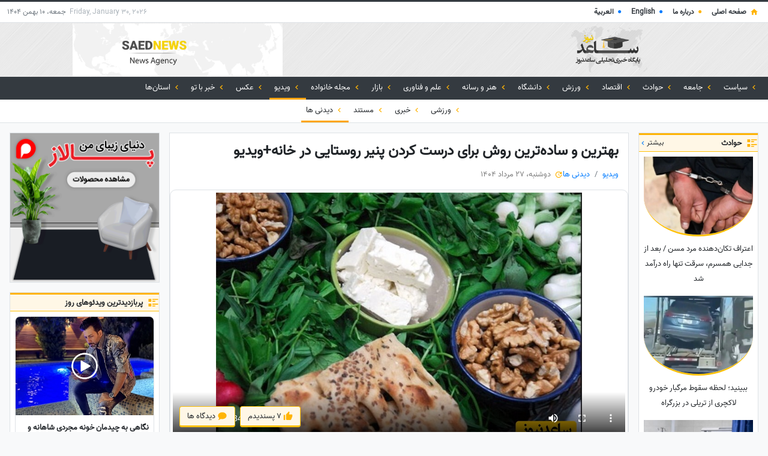

--- FILE ---
content_type: text/html; charset=UTF-8
request_url: https://saednews.com/.post/bhtryn-o-sadh-tryn-rosh-bray-drst-krdn-pnyr-rostayy-dr-khanh-oydyo-ah2e
body_size: 60158
content:
<!DOCTYPE html>
<html lang="fa" dir="rtl">
    <head>
        <meta http-equiv="Content-Type" content="text/html; charset=utf-8">
        <meta name="viewport" content="width=device-width, initial-scale=1.0">
        <meta name="robots" content="max-image-preview:large">
        <meta http-equiv="X-UA-Compatible" content="ie=edge">
        <link rel="icon" href="https://saednews.com/res-ac/templates/saednews/images/fav.png">
        <title> بهترین و ساده‌ترین روش برای درست کردن پنیر روستایی در خانه+ویدیو </title>
            <meta name="description" content="ساعدنیوز: ویدیویی جالب و دیدنی از روش درست کردن پنیر روستایی را مشاهده بفرمایید.">
  <meta property="og:type" content="article">
  <meta property="og:url" content="/.post/bhtryn-o-sadh-tryn-rosh-bray-drst-krdn-pnyr-rostayy-dr-khanh-oydyo-ah2e">
  <meta property="og:title" content="بهترین و ساده‌ترین روش برای درست کردن پنیر روستایی در خانه+ویدیو">
  <meta property="og:description" content="ساعدنیوز: ویدیویی جالب و دیدنی از روش درست کردن پنیر روستایی را مشاهده بفرمایید."> 
  <meta property="og:image" content="https://saednews.com/storage/files/post/b4dd153a-a068-4f0e-9921-d7776983a11f-lN9fx5jZjggPZmW1/139405031412411075750094.jpg">
  <meta property="article:section" content="دیدنی ها">
  <meta property="article:modified_time" content="2026-01-01 22:02:29">
  <meta property="article:published_time" content="2025-08-18 14:21:35">
  <meta name="twitter:card" content="summary">
  <meta name="twitter:title" content="بهترین و ساده‌ترین روش برای درست کردن پنیر روستایی در خانه+ویدیو">
  <meta name="twitter:description" content="ساعدنیوز: ویدیویی جالب و دیدنی از روش درست کردن پنیر روستایی را مشاهده بفرمایید.">
  <meta name="twitter:image" content="https://saednews.com/storage/files/post/b4dd153a-a068-4f0e-9921-d7776983a11f-lN9fx5jZjggPZmW1/139405031412411075750094.jpg">
        <meta name="theme-color" content="#ffc107">
        <meta name="copyright" content="ساعدنیوز">
        <meta name="language" content="fa">
                 <link rel="canonical" href="https://saednews.com/.post/bhtryn-o-sadh-tryn-rosh-bray-drst-krdn-pnyr-rostayy-dr-khanh-oydyo-ah2e">         <link href="https://saednews.com/res-ac/bootstrap4.4/bootstrap.min.css" rel="stylesheet">
        <link href="https://saednews.com/res-ac/css/custom.min.css?v=20240417" rel="stylesheet">

        
        
        <link rel="preload" href="/res-ac/fonts/default_fa_numbers.woff" as="font" type="font/woff" crossorigin>

        <style>
  .elevation-0 {
    box-shadow: none !important;
  }
  .elevation-1 {
    box-shadow: 0px 2px 1px -1px rgba(0,0,0,0.2), 0px 1px 1px 0px rgba(0,0,0,0.14), 0px 1px 3px 0px rgba(0,0,0,0.12) !important;
  }
  .elevation-2 {
    box-shadow: 0px 3px 1px -2px rgba(0,0,0,0.2), 0px 2px 2px 0px rgba(0,0,0,0.14), 0px 1px 5px 0px rgba(0,0,0,0.12) !important;
  }
  .elevation-3 {
    box-shadow: 0px 3px 3px -2px rgba(0,0,0,0.2), 0px 3px 4px 0px rgba(0,0,0,0.14), 0px 1px 8px 0px rgba(0,0,0,0.12) !important;
  }
  .elevation-4 {
    box-shadow: 0px 2px 4px -1px rgba(0,0,0,0.2), 0px 4px 5px 0px rgba(0,0,0,0.14), 0px 1px 10px 0px rgba(0,0,0,0.12) !important;
  }
  .elevation-5 {
    box-shadow: 0px 3px 5px -1px rgba(0,0,0,0.2), 0px 5px 8px 0px rgba(0,0,0,0.14), 0px 1px 14px 0px rgba(0,0,0,0.12) !important;
  }
  .elevation-6 {
    box-shadow: 0px 3px 5px -1px rgba(0,0,0,0.2), 0px 6px 10px 0px rgba(0,0,0,0.14), 0px 1px 18px 0px rgba(0,0,0,0.12) !important;
  }
  .elevation-7 {
    box-shadow: 0px 4px 5px -2px rgba(0,0,0,0.2), 0px 7px 10px 1px rgba(0,0,0,0.14), 0px 2px 16px 1px rgba(0,0,0,0.12) !important;
  }
  .elevation-8 {
    box-shadow: 0px 5px 5px -3px rgba(0,0,0,0.2), 0px 8px 10px 1px rgba(0,0,0,0.14), 0px 3px 14px 2px rgba(0,0,0,0.12) !important;
  }
  .elevation-9 {
    box-shadow: 0px 5px 6px -3px rgba(0,0,0,0.2), 0px 9px 12px 1px rgba(0,0,0,0.14), 0px 3px 16px 2px rgba(0,0,0,0.12) !important;
  }
  .elevation-10 {
    box-shadow: 0px 6px 6px -3px rgba(0,0,0,0.2), 0px 10px 14px 1px rgba(0,0,0,0.14), 0px 4px 18px 3px rgba(0,0,0,0.12) !important;
  }
  .elevation-11 {
    box-shadow: 0px 6px 7px -4px rgba(0,0,0,0.2), 0px 11px 15px 1px rgba(0,0,0,0.14), 0px 4px 20px 3px rgba(0,0,0,0.12) !important;
  }
  .elevation-12 {
    box-shadow: 0px 7px 8px -4px rgba(0,0,0,0.2), 0px 12px 17px 2px rgba(0,0,0,0.14), 0px 5px 22px 4px rgba(0,0,0,0.12) !important;
  }


  .flip-y {
    transform: scaleY(-1);
  }
  .flip-x {
    transform: scaleX(-1);
  }

  .ratio {
    width: 100% !important;
    position: relative !important;
    overflow: hidden !important;
  }
  .ratio > * {
    width: 100% !important;
    height: 100% !important;
    left: 0 !important;
    top: 0 !important;
    position: absolute !important;
    background-color: #eee;
  }
  .ratio > img {
    object-fit: cover !important;
  }
  .ratio > img.contain {
    object-fit: contain !important;
  }

  .overflow-auto {
    overflow: auto !important;
  }

  .overflow-hidden {
    overflow: hidden !important;
  }

  .overflow-visible {
    overflow: visible !important;
  }

  .pointer {
    cursor: pointer !important;
    user-select: none;
  }

  .text-inherit {
    color: inherit !important;
  }
  .bg-inherit {
    background-color: inherit !important;
  }

  .text-transform-none {
    text-transform: none !important;
  }

  .f-400 {
    font-weight: 400 !important;
  }
  .f-500 {
    font-weight: 500 !important;
  }
  .f-600 {
    font-weight: 600 !important;
  }
  @media (min-width: 768px) {
    .f-md-400 {
      font-weight: 400 !important;
    }
    .f-md-500 {
      font-weight: 500 !important;
    }
    .f-md-600 {
      font-weight: 600 !important;
    }
  }

  .rounded-sides {
    border-radius: 1000px !important;
  }
  .rounded-4 {
    border-radius: 4px !important;
  }
  .rounded-6 {
    border-radius: 6px !important;
  }
  .rounded-8 {
    border-radius: 8px !important;
  }
  .rounded-10 {
    border-radius: 10px !important;
  }

  .border-current {
    border-color: currentColor !important;
  }

  .lh-1 {
    line-height: 1 !important;
  }

  .lh-2, .lh-text {
    line-height: 2 !important;
  }
  .lh-title {
    line-height: 1.6 !important;
  }

  .smaller {
    font-size: 60%;
  }

  .headline {
    font-size: 24px !important;
    font-weight: 400;
  }
  .title {
    font-size: 20px !important;
    font-weight: 500;
  }
  .subheading {
    font-size: 16px !important;
    font-weight: 400;
  }
  .body-2 {
    font-size: 14px !important;
    font-weight: 500;
  }
  .body-1 {
    font-size: 14px !important;
    font-weight: 400;
  }
  .font-2 {
    font-size: 13px !important;
    font-weight: 500;
  }
  .font-1 {
    font-size: 13px !important;
    font-weight: 400;
  }
  .caption {
    font-size: 12px !important;
    font-weight: 400;
  }
  @media (min-width: 768px) {
    .md-headline {
      font-size: 24px !important;
      font-weight: 400;
    }
    .md-title {
      font-size: 20px !important;
      font-weight: 500;
    }
    .md-subheading {
      font-size: 16px !important;
      font-weight: 400;
    }
    .body-md-2 {
      font-size: 14px !important;
      font-weight: 500;
    }
    .body-md-1 {
      font-size: 14px !important;
      font-weight: 400;
    }
    .font-md-2 {
      font-size: 13px !important;
      font-weight: 500;
    }
    .font-md-1 {
      font-size: 13px !important;
      font-weight: 400;
    }
    .md-caption {
      font-size: 12px !important;
      font-weight: 400;
    }
  }

  .events-none {
    pointer-events: none !important;
  }

  .grow {
    flex-grow: 1 !important;
  }

  .space-normal {
    white-space: normal !important;
  }
  .nowrap {
    white-space: nowrap !important;
  }
  .pre-wrap {
    white-space: pre-wrap !important;
  }
  .pre-line {
    white-space: pre-line !important;
  }
  .break-word {
    word-wrap: break-word !important;
  }

  .ellipsis {
    text-overflow: ellipsis !important;
  }

  .line-clamp {
    display: -webkit-box !important;
    -webkit-box-orient: vertical !important;  
    overflow: hidden !important;
  }
  .line-clamp.r-2 {
    -webkit-line-clamp: 2 !important;
  }
  .line-clamp.r-3 {
    -webkit-line-clamp: 3 !important;
  }
  .line-clamp.r-4 {
    -webkit-line-clamp: 4 !important;
  }

  .a-img {
    color: inherit;
    text-decoration: none !important;
  }
  .a-img img {
    transition: transform 0.5s ease;
  }
  .a-img:hover img,
  .a-img:active img,
  .a-img:focus img {
    transition: transform 2s ease-out;
    transform: scale(1.2) !important;
  }

  .m--1 {margin: -4px -4px !important;}
  .my--1 {margin-top: -4px !important;margin-bottom: -4px !important;}
  .mx--1 {margin-left: -4px !important;margin-right: -4px !important;}
  .mt--1 {margin-top: -4px !important;}
  .mr--1 {margin-right: -4px !important;}
  .mb--1 {margin-bottom: -4px !important;}
  .ml--1 {margin-left: -4px !important;}
  .m--2 {margin: -8px -8px !important;}
  .my--2 {margin-top: -8px !important;margin-bottom: -8px !important;}
  .mx--2 {margin-left: -8px !important;margin-right: -8px !important;}
  .mt--2 {margin-top: -8px !important;}
  .mr--2 {margin-right: -8px !important;}
  .mb--2 {margin-bottom: -8px !important;}
  .ml--2 {margin-left: -8px !important;}
  .m--3 {margin: -16px -16px !important;}
  .my--3 {margin-top: -16px !important;margin-bottom: -16px !important;}
  .mx--3 {margin-left: -16px !important;margin-right: -16px !important;}
  .mt--3 {margin-top: -16px !important;}
  .mr--3 {margin-right: -16px !important;}
  .mb--3 {margin-bottom: -16px !important;}
  .ml--3 {margin-left: -16px !important;}
  @media (min-width: 768px) {
    .m-md--1 {margin: -4px -4px !important;}
    .my-md--1 {margin-top: -4px !important;margin-bottom: -4px !important;}
    .mx-md--1 {margin-left: -4px !important;margin-right: -4px !important;}
    .mt-md--1 {margin-top: -4px !important;}
    .mr-md--1 {margin-right: -4px !important;}
    .mb-md--1 {margin-bottom: -4px !important;}
    .ml-md--1 {margin-left: -4px !important;}
    .m-md--2 {margin: -8px -8px !important;}
    .my-md--2 {margin-top: -8px !important;margin-bottom: -8px !important;}
    .mx-md--2 {margin-left: -8px !important;margin-right: -8px !important;}
    .mt-md--2 {margin-top: -8px !important;}
    .mr-md--2 {margin-right: -8px !important;}
    .mb-md--2 {margin-bottom: -8px !important;}
    .ml-md--2 {margin-left: -8px !important;}
    .m-md--3 {margin: -16px -16px !important;}
    .my-md--3 {margin-top: -16px !important;margin-bottom: -16px !important;}
    .mx-md--3 {margin-left: -16px !important;margin-right: -16px !important;}
    .mt-md--3 {margin-top: -16px !important;}
    .mr-md--3 {margin-right: -16px !important;}
    .mb-md--3 {margin-bottom: -16px !important;}
    .ml-md--3 {margin-left: -16px !important;}
  }

  .mx-w-100 {
    max-width: 100% !important;
  }
  .mx-w-none {
    max-width: none !important;
  }

  @media (min-width: 768px) {
    .w-md-100 {
      width: 100% !important;
    }
    .w-md-75 {
      width: 75% !important;
    }
    .w-md-50 {
      width: 50% !important;
    }
    .w-md-25 {
      width: 25% !important;
    }
    .w-md-auto {
      width: auto !important;
    }
  }

  @media (min-width: 768px) {
    .h-md-100 {
      height: 100% !important;
    }
    .h-md-75 {
      height: 75% !important;
    }
    .h-md-50 {
      height: 50% !important;
    }
    .h-md-25 {
      height: 25% !important;
    }
    .h-md-auto {
      height: auto !important;
    }
  }

  .fixed-if-height {
    position: fixed !important;
  }
  .sticky-if-height {
    position: sticky !important;
  }
  @media  only screen and (max-height: 470px) {
    .fixed-if-height {
      display: none !important;
    }
    .sticky-if-height {
      display: none !important;
    }
  }

  header, footer, main, article, section, nav, aside {
    display: block;
  }

  .col10-1,.col10-2,.col10-3,.col10-4,.col10-5,.col10-6,.col10-7,.col10-8,.col10-9,.col10-10,
  .col10-sm-1,.col10-sm-2,.col10-sm-3,.col10-sm-4,.col10-sm-5,.col10-sm-6,.col10-sm-7,.col10-sm-8,.col10-sm-9,.col10-sm-10,
  .col10-md-1,.col10-md-2,.col10-md-3,.col10-md-4,.col10-md-5,.col10-md-6,.col10-md-7,.col10-md-8,.col10-md-9,.col10-md-10,
  .col10-lg-1,.col10-lg-2,.col10-lg-3,.col10-lg-4,.col10-lg-5,.col10-lg-6,.col10-lg-7,.col10-lg-8,.col10-lg-9,.col10-lg-10,
  .col10-xl-1,.col10-xl-2,.col10-xl-3,.col10-xl-4,.col10-xl-5,.col10-xl-6,.col10-xl-7,.col10-xl-8,.col10-xl-9,.col10-xl-10 {
    position: relative;
    width: 100%;
    padding-right: 15px;
    padding-left: 15px;
  }
  .col10-1 { flex: 0 0 10%; max-width: 10%; } .col10-2 { flex: 0 0 20%; max-width: 20%; } .col10-3 { flex: 0 0 30%; max-width: 30%; } .col10-4 { flex: 0 0 40%; max-width: 40%; } .col10-5 { flex: 0 0 50%; max-width: 50%; } .col10-6 { flex: 0 0 60%; max-width: 60%; } .col10-7 { flex: 0 0 70%; max-width: 70%; } .col10-8 { flex: 0 0 80%; max-width: 80%; } .col10-9 { flex: 0 0 90%; max-width: 90%; } .col10-10 { flex: 0 0 100%; max-width: 100%; }
  @media (min-width: 576px) {
    .col10-sm-1 { flex: 0 0 10%; max-width: 10%; } .col10-sm-2 { flex: 0 0 20%; max-width: 20%; } .col10-sm-3 { flex: 0 0 30%; max-width: 30%; } .col10-sm-4 { flex: 0 0 40%; max-width: 40%; } .col10-sm-5 { flex: 0 0 50%; max-width: 50%; } .col10-sm-6 { flex: 0 0 60%; max-width: 60%; } .col10-sm-7 { flex: 0 0 70%; max-width: 70%; } .col10-sm-8 { flex: 0 0 80%; max-width: 80%; } .col10-sm-9 { flex: 0 0 90%; max-width: 90%; } .col10-sm-10 { flex: 0 0 100%; max-width: 100%; }
  }
  @media (min-width: 768px) {
    .col10-md-1 { flex: 0 0 10%; max-width: 10%; } .col10-md-2 { flex: 0 0 20%; max-width: 20%; } .col10-md-3 { flex: 0 0 30%; max-width: 30%; } .col10-md-4 { flex: 0 0 40%; max-width: 40%; } .col10-md-5 { flex: 0 0 50%; max-width: 50%; } .col10-md-6 { flex: 0 0 60%; max-width: 60%; } .col10-md-7 { flex: 0 0 70%; max-width: 70%; } .col10-md-8 { flex: 0 0 80%; max-width: 80%; } .col10-md-9 { flex: 0 0 90%; max-width: 90%; } .col10-md-10 { flex: 0 0 100%; max-width: 100%; }
  }
  @media (min-width: 992px) {
    .col10-lg-1 { flex: 0 0 10%; max-width: 10%; } .col10-lg-2 { flex: 0 0 20%; max-width: 20%; } .col10-lg-3 { flex: 0 0 30%; max-width: 30%; } .col10-lg-4 { flex: 0 0 40%; max-width: 40%; } .col10-lg-5 { flex: 0 0 50%; max-width: 50%; } .col10-lg-6 { flex: 0 0 60%; max-width: 60%; } .col10-lg-7 { flex: 0 0 70%; max-width: 70%; } .col10-lg-8 { flex: 0 0 80%; max-width: 80%; } .col10-lg-9 { flex: 0 0 90%; max-width: 90%; } .col10-lg-10 { flex: 0 0 100%; max-width: 100%; }
  }
  @media (min-width: 1200px) {
    .col10-xl-1 { flex: 0 0 10%; max-width: 10%; } .col10-xl-2 { flex: 0 0 20%; max-width: 20%; } .col10-xl-3 { flex: 0 0 30%; max-width: 30%; } .col10-xl-4 { flex: 0 0 40%; max-width: 40%; } .col10-xl-5 { flex: 0 0 50%; max-width: 50%; } .col10-xl-6 { flex: 0 0 60%; max-width: 60%; } .col10-xl-7 { flex: 0 0 70%; max-width: 70%; } .col10-xl-8 { flex: 0 0 80%; max-width: 80%; } .col10-xl-9 { flex: 0 0 90%; max-width: 90%; } .col10-xl-10 { flex: 0 0 100%; max-width: 100%; }
  }

  .white--text {
    color: white !important;
  }
  .white {
    background-color: white !important;
  }
  .transparent {
    background-color: rgba(0,0,0,0) !important;
  }
  .black--text {
    color: black !important;
  }
  .black {
    background-color: black !important;
  }

  @keyframes  rtPulse {
    50% {
      opacity: .5;
    }
  }
  .animate-pulse {
    animation: rtPulse 1.5s cubic-bezier(0.4, 0, 0.6, 1) infinite;
  }

  .line-clamp-2 {
    -webkit-box-orient: vertical;
    -webkit-line-clamp: 2;
    display: -webkit-box;
    overflow: hidden;
  }

  .line-clamp-3 {
    -webkit-box-orient: vertical;
    -webkit-line-clamp: 3;
    display: -webkit-box;
    overflow: hidden;
  }
</style>

<style>
  .rt-better-drop-container {
    position: static !important;
  }

  .slider-link-events-none a * {
    pointer-events: none !important;
  }
  .slider-first-item-only > *:not(:first-child) {
    display: none !important;
  }
</style>

        <style>
            @font-face {
                font-family: default-font-fa-number;
                src: url('/res-ac/fonts/default_fa_numbers.woff') format('woff');
            }
            @font-face {
                font-family: c8tS02dAx5;
                src: url('/res-ac/fonts/default_fa_numbers.woff') format('woff');
            }
        </style>

        <style id="scroll-behavior-auto"> * { scroll-behavior: auto !important; } </style>

        <style>
            .related-link-block {
                --brand-400: #FF9800;
                background-color: #f8f8f8;
                border-radius: 8px !important;
            }

            body {
                font-family: default-font-fa-number;
            }

            .fit-content {
                width: -webkit-fit-content !important;
                width: -moz-fit-content !important;
                width: fit-content !important;
            }

            .line-clamp-2 {
                -webkit-box-orient: vertical;
                -webkit-line-clamp: 2;
                display: -webkit-box;
                overflow: hidden;
            }

            .line-clamp-3 {
                -webkit-box-orient: vertical;
                -webkit-line-clamp: 3;
                display: -webkit-box;
                overflow: hidden;
            }

            @media (max-width: 575.98px) {
                .min-max-width-sm_-100 {
                    min-width: 100% !important;
                    max-width: 100% !important;
                }
                .mw-sm_-100 {
                    max-width: 100% !important;
                }
                .w-sm_-100 {
                    width: 100% !important;
                }
                .font-size-sm_-4 {
                    font-size: 1.2rem !important;
                }
            }

            .navbar-transition {
                transition: transform 0.2s ease !important;
            }

            @media (max-width: 575.98px) {
                .auto-fixed-top.fixed-top.top--navbar {
                    top: 0 !important;
                }
            }

            .auto-fixed-top.fixed-top.top--navbar {
                transform: translateY(-101%) !important;
            }

            @media (max-width: 575.98px) {
                .auto-fixed-top.fixed-top.top--navbar {
                    transform: translateY(calc(4.3rem - 101%)) !important;
                }
            }

            a {
                text-decoration: none !important;
            }

            .toggle-range-button {
                border-radius:0;
                width: 32%;
                text-align: center;
                cursor: pointer;
                background-color: #fff9da;
                color: #444;
                padding: 10px 0;
                margin: 0;
                border: none;
            }
            
            .toggle-range-button:hover {
                color: red;
            }
            
            .toggle-range-button.active-b {
                background-color: #ffec44;
                box-shadow: none;
                color: #0a0a0a;
            }

            .d-flex-unimportant {
                display: flex;
            }

            ::-moz-selection {
                background: #ffc107;
                color: #fff;
            }
            ::selection {
                background: #ffc107;
                color: #fff;
            }
            .sticky-top {
                top: 0rem;
                position: sticky;
            }

            .inner-divs-relative div {
                position: relative;
            }
            
            .btn-outline-any {
                color: var(--btn-color, gray);
                border-color: var(--btn-color, gray);
            }
            .btn-outline-any:hover,
            .btn-outline-any:active {
                color: var(--btn-txt-color, black);
                background-color: var(--btn-color,gray);
                border-color: var(--btn-color,gray);
            }
            
            .btn-any {
                transition: filter 0.2s ease;
                color: var(--btn-txt-color, black);
                background-color: var(--btn-color,gray);
                border-color: var(--btn-color,gray);
            }
            .btn-any:hover,
            .btn-any:active {
                color: var(--btn-txt-color, black);
                filter: brightness(1.1) contrast(1.1);
            }
        </style>

        <style>
            .header-banner {
                width: 468px !important;
                position: absolute !important;
                bottom: 1.5rem !important;
                left: 0 !important;
                right: 0 !important;
                margin: auto !important;
            }
            @media (max-width: 767px) {
                .header-banner {
                    position: relative !important;
                    transform: none !important;
                    width: 100% !important;
                    margin: 4px 0 !important;
                    border-radius: 0 !important;
                    bottom: 0 !important;
                }
            }
            .bg-header-banner {
                background: linear-gradient(45deg, red, #b20202);
            }
            .bg-header-banner:hover {
                background: linear-gradient(45deg, #ea0000, #940000);
            }
        </style>

        <style>
            .white-placeholder:-ms-input-placeholder {
                color: #fff !important;
                opacity: 1 !important;
            }
            .white-placeholder::-ms-input-placeholder {
                color: #fff !important;
                opacity: 1 !important;
            }
            .white-placeholder::placeholder {
                color: #fff !important;
                opacity: 1 !important;
            }
            .white-placeholder::-moz-placeholder {
                color: #fff !important;
                opacity: 1 !important;
            }
            .white-placeholder::-webkit-input-placeholder {
                color: #fff !important;
                opacity: 1 !important;
            }

            .op-click {
                transition: opacity 0.2s !important;
                opacity: 1 !important;
            }

            .op-click:active {
                transition: none !important;
                opacity: 0.4 !important;
            }

            .container-fluid {
                max-width: 84rem;
            }

            .bg-grey {
                background-color: #f8f8f8 !important;
            }

            .bg-light-orange {
                background-color: #fff7e6 !important;
            }

            .text-body-active img {
                transition: transform 0.2s ease;
            }
            .text-body-active:hover img,
            .text-body-active:active img,
            .text-body-active:focus img {
                transform: scale(1.1);
            }

            .text-body-active {
                color: #212529 !important;
            }
            .text-body-active:hover,
            .text-body-active:active,
            .text-body-active:focus {
                color: #007bff !important;
            }

            .dark-theme {
                background-color: #0c0e11 !important;
            }
            .dark-theme .text-body-active,
            .dark-theme .text-body {
                color: white !important;
            }
            .dark-theme .text-body-active:hover,
            .dark-theme .text-body-active:active,
            .dark-theme .text-body-active:focus {
                color: #6cb3ff !important;
            }
            
            @media (max-width: 767px) {
                .max-height-sm_-none {
                    max-height: none !important;
                }
            }

            .ratio {
                width: 100% !important;
                position: relative !important;
                overflow: hidden !important;
            }
            .ratio > img {
                width: 100% !important;
                height: 100% !important;
                left: 0 !important;
                top: 0 !important;
                position: absolute !important;
                object-fit: cover !important;
                background-color: #ccc !important;
            }
            .ratio > img.contain {
                object-fit: contain !important;
            }
            .ratio > img.bg-transparent {
                background-color: transparent !important;
            }
        </style>
        <style>
            @media (min-width: 992px) {
                .side-col-lg {
                    width:10rem;
                }
            }
            @media (max-width: 768px) {
                .side-col {
                    width:100%;
                    order:13;
                }
            }
            @media (min-width: 768px) {
                .small-md {
                    font-size: 80%;
                }
            }
        </style>

        <style>
            .siema > .siema-slide:not(:first-child) {
                display: none !important;
            }
            .siema a * {
                pointer-events: none !important;
            }
        </style>

        <style>
            .sti-pos-cn {
                pointer-events: none;
            }
            .sti-pos-cn a, .sti-pos-cn button {
                pointer-events: auto;
            }
            @media (min-width: 768px) {
                .sti-pos-cn {
                    transition: none !important;
                }
            }
        </style>

            <style> .reta-editor-content {
  position: relative;
  max-width: 100%;
  line-height: 2;
  display: flex;
  word-wrap: break-word;
}
.reta-editor-content > .content-wrapper {
  width: 100%;
}

.reta-editor-content,
.reta-editor-content * {
  box-sizing: border-box;
}

.reta-editor-content * {
  text-align: initial;
}

.reta-editor-content svg.r-icon {
  vertical-align: middle;
  display: inline-block;
}

.reta-editor-content p {
  margin-bottom: 16px;
  text-align: justify;
}

/* NOTE: disabled on purpose */
/* .reta-editor-content li p, */
.reta-editor-content table p {
  text-align: initial;
}

.reta-editor-content li:not(:last-child) > p {
  margin-bottom: 4px;
}

.reta-editor-content hr {
  display: block;
  flex: 1 1 0px;
  max-width: 100%;
  height: 0px;
  max-height: 0px;
  border: solid;
  border-width: thin 0 0 0;
  border-color: rgba(0, 0, 0, 0.2);
  transition: inherit;
  margin-bottom: 16px;
}

/* images without ratio */
.reta-editor-content img {
  width: 100%;
  max-width: 100%;
  max-height: 90vh;
  object-fit: contain;
  vertical-align: middle;
}
.reta-editor-content .r-img-ratio {
  display: inline-block;
  width: 100%;
  max-width: 100%;
  position: relative;
  overflow: hidden;
  vertical-align: middle;
}
.reta-editor-content .r-img-ratio > img {
  width: 100%;
  height: 100%;
  left: 0;
  top: 0;
  position: absolute;
  object-fit: cover;
  max-height: none;
}
.reta-editor-content a > img {
  border: 3px solid currentColor;
  padding: 4px;
}

.reta-editor-content h2 {
  font-size: 1.5em;
}
.reta-editor-content h3 {
  font-size: 1.17em;
}
.reta-editor-content h4 {
  font-size: 1em;
}
.reta-editor-content h5 {
  font-size: 0.83em;
}
.reta-editor-content h2,
.reta-editor-content h3,
.reta-editor-content h4,
.reta-editor-content h5 {
  margin: 0;
  margin-bottom: 4px;
}

.reta-editor-content iframe {
  width: 100%;
  max-width: calc(100% - 8px);
  max-height: unset; /* injected order forms expect no height limit */
  height: auto;
  aspect-ratio: 16/9;
  background-color: #f0f0f0;
  margin: 4px;
}
.reta-editor-content video {
  width: 100%;
  max-width: calc(100% - 8px);
  max-height: 90vh;
  background-color: black;
  margin: 4px;
}
.reta-editor-content audio {
  width: 100%;
  max-width: calc(100% - 8px);
  margin: 4px;
}

.reta-editor-content .related-link-block {
  margin-bottom: 16px;
  padding: 8px 16px 14px;
  position: relative;
  color: #000;
  border: 1px solid #ccc;
  border-right: 4px solid var(--brand-400, #ffa305);
  border-radius: 12px;
}
.reta-editor-content .r-dir-ltr .related-link-block {
  border-right: 1px solid #ccc;
  border-left: 4px solid var(--brand-400, #ffa305);
}
.reta-editor-content .related-link-block * {
  text-align: initial;
}
.reta-editor-content .related-link-block *:last-child {
  margin-bottom: 0;
}
.reta-editor-content
  .related-link-block
  > *:not(a):not(ul):not(ol):first-child {
  margin-bottom: 8px;
  color: var(--brand-400, #ffa305);
}
.reta-editor-content .related-link-block li:not(:last-child) p {
  margin-bottom: 8px;
}
.reta-editor-content .related-link-block a {
  color: #0034c3;
}

.reta-editor-content .r-cta {
  --cta-bg: var(--brand-400, #ffa305);
  --cta-bg-active: var(--brand-500, #ff7e05);
  margin-bottom: 16px;
}

.reta-editor-content .r-row {
  position: relative;
  display: flex;
  flex-wrap: wrap;
  justify-content: center;
  margin-bottom: 16px;
}
.reta-editor-content .r-row.r-row-primary {
  border: 3px solid var(--brand-400, #ffa305);
  border-radius: 6px;
}
.reta-editor-content
  .r-row.r-row-primary:not(.r-row-outline):not(.r-row-gradient) {
  border-width: 1px;
  background-color: var(--brand-50, #fff0df);
  color: var(--brand-700, #1f1968);
}
.reta-editor-content .r-row.r-row-primary :is(h2, h3, h4, h5) {
  color: var(--brand-700, #1f1968);
}
.reta-editor-content .r-row.r-row-primary.r-row-gradient {
  border-width: 0;
  border-bottom-width: 1px;
  border-radius: 0;
  background: linear-gradient(-45deg, #e0f2f1, transparent);
}
.reta-editor-content .r-row.r-row-primary a {
  color: var(--brand-400, #ffa305);
}
.reta-editor-content .r-row.r-row-primary .r-cta {
  --cta-bg: var(--brand-400, #ffa305);
  --cta-bg-active: var(--brand-500, #ff7e05);
}
.reta-editor-content .r-row.r-row-primary svg.r-icon {
  color: var(--brand-500, #ff7e05);
}
.reta-editor-content .r-row.r-row-accent {
  border: 3px solid #2196f3;
  border-radius: 6px;
}
.reta-editor-content
  .r-row.r-row-accent:not(.r-row-outline):not(.r-row-gradient) {
  border-width: 1px;
  background-color: #ecf9ff;
  color: #10436d;
}
.reta-editor-content .r-row.r-row-accent :is(h2, h3, h4, h5) {
  color: #1789e7;
}
.reta-editor-content .r-row.r-row-accent.r-row-gradient {
  border-width: 0;
  border-bottom-width: 1px;
  border-radius: 0;
  background: linear-gradient(-45deg, #e3f2fd, transparent);
}
.reta-editor-content .r-row.r-row-accent a {
  color: #2196f3;
}
.reta-editor-content .r-row.r-row-accent .r-cta {
  --cta-bg: #2196f3;
  --cta-bg-active: #147bcd;
}
.reta-editor-content .r-row.r-row-accent svg.r-icon {
  color: #2196f3;
}
.reta-editor-content .r-row.r-row-success {
  border: 3px solid #19bb61;
  border-radius: 6px;
}
.reta-editor-content
  .r-row.r-row-success:not(.r-row-outline):not(.r-row-gradient) {
  border-width: 1px;
  background-color: #edfff5;
  color: #04521b;
}
.reta-editor-content .r-row.r-row-success :is(h2, h3, h4, h5) {
  color: #0ea552;
}
.reta-editor-content .r-row.r-row-success.r-row-gradient {
  border-width: 0;
  border-bottom-width: 1px;
  border-radius: 0;
  background: linear-gradient(-45deg, #e8f5e9, transparent);
}
.reta-editor-content .r-row.r-row-success a {
  color: #19bb61;
}
.reta-editor-content .r-row.r-row-success .r-cta {
  --cta-bg: #19bb61;
  --cta-bg-active: #119c4e;
}
.reta-editor-content .r-row.r-row-success svg.r-icon {
  color: #19bb61;
}
.reta-editor-content .r-row.r-row-error {
  border: 3px solid #ff2d4a;
  border-radius: 6px;
}
.reta-editor-content
  .r-row.r-row-error:not(.r-row-outline):not(.r-row-gradient) {
  border-width: 1px;
  background-color: #fff6f7;
  color: #cc0621;
}
.reta-editor-content .r-row.r-row-error :is(h2, h3, h4, h5) {
  color: #dd203a;
}
.reta-editor-content .r-row.r-row-error.r-row-gradient {
  border-width: 0;
  border-bottom-width: 1px;
  border-radius: 0;
  background: linear-gradient(-45deg, #ffebee, transparent);
}
.reta-editor-content .r-row.r-row-error a {
  color: #ff2d4a;
}
.reta-editor-content .r-row.r-row-error .r-cta {
  --cta-bg: #ff2d4a;
  --cta-bg-active: #cb142d;
}
.reta-editor-content .r-row.r-row-error svg.r-icon {
  color: #ff2d4a;
}
.reta-editor-content .r-row.r-row-warning {
  border: 3px solid #ff9800;
  border-radius: 6px;
}
.reta-editor-content
  .r-row.r-row-warning:not(.r-row-outline):not(.r-row-gradient) {
  border-width: 1px;
  background-color: #fffcf3;
  color: #922b0a;
}
.reta-editor-content .r-row.r-row-warning :is(h2, h3, h4, h5) {
  color: #f57c00;
}
.reta-editor-content .r-row.r-row-warning.r-row-gradient {
  border-width: 0;
  border-bottom-width: 1px;
  border-radius: 0;
  background: linear-gradient(-45deg, #fff4d3, transparent);
}
.reta-editor-content .r-row.r-row-warning a {
  color: #ff9800;
}
.reta-editor-content .r-row.r-row-warning .r-cta {
  --cta-bg: #ff9800;
  --cta-bg-active: #f57c00;
}
.reta-editor-content .r-row.r-row-warning svg.r-icon {
  color: #ff9800;
}
.reta-editor-content .r-row.r-row-purple {
  border: 3px solid #9c27b0;
  border-radius: 6px;
}
.reta-editor-content
  .r-row.r-row-purple:not(.r-row-outline):not(.r-row-gradient) {
  border-width: 1px;
  background-color: #fbe2ff;
  color: #560664;
}
.reta-editor-content .r-row.r-row-purple :is(h2, h3, h4, h5) {
  color: #9c27b0;
}
.reta-editor-content .r-row.r-row-purple.r-row-gradient {
  border-width: 0;
  border-bottom-width: 1px;
  border-radius: 0;
  background: linear-gradient(-45deg, #fdebff, transparent);
}
.reta-editor-content .r-row.r-row-purple a {
  color: #9c27b0;
}
.reta-editor-content .r-row.r-row-purple .r-cta {
  --cta-bg: #9c27b0;
  --cta-bg-active: #851997;
}
.reta-editor-content .r-row.r-row-purple svg.r-icon {
  color: #9c27b0;
}
.reta-editor-content .r-row.r-row-card {
  background-color: #f3f3f3;
  border: 1px solid #eee;
  border-radius: 6px;
}
.reta-editor-content .r-row.r-row-line-side,
.reta-editor-content .r-row.r-row-line-bottom {
  background-color: white;
  border: 1px dashed #999;
  border-radius: 6px;
}
.reta-editor-content .r-row.r-row-line-side {
  border-right: 4px solid #009688;
  padding-right: 2px;
}
.reta-editor-content .r-row.r-row-line-bottom {
  border-bottom: 4px solid #009688;
  padding-bottom: 2px;
}
.reta-editor-content .r-row.r-row-shadow {
  background-color: white;
  border-radius: 6px;
  box-shadow: 0 1px 10px rgba(0, 0, 0, 0.12);
  border: 1px solid #ddd;
}
.reta-editor-content .r-cta a {
  text-decoration: none;
  display: inline-block;
  padding: 4px 18px;
  line-height: 1.8;
  border-radius: 100px;
  background-color: var(--cta-bg) !important;
  border: 1px solid var(--cta-bg) !important;
  color: #fff !important;
  transition: all 0.2s ease;
}
.reta-editor-content .r-cta a:hover {
  background-color: var(--cta-bg-active) !important;
}
.reta-editor-content .r-cta.r-cta-outline a {
  background-color: transparent !important;
  color: var(--cta-bg) !important;
  border: 1px solid currentColor !important;
}
.reta-editor-content .r-cta.r-cta-outline a:hover {
  background-color: var(--cta-bg) !important;
  color: white !important;
}
.reta-editor-content .r-cta a svg.r-icon {
  color: inherit !important;
}
.reta-editor-content .r-col,
.reta-editor-content .r-col-z,
.reta-editor-content .r-col-x,
.reta-editor-content .r-col-a,
.reta-editor-content .r-col-d,
.reta-editor-content .r-col-s,
.reta-editor-content .r-col-o,
.reta-editor-content .r-col-h,
.reta-editor-content .r-col-v,
.reta-editor-content .r-col-t,
.reta-editor-content .r-col-p,
.reta-editor-content .r-col-f {
  order: 1;
  padding: 8px;
}
@media only screen and (max-width: 959px) {
  .reta-editor-content .r-col-sm-o1 {
    order: 1;
  }
  .reta-editor-content .r-col-sm-o2 {
    order: 2;
  }
  .reta-editor-content .r-col-sm-o3 {
    order: 3;
  }
  .reta-editor-content .r-col-sm-o4 {
    order: 4;
  }
  .reta-editor-content .r-col-sm-o5 {
    order: 5;
  }
}
.reta-editor-content
  .r-row.r-row-line-side
  > *
  > p:last-child:first-child
  > .r-img-ratio:last-child:first-child,
.reta-editor-content
  .r-row.r-row-line-bottom
  > *
  > p:last-child:first-child
  > .r-img-ratio:last-child:first-child,
.reta-editor-content
  .r-row.r-row-card
  > *
  > p:last-child:first-child
  > .r-img-ratio:last-child:first-child,
.reta-editor-content
  .r-row.r-row-shadow
  > *
  > p:last-child:first-child
  > .r-img-ratio:last-child:first-child {
  margin: -8px;
}
.reta-editor-content .r-row.r-row-wide {
  border-left: none !important;
  border-right: none !important;
  border-radius: 0 !important;
}
.reta-editor-content .r-row.r-row-nowrap {
  flex-wrap: nowrap;
  justify-content: start;
  overflow: auto;
}
.reta-editor-content .r-vert-scroll {
  overflow: auto;
}
.reta-editor-content .r-col-z {
  width: 25%;
  min-width: 25%;
}
.reta-editor-content .r-col-x {
  width: 75%;
  min-width: 75%;
}
.reta-editor-content .r-col,
.reta-editor-content .r-col-a {
  width: 50%;
  min-width: 50%;
}
.reta-editor-content .r-col-s,
.reta-editor-content .r-col-d,
.reta-editor-content .r-col-o,
.reta-editor-content .r-col-h,
.reta-editor-content .r-col-v,
.reta-editor-content .r-col-t,
.reta-editor-content .r-col-p,
.reta-editor-content .r-col-f {
  width: 100%;
  min-width: 100%;
}
@media only screen and (min-width: 960px) {
  .reta-editor-content .r-col-a,
  .reta-editor-content .r-col-d {
    width: 20%;
    min-width: 20%;
  }
  .reta-editor-content .r-col,
  .reta-editor-content .r-col-s {
    width: 25%;
    min-width: 25%;
  }
  .reta-editor-content .r-col-o {
    width: 33.33%;
    min-width: 33.33%;
  }
  .reta-editor-content .r-col-h {
    width: 50%;
    min-width: 50%;
  }
  .reta-editor-content .r-col-v {
    width: 66.66%;
    min-width: 66.66%;
  }
  .reta-editor-content .r-col-t {
    width: 75%;
    min-width: 75%;
  }
  .reta-editor-content .r-col-p {
    width: 80%;
    min-width: 80%;
  }
}
.reta-editor-content .r-align-c {
  align-self: center;
}
.reta-editor-content .r-align-s,
.reta-editor-content .r-align-ss {
  align-self: flex-start;
}
.reta-editor-content .r-align-e {
  align-self: flex-end;
}

@media only screen and (min-width: 960px) {
  .reta-editor-content .r-align-ss {
    position: sticky;
    top: var(--app-header-height, 0px);
  }
}

.reta-editor-content table:not(.table) td *,
.reta-editor-content table:not(.table) th * {
  margin: 0;
}

.reta-editor-content table:not(.table) {
  background-color: #fff;
  color: rgba(0, 0, 0, 0.87);
  border: 1px solid rgba(0, 0, 0, 0.2);
  border-radius: 8px;
  border-collapse: collapse;
  border-spacing: 0;
  width: 100%;
  max-width: 100%;
  margin-bottom: 16px;
  display: block;
  overflow-x: auto;
  word-break: normal;
}
.reta-editor-content table:not(.table) thead,
.reta-editor-content table:not(.table) tbody,
.reta-editor-content table:not(.table) tfoot {
  display: table;
  width: 100%;
}
@media only screen and (min-width: 960px) {
  .reta-editor-content table:not(.table) thead,
  .reta-editor-content table:not(.table) tbody,
  .reta-editor-content table:not(.table) tfoot {
    table-layout: fixed;
  }
}
.reta-editor-content table:not(.table) thead tr:first-child {
  border-bottom: 1px solid rgba(0, 0, 0, 0.12);
}
.reta-editor-content table:not(.table) thead th {
  color: rgba(0, 0, 0, 0.54);
}
.reta-editor-content table:not(.table) tbody tr:not(:last-child) {
  border-bottom: 1px solid rgba(0, 0, 0, 0.12);
}
.reta-editor-content table:not(.table) tbody tr[active] {
  background: #f5f5f5;
}
.reta-editor-content
  table:not(.table)
  tbody
  tr:hover:not(.v-datatable__expand-row) {
  background: #eee;
}
.reta-editor-content table:not(.table) tfoot tr {
  border-top: 1px solid rgba(0, 0, 0, 0.12);
}

.reta-editor-content table:not(.table) tr td,
.reta-editor-content table:not(.table) tr th {
  vertical-align: top;
  padding: 4px;
}
.reta-editor-content table:not(.table) td:not(:nth-child(1)),
.reta-editor-content table:not(.table) th:not(:nth-child(1)) {
  border-right: 1px solid rgba(0, 0, 0, 0.12);
}
.reta-editor-content .selectedCell {
  background-color: var(--v-primary-lighten5);
}
.reta-editor-content table:not(.table) thead tr {
  height: 32px;
}
.reta-editor-content table:not(.table) thead th {
  font-weight: 500;
  font-size: 12px;
  transition: 0.3s cubic-bezier(0.25, 0.8, 0.5, 1);
  white-space: nowrap;
  -webkit-user-select: none;
  -moz-user-select: none;
  -ms-user-select: none;
  user-select: none;
}
.reta-editor-content table:not(.table) thead th.sortable {
  pointer-events: auto;
}
.reta-editor-content table:not(.table) thead th > div {
  width: 100%;
}
.reta-editor-content table:not(.table) tbody tr {
  transition: background 0.3s cubic-bezier(0.25, 0.8, 0.5, 1);
  will-change: background;
}
.reta-editor-content table:not(.table) td,
.reta-editor-content table:not(.table) th {
  height: 32px;
  font-size: 13px;
  font-weight: 400;
}
.reta-editor-content table:not(.table) tbody th {
  font-weight: 600;
}
.reta-editor-content table:not(.table) tfoot tr {
  height: 32px;
}
.reta-editor-content p.paragraph-is-empty:first-child::before {
  content: attr(data-empty-text);
  color: #aaa;
  pointer-events: none;
  position: absolute;
  font-style: italic;
}

.reta-editor-content .r-font-small {
  font-size: 80%;
}
.reta-editor-content .r-font-large {
  font-size: 120%;
}

.reta-editor-content .toc-section {
  display: flex;
  margin-bottom: 16px;
}
.reta-editor-content .toc-box {
  padding: 8px 16px 1px;
  border: 1px solid #ccc;
  border-radius: 0px;
}
.reta-editor-content .toc-hide-checkbox {
  display: none;
}
.reta-editor-content .toc-hide-checkbox + .toc-box-title .toc-toggle::before {
  content: "مخفی کردن";
  cursor: pointer;
  color: #0034c3;
}
.reta-editor-content
  .toc-hide-checkbox:checked
  + .toc-box-title
  .toc-toggle::before {
  content: "نمایش";
}
.reta-editor-content .toc-hide-checkbox:checked ~ .toc-box-content {
  display: none;
}
.reta-editor-content .toc-box ol,
.reta-editor-content .toc-box ul {
  padding-top: 4px;
  padding-bottom: 4px;
}

.reta-editor-content blockquote {
  margin: 0 16px 16px;
  padding: 4px 20px 1px;
  border: 1px solid rgba(0, 0, 0, 0.15);
  border-right: 0;
  border-left: 0;
  position: relative;
  background-color: rgba(0, 0, 0, 0.02);
}

.reta-editor-content blockquote::before {
  content: '"';
  color: black;
  font-weight: 500;
  font-size: 34px;
  position: absolute;
  top: 0;
  line-height: 1.6;
  margin: 0 -10px;
}

.reta-editor-content blockquote > *:first-child {
  margin-top: 16px;
}

.reta-editor-content pre {
  direction: ltr;
  margin-bottom: 16px;
  background-color: var(--v-secondary-lighten4);
  box-shadow: 0 0 10px -3px rgba(0, 0, 0, 0.2);
}

.reta-editor-content pre code {
  font-size: 100%;
  display: block;
  font-family: cursive;
  line-height: 1.8;
  font-weight: 100;
  color: var(--v-secondary-darken1);
}

.reta-editor-content details {
  margin-bottom: 16px;
  border: 1px solid #aaa;
  border-radius: 4px;
  padding: 8px 8px 0;
}
.reta-editor-content summary {
  cursor: pointer;
  margin: -8px -8px 0;
  padding: 8px;
}
.reta-editor-content details[open] {
  padding: 8px;
}
.reta-editor-content details[open] summary {
  border-bottom: 1px solid #aaa;
  margin-bottom: 8px;
}
.reta-editor-content details[open] summary ~ * {
  animation: rtDetailsAnim 0.2s ease;
}
@keyframes rtDetailsAnim {
  0% {
    opacity: 0;
    transform: translateY(-20px);
  }
  100% {
    opacity: 1;
    transform: translateY(0);
  }
}
.reta-editor-content *[contenteditable="true"] details[open] summary ~ * {
  animation: none;
}

.reta-editor-content > .content-wrapper ul,
.reta-editor-content > .content-wrapper ol {
  padding: 0;
  margin: 0;
  padding-inline-start: 24px;
}

.reta-editor-content > .content-wrapper ul {
  list-style-type: disc;
}
.reta-editor-content > .content-wrapper ol {
  list-style-type: decimal;
}

.reta-editor-content > .content-wrapper .r-padding-lv-1 {
  padding: 8px;
}
.reta-editor-content > .content-wrapper .r-padding-lv-2 {
  padding: 16px;
}
.reta-editor-content > .content-wrapper .r-padding-lv-3 {
  padding: 24px;
}
.reta-editor-content > .content-wrapper .r-padding-lv-4 {
  padding: 32px;
}

.reta-editor-content > .content-wrapper .r-text-center {
  text-align: center;
}
.reta-editor-content > .content-wrapper .r-text-right {
  text-align: right;
}
.reta-editor-content > .content-wrapper .r-text-left {
  text-align: left;
}
.reta-editor-content > .content-wrapper .text-center *,
.reta-editor-content > .content-wrapper .r-text-center *,
.reta-editor-content > .content-wrapper .r-text-right *,
.reta-editor-content > .content-wrapper .r-text-left * {
  text-align: inherit;
}

.reta-editor-content > .content-wrapper .r-dir-rtl {
  direction: rtl;
}
.reta-editor-content > .content-wrapper .r-dir-ltr {
  direction: ltr;
}
.reta-editor-content > .content-wrapper .r-dir-rtl *,
.reta-editor-content > .content-wrapper .r-dir-ltr * {
  direction: inherit;
}

.reta-editor-content .r-icon.r-ic-primary {
  color: var(--brand-400, #ffa305) !important;
}
.reta-editor-content .r-icon.r-ic-accent {
  color: #2196f3 !important;
}
.reta-editor-content .r-icon.r-ic-success {
  color: #19bb61 !important;
}
.reta-editor-content .r-icon.r-ic-error {
  color: #ff2d4a !important;
}
.reta-editor-content .r-icon.r-ic-warning {
  color: #ff9800 !important;
}
.reta-editor-content .r-icon.r-ic-purple {
  color: #9c27b0 !important;
}

.reta-editor-content > .content-wrapper .r-hot-news-block {
  padding: 16px;
  border: 2px solid var(--brand-300, #7f3b43);
  display: grid;
  grid-template-areas:
    "title"
    "date"
    "content";
}
.reta-editor-content > .content-wrapper .r-hot-news-content {
  grid-area: content;
}
.reta-editor-content > .content-wrapper .r-hot-news-title {
  grid-area: title;
  padding-bottom: 8px;
}
.reta-editor-content > .content-wrapper .r-hot-news-title * {
  margin: 0;
  color: var(--brand-500, #6e000d);
}
.reta-editor-content > .content-wrapper .r-hot-news-date {
  grid-area: date;
  border-bottom: 1px dotted #aaa;
  margin-bottom: 8px;
  padding-bottom: 8px;
}
.reta-editor-content > .content-wrapper .r-hot-news-date * {
  margin: 0;
  text-align: start;
}
@media (min-width: 768px) {
  .reta-editor-content > .content-wrapper .r-hot-news-block {
    grid-template-columns: 135px 1fr;
    grid-template-areas:
      "date title"
      "date content";
  }
  .reta-editor-content > .content-wrapper .r-hot-news-title {
    padding-bottom: 16px;
  }
  .reta-editor-content > .content-wrapper .r-hot-news-date {
    border-bottom: none;
    border-left: 1px dotted #aaa;
    margin-bottom: 0;
    padding-bottom: 0;
    margin-left: 16px;
    padding-left: 4px;
  }
}

.reta-editor-content .r-common-mb {
  margin-bottom: 16px;
}

.reta-editor-content > .content-wrapper :is(.r-no-child-mb:last-child > :last-child) {
  margin-bottom: 0;
}

/* keep these at the end */
/* up to 3 level of nested .r-no-child-mb:last-child is supported */
.reta-editor-content > .content-wrapper > *:last-child,
.reta-editor-content > .content-wrapper > details > *:last-child,
.reta-editor-content
  > .content-wrapper
  > *:last-child
  > li:last-child
  > *:last-child,
.reta-editor-content
  > .content-wrapper
  > .r-no-child-mb:last-child
  > *:last-child,
.reta-editor-content
  > .content-wrapper
  > .r-no-child-mb:last-child
  > details
  > *:last-child,
.reta-editor-content
  > .content-wrapper
  > .r-no-child-mb:last-child
  > *:last-child
  > li:last-child
  > *:last-child,
.reta-editor-content
  > .content-wrapper
  > .r-no-child-mb:last-child
  > .r-no-child-mb:last-child
  > *:last-child,
.reta-editor-content
  > .content-wrapper
  > .r-no-child-mb:last-child
  > .r-no-child-mb:last-child
  > details
  > *:last-child,
.reta-editor-content
  > .content-wrapper
  > .r-no-child-mb:last-child
  > .r-no-child-mb:last-child
  > *:last-child
  > li:last-child
  > *:last-child,
.reta-editor-content
  > .content-wrapper
  > .r-no-child-mb:last-child
  > .r-no-child-mb:last-child
  > .r-no-child-mb:last-child
  > *:last-child,
.reta-editor-content
  > .content-wrapper
  > .r-no-child-mb:last-child
  > .r-no-child-mb:last-child
  > .r-no-child-mb:last-child
  > details
  > *:last-child,
.reta-editor-content
  > .content-wrapper
  > .r-no-child-mb:last-child
  > .r-no-child-mb:last-child
  > .r-no-child-mb:last-child
  > *:last-child
  > li:last-child
  > *:last-child,
.reta-editor-content > .content-wrapper .r-row > * > *:last-child,
.reta-editor-content > .content-wrapper .r-row > * > details > *:last-child,
.reta-editor-content
  > .content-wrapper
  .r-row
  > *
  > *:last-child
  > li:last-child
  > *:last-child,
.reta-editor-content
  > .content-wrapper
  .r-row
  > *
  > .r-no-child-mb:last-child
  > *:last-child,
.reta-editor-content
  > .content-wrapper
  .r-row
  > *
  > .r-no-child-mb:last-child
  > details
  > *:last-child,
.reta-editor-content
  > .content-wrapper
  .r-row
  > *
  > .r-no-child-mb:last-child
  > *:last-child
  > li:last-child
  > *:last-child,
.reta-editor-content
  > .content-wrapper
  .r-row
  > *
  > .r-no-child-mb:last-child
  > .r-no-child-mb:last-child
  > *:last-child,
.reta-editor-content
  > .content-wrapper
  .r-row
  > *
  > .r-no-child-mb:last-child
  > .r-no-child-mb:last-child
  > details
  > *:last-child,
.reta-editor-content
  > .content-wrapper
  .r-row
  > *
  > .r-no-child-mb:last-child
  > .r-no-child-mb:last-child
  > *:last-child
  > li:last-child
  > *:last-child,
.reta-editor-content
  > .content-wrapper
  .r-row
  > *
  > .r-no-child-mb:last-child
  > .r-no-child-mb:last-child
  > .r-no-child-mb:last-child
  > *:last-child,
.reta-editor-content
  > .content-wrapper
  .r-row
  > *
  > .r-no-child-mb:last-child
  > .r-no-child-mb:last-child
  > .r-no-child-mb:last-child
  > details
  > *:last-child,
.reta-editor-content
  > .content-wrapper
  .r-row
  > *
  > .r-no-child-mb:last-child
  > .r-no-child-mb:last-child
  > .r-no-child-mb:last-child
  > *:last-child
  > li:last-child
  > *:last-child,
.reta-editor-content
  > .content-wrapper
  .r-no-child-mb.r-common-mb
  > *:last-child {
  margin-bottom: 0;
}
 </style>
      <style>
        .custom-margin-pair+.custom-margin-pair {
            margin-top: -1rem !important;
        }
        .custom-margin-pair a, .custom-margin-pair * {
            color: #007bff !important;
        }
        .reta-editor-content .yn, .reta-editor-content .YN {
            white-space: normal !important;
        }
    </style>
                                            <style>
                                                .video-js {
                                                    width: 100% !important;
                                                    max-width: 100% !important;
                                                }
                                            </style>
                                                                                        <style>
                                                    .post-body-ac {
                                                        word-break: break-word;
                                                    }

                                                    .post-body-ac * {
                                                        line-height: 2.5;
                                                    }
                                                    .post-body-ac p {
                                                        line-height: 2.5;
                                                        color: #000000;
                                                    }
                                                    .post-body-ac dl,
                                                    .post-body-ac ol,
                                                    .post-body-ac ul {
                                                        margin: 1rem 0 !important;
                                                    }
                                                    .post-body-ac h2 {
                                                        line-height: 2; 
                                                        font-size: 1.5rem;
                                                        font-weight: bold;
                                                        color: #212529;
                                                        margin-bottom: 0 !important;
                                                    }
                                                    .post-body-ac h3 {
                                                        line-height: 2; 
                                                        font-size: 1.2rem;
                                                        font-weight: bold;
                                                        color: #212529;
                                                        margin-bottom: 0 !important;
                                                    }
                                                    .post-body-ac h4 {
                                                        line-height: 2; 
                                                        font-size: 1rem;
                                                        font-weight: bold;
                                                        color: #212529;
                                                        margin-bottom: 0 !important;
                                                    }
                                                    
                                                    .post-body-ac figure {
                                                        width: 100%;
                                                        display: block;
                                                        text-align: center !important;
                                                        margin: 0 0 1rem !important;
                                                    }

                                                    .post-body-ac table {
                                                        margin: 0 !important;
                                                        float: none !important;
                                                    }

                                                    .post-body-ac table * {
                                                        margin: 0 !important;
                                                        text-align: center;
                                                    }

                                                    .post-body-ac video {
                                                        width: 100% !important;
                                                        max-height: 90vh !important;
                                                    }



                                                    .post-body-ac .image-with-link-block img {
                                                        padding: 0 !important;
                                                    }

                                                    @media (min-width: 992px) {
                                                        .post-body-ac .col-lg-10 {
                                                            -ms-flex: 0 0 100%;
                                                            flex: 0 0 100%;
                                                            max-width: 100%;
                                                        }
                                                    }
                                                    .post-body-ac .container,
                                                    .post-body-ac .col-lg-10 {
                                                        padding: 0 !important;
                                                    }
                                                    .post-body-ac .row {
                                                        margin: 0 0 16px 0 !important;
                                                    }

                                                    .read-more-block-link {
                                                        text-align: right !important;
                                                        background-color: #f5f5f5 !important;
                                                    }
                                                    @media (max-width: 575.98px) {
                                                        .read-more-block-link::before {
                                                            display: block !important;
                                                        }
                                                    }
                                                    .image-with-link-block {
                                                        display: flex !important;
                                                        justify-content: center !important;
                                                        box-shadow: none !important;
                                                        padding: 0 !important;
                                                        background-color: #fff !important;
                                                        margin-top: 1rem !important;
                                                    }
                                                    .post-body-ac .image-with-link-block img,
                                                    .image-with-link-block img {
                                                        width: 3.5rem !important;
                                                        height: 3.5rem !important;
                                                        margin-left: 6px !important;
                                                    }
                                                    .image-with-link-block a {
                                                        display: flex !important;
                                                        align-items: center !important;
                                                        padding: 12px !important;
                                                        background-color: #f5f5f5 !important;
                                                        border-radius: 8px !important;
                                                    }

                                                    .post-body-ac .nice-content-style{
                                                        margin-bottom: 3rem !important;
                                                    }

                                                    .post-body-ac .nice-content-style *{
                                                        margin: 0 !important;
                                                    }
                                                    .post-body-ac .nice-content-style tr:nth-child(odd) td{
                                                        padding: .2rem 0 !important;
                                                        font-weight: normal !important;
                                                        font-size: 1rem !important;
                                                        background-color: #40474f !important;
                                                        color: #ffffff !important;
                                                    }
                                                    .post-body-ac .nice-content-style tr:nth-child(odd) td *{
                                                        font-weight: inherit !important;
                                                        font-size: inherit !important;
                                                        background-color: inherit !important;
                                                        color: inherit !important;
                                                    }
                                                    .post-body-ac .nice-content-style tr:nth-child(even) td{
                                                        padding: 1rem !important;
                                                        padding-bottom: 2rem !important;
                                                    }
                                                    .post-body-ac .nice-content-style tr:nth-child(even) td *{
                                                        font-weight: inherit !important;
                                                        font-size: inherit !important;
                                                        background-color: inherit !important;
                                                        color: inherit !important;
                                                    }
                                                </style>
                                                <style>
        @media (min-width: 768px) {
            .post-img-max-height {
                max-height: 160px;
            }
        }
    </style>
        
        <style>
            .plyr {
                --plyr-color-main: #ffc706;
            }

            img.video-play-img,
            .ratio > img.video-play-img {
                width: 70px !important;
                height: 70px !important;
                object-fit: contain !important;
                background: transparent !important;
                position: absolute !important;
                left: 0 !important;
                top: 0 !important;
                right: 0 !important;
                bottom: 0 !important;
                margin: auto !important;
                transform: scale(1) !important;
            }
        </style>

        <style>
            .-the-link- {
                width: 100vw;
                max-width: 400px;
                overflow: hidden !important;
                position: relative !important;
            }
        </style>

        <meta name="robots" content="noindex">
  
  
  
  <script>
    window.$isStandalone = function () { return navigator.standalone || window.matchMedia('(display-mode: standalone)').matches; };
  </script>

  <script>
    window['auth-id'] = localStorage.getItem('auth-id') || '';
  </script>

  <script>
  (function() {
    // change this to force all clients to reset their device token;
    var prefix = "v2-";
    window.$genDeviceToken = function() {
      var winCrypto = window.crypto || window.msCrypto;
      if (!winCrypto) {
        console.warn("!!! crypto not supported !!!");
        return (
          prefix +
          String(Math.random()).slice(2) +
          String(Math.random()).slice(2)
        );
      }
      var arr = new Uint32Array(4);
      winCrypto.getRandomValues(arr);
      return prefix + Array.prototype.join.call(arr, "");
    };
    var deviceToken;
    try {
      deviceToken = localStorage.getItem("device-token");
    } catch (e) {}
    window.$isNewUser = !deviceToken;
    if (deviceToken && deviceToken.indexOf(prefix) !== 0) {
      deviceToken = undefined;
      try {
        localStorage.removeItem("device-token");
      } catch (e) {}
    }
    if (!deviceToken) {
      deviceToken = $genDeviceToken();
      try {
        localStorage.setItem("device-token", deviceToken);
      } catch (e) {}
    }
    window.$deviceToken = deviceToken;
  })();
</script>
  <script>
  (function () {
    var key = 'lf', tsKey = 'lf-ts';
    if (location.search) {
      var regex = /[?&]lf=([^&?#=]+)/
      var match = location.search.match(regex);
      match = match && match[1];
      if (match) {
        window['linked-from'] = match;
        localStorage.setItem(key, match);
        localStorage.setItem(tsKey, Date.now());
        if (window.history) {
          var searchLeft = location.search.replace(regex, '');
          searchLeft = searchLeft.replace(/^&/, '?');
          history.replaceState(Object.assign({}, history.state), document.title, location.pathname + searchLeft + location.hash);
        }
      }
    }
    if (!window['linked-from']) {
      var prev = localStorage.getItem(key);
      if (prev) {
        var prevTime = Number(localStorage.getItem(tsKey)) || 0;
        if (prevTime + 12 * 3600 * 1000 > Date.now()) {
          window['linked-from'] = prev
        }
        else {
          localStorage.removeItem(key);
          localStorage.removeItem(tsKey);
        }
      }
    }
    if (!window['linked-from']) {
      window['linked-from'] = 'none';
    }
  })();
</script>
      <!-- Google tag (gtag.js) -->
    <script async src="https://www.googletagmanager.com/gtag/js?id=G-P9BJ7CTYLH"></script>
    <script>window.dataLayer=window.dataLayer||[];window.$gtag=function(){dataLayer.push(arguments);};$gtag('js',new Date());$gtag('config','G-P9BJ7CTYLH');</script>
         
                
        <style id="vr-no-user-select">*{user-select:none!important}</style>
        <script>window.addEventListener('contextmenu',function(ev){if(!window.$allowContextmenu){ev.preventDefault();ev.stopPropagation();}});</script>
    </head>
    <body class="bg-light small">

                    <header>
    <div class="overflow-hidden overflow-md-visible bg-white mb-md-3" style="background-image: url('https://saednews.com/res-ac/templates/saednews/images/brushed-alum.png')">
        <div class="row no-gutters">
            <div class="col-12" style="position:relative;z-index:99999;">
                <div style="font-size: .75rem!important;">
                    <div class="d-none d-md-block">
                        <nav class="navbar navbar-expand navbar-light bg-white text-dark border-bottom border-top-3 p-0 z-2000">
                            <div class="collapse navbar-collapse justify-content-between container-fluid px-0">
                                <ul class="navbar-nav px-2">
                                    <li class="nav-item">
                                        <a class="nav-link p-2 text-dark bg-light bg-white" href="/">
                                            <svg style="width:1.2em;height:1.2em;" class="d-inline-flex text-warning" xmlns="http://www.w3.org/2000/svg" viewBox="0 0 24 24"><path fill="currentColor" d="M10,20V14H14V20H19V12H22L12,3L2,12H5V20H10Z" /></svg>&nbsp;
                                            <b>صفحه اصلی</b>
                                        </a>
                                    </li>
                                    <li class="nav-item">
                                        <a class="nav-link p-2 text-dark bg-light bg-white" rel="nofollow" href="/.landing/about-us">
                                            <span class="text-warning">●</span>&nbsp;
                                            <b>درباره ما</b>
                                        </a>
                                    </li>
                                    
                                    <li class="nav-item">
                                        <a class="nav-link p-2 text-dark bg-light bg-white" rel="nofollow" href="https://en.saednews.com/">
                                            <span class="text-primary">●</span>&nbsp;
                                            <b>English</b>
                                        </a>
                                    </li>
                                    <li class="nav-item">
                                        <a class="nav-link p-2 text-dark bg-light bg-white" rel="nofollow" href="https://ar.saednews.com/">
                                            <span class="text-primary">●</span>&nbsp;
                                            <b>العربية</b>
                                        </a>
                                    </li>
                                </ul>
                                <ul class="navbar-nav px-2">
                                    <li class="nav-item d-none d-lg-inline-block">
                                        <div class="py-2 px-1 text-secondary">
                                            <span class="light-on-dark">Friday, January 30, 2026</span>&nbsp;
                                            جمعه، 10 بهمن 1404
                                        </div>
                                    </li>
                                </ul>
                            </div>
                        </nav>
                    </div>
                    <div class="d-md-none d-flex bg-white shadow-sm p-2">
                        <a href="/" class="d-flex align-items-center font-weight-bold font-size-3 text-dark">
                            <svg style="width:1.2em;height:1.2em;" class="d-inline-flex text-warning" xmlns="http://www.w3.org/2000/svg" viewBox="0 0 24 24"><path fill="currentColor" d="M10,20V14H14V20H19V12H22L12,3L2,12H5V20H10Z" /></svg>
                            <span class="px-1">ساعدنیوز</span>
                        </a>
                        <div class="flex-grow-1"></div>
                        <a href="/.landing/about-us" rel="nofollow" class="d-flex align-items-center font-size-2 text-dark">
                            <span class="text-warning">●</span>
                            <span class="px-1">درباره ما</span>
                        </a>
                        <div class="px-1"></div>
                        <div class="d-inline-flex align-items-center">
                            <span class="text-primary">●</span>
                            <select onchange="location.href = this.value" style="background-color: white; border: none; padding: 0;max-width: 45px;">
                                <option selected disabled>زبان</option>
                                <option value="https://saednews.com/">فارسی</option>
                                <option value="https://en.saednews.com/">English</option>
                                <option value="https://ar.saednews.com/">العربية</option>
                            </select>
                        </div>
                    </div>
                </div>
            </div>
            <div class="col-12">
                <div id="rt-header-ad-container" class="w-100 container-fluid px-0 position-relative d-none d-md-block">
                    <div class="row no-gutters d-none d-md-flex" style="max-height: 5.5rem; min-height: 90px; justify-content:center;">
                        <div class="col-md-4 col-lg-5 d-none d-md-block">
                            <img loading="lazy" class="w-100 d-block fit-contain" style="max-height: 5.5rem;" src="https://saednews.com/res-ac/templates/saednews/images/saednews.png" alt="ساعدنیوز">
                        </div>
                        <div class="col-md-2 col-lg-1 d-none d-md-block"></div>
                        <div class="col-md-6 d-none d-md-block">
                            <div class="d-flex align-items-center h-100">
                                <img loading="lazy" class="w-100 d-block fit-contain pr-5" style="max-height: 5.5rem;" src="https://saednews.com/res-ac/templates/saednews/images/saednews_en.png" alt="ساعدنیوز">
                            </div>
                        </div>
                    </div>
                                    </div>
            </div>
            <div class="col-12">
                <div class="auto-nav-replace"></div>
                <nav id="rt-main-navbar" class="navbar auto-fixed-top flex-wrap navbar-transition navbar-expand-lg navbar-dark bg-dark text-white shadow-sm p-0" style="z-index: 2000; position: relative !important;">
                                        <button class="btn py-2 px-3 rounded-0 bg-dark d-inline-block d-md-none" type="button" data-toggle="collapse" data-target=".categories-nav-bar-collapse" aria-label="Toggle navigation">
                        <span class="navbar-toggler-icon"></span>
                        <span class="p-1 text-white">دسته بندی ها</span>
                    </button>
                    <button class="collapse categories-nav-bar-collapse btn py-2 px-3 rounded-0 bg-dark d-md-none" type="button" data-toggle="collapse" data-target=".categories-nav-bar-collapse" aria-label="Toggle navigation">
                        <svg style="width:1.3em;height:1.3em;" class="d-inline-flex text-warning" xmlns="http://www.w3.org/2000/svg" viewBox="0 0 24 24"><path fill="currentColor" d="M19,6.41L17.59,5L12,10.59L6.41,5L5,6.41L10.59,12L5,17.59L6.41,19L12,13.41L17.59,19L19,17.59L13.41,12L19,6.41Z" /></svg>
                        <span class="p-1 text-white-50">بستن</span>
                    </button>
                    <button class="btn py-2 px-3 rounded-0 bg-dark d-inline-flex d-md-none" type="button" data-toggle="collapse" data-target=".search-collapse" onclick="setTimeout(function () { var el = document.querySelector('.search-collapse.show .search-input'); el && el.focus(); }, 500)">
                        <svg style="width:1.4em;height:1.4em;" class="d-inline-flex text-secondary" xmlns="http://www.w3.org/2000/svg" viewBox="0 0 24 24"><path fill="currentColor" d="M9.5,3A6.5,6.5 0 0,1 16,9.5C16,11.11 15.41,12.59 14.44,13.73L14.71,14H15.5L20.5,19L19,20.5L14,15.5V14.71L13.73,14.44C12.59,15.41 11.11,16 9.5,16A6.5,6.5 0 0,1 3,9.5A6.5,6.5 0 0,1 9.5,3M9.5,5C7,5 5,7 5,9.5C5,12 7,14 9.5,14C12,14 14,12 14,9.5C14,7 12,5 9.5,5Z" /></svg>&nbsp;
                        <span class="text-white">جستجو</span>
                    </button>
        
                            
                    <div class="w-100 collapse categories-nav-bar-collapse navbar-collapse flex-wrap overflow-auto overflow-md-visible d-md-flex">
                        <div class="row no-gutters w-100">
                            <div class="col-12 order-2 order-md-1">
                                <div class="container-fluid px-0">
                                                                        <ul id="track-section-on-mobile-only" data-section-title="دسته بندی موبایل" class="navbar-nav px-2 flex-row flex-wrap space-nowrap w-100 mw-100" style="overflow-x:auto;overflow-y:visible; ">
                                                                                    <li class="nav-item dropdown position-static" >
                                                                                                <a class="nav-link p-2 text-white bg-dark"  href="/.category/political-news">    
                                                    <svg style="width:1.2em;height:1.2em;" class="d-inline-flex text-warning" xmlns="http://www.w3.org/2000/svg" viewBox="0 0 24 24"><path fill="currentColor" d="M15.41,16.58L10.83,12L15.41,7.41L14,6L8,12L14,18L15.41,16.58Z" /></svg>
                                                    سیاست
                                                </a>
                                            </li>
                                                                                    <li class="nav-item dropdown position-static" >
                                                                                                <a class="nav-link p-2 text-white bg-dark"  href="/.category/social-news">    
                                                    <svg style="width:1.2em;height:1.2em;" class="d-inline-flex text-warning" xmlns="http://www.w3.org/2000/svg" viewBox="0 0 24 24"><path fill="currentColor" d="M15.41,16.58L10.83,12L15.41,7.41L14,6L8,12L14,18L15.41,16.58Z" /></svg>
                                                    جامعه
                                                </a>
                                            </li>
                                                                                    <li class="nav-item dropdown position-static" >
                                                                                                <a class="nav-link p-2 text-white bg-dark"  href="/.category/incidents">    
                                                    <svg style="width:1.2em;height:1.2em;" class="d-inline-flex text-warning" xmlns="http://www.w3.org/2000/svg" viewBox="0 0 24 24"><path fill="currentColor" d="M15.41,16.58L10.83,12L15.41,7.41L14,6L8,12L14,18L15.41,16.58Z" /></svg>
                                                    حوادث
                                                </a>
                                            </li>
                                                                                    <li class="nav-item dropdown position-static" >
                                                                                                <a class="nav-link p-2 text-white bg-dark"  href="/.category/economics">    
                                                    <svg style="width:1.2em;height:1.2em;" class="d-inline-flex text-warning" xmlns="http://www.w3.org/2000/svg" viewBox="0 0 24 24"><path fill="currentColor" d="M15.41,16.58L10.83,12L15.41,7.41L14,6L8,12L14,18L15.41,16.58Z" /></svg>
                                                    اقتصاد
                                                </a>
                                            </li>
                                                                                    <li class="nav-item dropdown position-static" >
                                                                                                <a class="nav-link p-2 text-white bg-dark"  href="/.category/sport-news">    
                                                    <svg style="width:1.2em;height:1.2em;" class="d-inline-flex text-warning" xmlns="http://www.w3.org/2000/svg" viewBox="0 0 24 24"><path fill="currentColor" d="M15.41,16.58L10.83,12L15.41,7.41L14,6L8,12L14,18L15.41,16.58Z" /></svg>
                                                    ورزش
                                                </a>
                                            </li>
                                                                                    <li class="nav-item dropdown position-static" >
                                                                                                <a class="nav-link p-2 text-white bg-dark"  href="/.category/academic-news">    
                                                    <svg style="width:1.2em;height:1.2em;" class="d-inline-flex text-warning" xmlns="http://www.w3.org/2000/svg" viewBox="0 0 24 24"><path fill="currentColor" d="M15.41,16.58L10.83,12L15.41,7.41L14,6L8,12L14,18L15.41,16.58Z" /></svg>
                                                    دانشگاه
                                                </a>
                                            </li>
                                                                                    <li class="nav-item dropdown position-static"  style="display: none !important;" >
                                                                                                <a class="nav-link p-2 text-white bg-dark"  href="/.category/music">    
                                                    <svg style="width:1.2em;height:1.2em;" class="d-inline-flex text-warning" xmlns="http://www.w3.org/2000/svg" viewBox="0 0 24 24"><path fill="currentColor" d="M15.41,16.58L10.83,12L15.41,7.41L14,6L8,12L14,18L15.41,16.58Z" /></svg>
                                                    موسیقی
                                                </a>
                                            </li>
                                                                                    <li class="nav-item dropdown position-static" >
                                                                                                <a class="nav-link p-2 text-white bg-dark"  href="/.category/art-and-media">    
                                                    <svg style="width:1.2em;height:1.2em;" class="d-inline-flex text-warning" xmlns="http://www.w3.org/2000/svg" viewBox="0 0 24 24"><path fill="currentColor" d="M15.41,16.58L10.83,12L15.41,7.41L14,6L8,12L14,18L15.41,16.58Z" /></svg>
                                                    هنر و رسانه
                                                </a>
                                            </li>
                                                                                    <li class="nav-item dropdown position-static" >
                                                                                                <a class="nav-link p-2 text-white bg-dark"  href="/.category/aalm-o-fnaori">    
                                                    <svg style="width:1.2em;height:1.2em;" class="d-inline-flex text-warning" xmlns="http://www.w3.org/2000/svg" viewBox="0 0 24 24"><path fill="currentColor" d="M15.41,16.58L10.83,12L15.41,7.41L14,6L8,12L14,18L15.41,16.58Z" /></svg>
                                                    علم و فناوری
                                                </a>
                                            </li>
                                                                                    <li class="nav-item dropdown position-static" >
                                                                                                <a class="nav-link p-2 text-white bg-dark"  href="/.category/market">    
                                                    <svg style="width:1.2em;height:1.2em;" class="d-inline-flex text-warning" xmlns="http://www.w3.org/2000/svg" viewBox="0 0 24 24"><path fill="currentColor" d="M15.41,16.58L10.83,12L15.41,7.41L14,6L8,12L14,18L15.41,16.58Z" /></svg>
                                                    بازار
                                                </a>
                                            </li>
                                                                                    <li class="nav-item dropdown position-static" >
                                                                                                <a class="nav-link p-2 text-white bg-dark"  href="/.category/family-magazine">    
                                                    <svg style="width:1.2em;height:1.2em;" class="d-inline-flex text-warning" xmlns="http://www.w3.org/2000/svg" viewBox="0 0 24 24"><path fill="currentColor" d="M15.41,16.58L10.83,12L15.41,7.41L14,6L8,12L14,18L15.41,16.58Z" /></svg>
                                                    مجله خانواده
                                                </a>
                                            </li>
                                                                                    <li class="nav-item dropdown position-static" >
                                                                                                <a class="nav-link p-2 text-white bg-dark"  style="border-bottom: 3px solid orange;"  href="/.category/video">    
                                                    <svg style="width:1.2em;height:1.2em;" class="d-inline-flex text-warning" xmlns="http://www.w3.org/2000/svg" viewBox="0 0 24 24"><path fill="currentColor" d="M15.41,16.58L10.83,12L15.41,7.41L14,6L8,12L14,18L15.41,16.58Z" /></svg>
                                                    ویدیو
                                                </a>
                                            </li>
                                                                                    <li class="nav-item dropdown position-static" >
                                                                                                <a class="nav-link p-2 text-white bg-dark"  href="/.category/photo">    
                                                    <svg style="width:1.2em;height:1.2em;" class="d-inline-flex text-warning" xmlns="http://www.w3.org/2000/svg" viewBox="0 0 24 24"><path fill="currentColor" d="M15.41,16.58L10.83,12L15.41,7.41L14,6L8,12L14,18L15.41,16.58Z" /></svg>
                                                    عکس
                                                </a>
                                            </li>
                                                                                    <li class="nav-item dropdown position-static" >
                                                                                                <a class="nav-link p-2 text-white bg-dark"  href="/.category/khabar-ba-to">    
                                                    <svg style="width:1.2em;height:1.2em;" class="d-inline-flex text-warning" xmlns="http://www.w3.org/2000/svg" viewBox="0 0 24 24"><path fill="currentColor" d="M15.41,16.58L10.83,12L15.41,7.41L14,6L8,12L14,18L15.41,16.58Z" /></svg>
                                                    خبر با تو
                                                </a>
                                            </li>
                                                                                    <li class="nav-item dropdown position-static" >
                                                                                                <a class="nav-link p-2 text-white bg-dark"  href="/.category/province-filter-all">    
                                                    <svg style="width:1.2em;height:1.2em;" class="d-inline-flex text-warning" xmlns="http://www.w3.org/2000/svg" viewBox="0 0 24 24"><path fill="currentColor" d="M15.41,16.58L10.83,12L15.41,7.41L14,6L8,12L14,18L15.41,16.58Z" /></svg>
                                                    استان‌ها
                                                </a>
                                            </li>
                                                                            </ul>
                                </div>
                            </div>
                                                            <div class="col-12 order-1 order-md-2">
                                    <div class="bg-white border-bottom w-100">
                                        <div class="container-fluid px-0 " style="overflow-x:auto">
                                            <div class="mx-auto fit-content">
                                                <ul class="navbar-nav flex-row flex-wrap space-nowrap mw-100 p-0" style="overflow-x:auto;overflow-y:visible;">
                                                                                                        <li class="nav-item">
                                                        <a class="nav-link p-2 text-body-active"  href="/.category/video-varzeshi">  
                                                            <svg style="width:1.2em;height:1.2em;" class="d-inline-flex text-warning" xmlns="http://www.w3.org/2000/svg" viewBox="0 0 24 24"><path fill="currentColor" d="M15.41,16.58L10.83,12L15.41,7.41L14,6L8,12L14,18L15.41,16.58Z" /></svg>
                                                            ورزشی
                                                        </a>
                                                    </li>
                                                                                                        <li class="nav-item">
                                                        <a class="nav-link p-2 text-body-active"  href="/.category/video-news">  
                                                            <svg style="width:1.2em;height:1.2em;" class="d-inline-flex text-warning" xmlns="http://www.w3.org/2000/svg" viewBox="0 0 24 24"><path fill="currentColor" d="M15.41,16.58L10.83,12L15.41,7.41L14,6L8,12L14,18L15.41,16.58Z" /></svg>
                                                            خبری
                                                        </a>
                                                    </li>
                                                                                                        <li class="nav-item">
                                                        <a class="nav-link p-2 text-body-active"  href="/.category/video-mostanad">  
                                                            <svg style="width:1.2em;height:1.2em;" class="d-inline-flex text-warning" xmlns="http://www.w3.org/2000/svg" viewBox="0 0 24 24"><path fill="currentColor" d="M15.41,16.58L10.83,12L15.41,7.41L14,6L8,12L14,18L15.41,16.58Z" /></svg>
                                                            مستند
                                                        </a>
                                                    </li>
                                                                                                        <li class="nav-item">
                                                        <a class="nav-link p-2 text-body-active"  style="border-bottom: 3px solid orange;"  href="/.category/video-didaniha">  
                                                            <svg style="width:1.2em;height:1.2em;" class="d-inline-flex text-warning" xmlns="http://www.w3.org/2000/svg" viewBox="0 0 24 24"><path fill="currentColor" d="M15.41,16.58L10.83,12L15.41,7.41L14,6L8,12L14,18L15.41,16.58Z" /></svg>
                                                            دیدنی ها
                                                        </a>
                                                    </li>
                                                                                                    </ul>
                                            </div>
                                        </div>
                                    </div>
                                </div>
                                                    </div>
                    </div>
                </nav>
            </div>
        </div>
    </div>
</header> 
        
        <div class="container-fluid min-height-100 px-0 px-md-3">
            
    

    <div class="row no-gutters">
        <div class="col-12 col-xl-10 order-xl-2">
                        <div id="r-sticky-main-1" class="pr-xl-2">
                                <div class="row no-gutters">
                    <div class="col-12 col-lg-9">
                                                <div id="r-sticky-main-2" class="pb-3 pl-lg-2">
                            
                            <div class="mb-3">
                                <div class="bg-white border ">
    <div>
    <h1 class="mx-3 my-2 font-size-4 font-weight-bold">بهترین و ساده‌ترین روش برای درست کردن پنیر روستایی در خانه+ویدیو</h1>
                                    <div class="d-flex flex-wrap text-black-50 px-3" style="gap:0.75rem">
                                        <div class="d-flex flex-wrap m-0 p-0">
                                                                                            <div class="breadcrumb-item"><a href="/.category/video">ویدیو</a></div>
                                                                                            <div class="breadcrumb-item"><a href="/.category/video-didaniha">دیدنی ها</a></div>
                                                                                    </div>
                                        <span class="d-inline-block space-nowrap">
                                            <svg style="width:1.1em;height:1.1em;" class="d-inline-flex text-warning" xmlns="http://www.w3.org/2000/svg" viewBox="0 0 24 24"><path fill="currentColor" d="M21,10.12H14.22L16.96,7.3C14.23,4.6 9.81,4.5 7.08,7.2C4.35,9.91 4.35,14.28 7.08,17C9.81,19.7 14.23,19.7 16.96,17C18.32,15.65 19,14.08 19,12.1H21C21,14.08 20.12,16.65 18.36,18.39C14.85,21.87 9.15,21.87 5.64,18.39C2.14,14.92 2.11,9.28 5.62,5.81C9.13,2.34 14.76,2.34 18.27,5.81L21,3V10.12M12.5,8V12.25L16,14.33L15.28,15.54L11,13V8H12.5Z" /></svg>&nbsp;
                                            دوشنبه، 27 مرداد 1404
                                        </span>
                                                                            </div>

                                    <div class="px-md-3" style="font-size: 0.9rem;">
                                                                                
  
  <div class="mx-md--3 my-3" style="font-size: 0.9rem;">
          <div class="container">
  <div class="row">
    <div class="col-12">
      <div id="page-post-cover-container" class="d-flex justify-content-center">
        <div class="w-100">
          <div class="ratio mb-3" style="padding-top: 69.6%;">
            <img src="https://saednews.com/storage/files/post/b4dd153a-a068-4f0e-9921-d7776983a11f-lN9fx5jZjggPZmW1/139405031412411075750094.jpg" alt="بهترین و ساده‌ترین روش برای درست کردن پنیر روستایی در خانه+ویدیو">
          </div>
        </div>
      </div>
          </div>
    <div id="page-post-desc-and-toc-container" class="col-12">
      <div class="p-3 mb-3 bg-light rounded border-right-3 text-warning line-height-2 border" style="border-right-color: currentColor !important;">
        <div style="word-break: break-word; color: #444e57;">
          ساعدنیوز: ویدیویی جالب و دیدنی از روش درست کردن پنیر روستایی را مشاهده بفرمایید.
        </div>
      </div>
          </div>
  </div>
</div>        <div class="mx-3">
  <div id="rt-post-body-content" class="reta-editor-content">
    <div class="content-wrapper">
      <p>به گزارش سرویس چندرسانه‌ای پایگاه خبری ساعدنیوز به نقل از فرادید، در این ویدئو یک بانوی باتجربه روستایی را می بینید که با 5 کیلو شیر تازه، یک قاشق غذاخوری سرکه سفید و کمی نمک یک پنیر ساده روستایی و خوشمزه درست می کند.</p><div class="r-text-center r-no-child-mb"><p><strong><span class="r-font-large">برای مشاهده </span></strong><a href="https://saednews.com/.category/video-didaniha" rel="noopener" target="_blank"><strong><span class="r-font-large">ویدئوهای دیدنی</span></strong></a><strong><span class="r-font-large"> بیشتر اینجا کلیک کنید</span></strong></p></div>
    </div>
  </div>
                <div id="page-post-files-container" class="container p-0" style="margin: 0 -15px; width: calc(100% + 30px);">
    <div class="row justify-content-center no-gutters" style="gap: 4px;">
                    <div class="col-12">
          <div class="rounded-10 border overflow-hidden">
                        <div class="p-1 d-flex flex-wrap" style="gap: 4px;">
                            <div class="w-100">
                                  <div class="pb-2">
                                                 <div>
                          <video style="max-height: 60vh;" class="d-block w-100" src="https://saednews.com/storage/files/post/fc7d4a43-51e3-4039-9091-89759c6beaf3-lqN4g3TU87IUdHz3/oideo-sadh-trin-rosh-thih-pnir-dr-5-dkikh-dr-rosta.mp4" controls controlslist="nodownload"></video>
                        </div>
                                        </div>
                                <div class="text-center">
                  <a class="btn btn-outline-primary rounded-sides text-wrap" href="https://saednews.com/storage/files/post/fc7d4a43-51e3-4039-9091-89759c6beaf3-lqN4g3TU87IUdHz3/oideo-sadh-trin-rosh-thih-pnir-dr-5-dkikh-dr-rosta.mp4" download>
                    <svg style="width:24px;height:24px" viewBox="0 0 24 24">
                      <path fill="currentColor" d="M5,20H19V18H5M19,9H15V3H9V9H5L12,16L19,9Z" />
                    </svg>
                    دانلود ویدیو
                  </a>
                </div>
              </div>
                        </div>
          </div>
        </div>
          </div>
  </div>
</div>
        <script>
    (function () {
      var coverEl = document.getElementById('page-post-cover-container');
      var filesEl = document.getElementById('page-post-files-container');
      if (!coverEl || !filesEl) {
        return;
      }
      var coverImg = coverEl.querySelector('img[src]');
      var video = filesEl.querySelector('video');
      if (coverImg && video) {
        video.poster = coverImg.src;
      }
      filesEl.classList.add('mb-3');
      coverEl.parentElement.appendChild(filesEl);
      coverEl.parentElement.removeChild(coverEl);

      var headEl = document.getElementById('page-post-head-container');
      if (headEl) {
        headEl.classList.remove('pb-4');
      }
    })();
  </script>
  </div>


                                        

                                                                            </div>

                                    
                                                                        
                                    <hr class="my-3" style="clear: both;">

                                                                        <div data-section-title="برچسب/بعدپست" class="d-flex flex-wrap align-items-center px-2 px-md-3 float-md-right">
                                            <span style="margin-bottom: 6px;">
                                                <b>برچسب:</b>
                                            </span>
                                                                                            <a href="/.label/33976" class="bg-warning text-black" style="display: block; padding: 6px 12px; margin: 0px 6px 8px; border-radius: 100px;">
                                                    پنیر
                                                </a>
                                                                                            <a href="/.label/57559" class="bg-warning text-black" style="display: block; padding: 6px 12px; margin: 0px 6px 8px; border-radius: 100px;">
                                                    روستا
                                                </a>
                                                                                </div>
                                                                        <div class="d-flex justify-content-end px-2 px-md-3" style="position:sticky;bottom:0.5rem;z-index:1;">
                                        <button type="button" id="like-btn" class="op-click btn btn-outline-warning bg-light-orange border-bottom-3 text-body-active" style="white-space:nowrap;">
                                            <span class="text-warning">
                                                <svg style="width:1.3em;height:1.3em" viewBox="0 0 24 24">
                                                    <path fill="currentColor" d="M23,10C23,8.89 22.1,8 21,8H14.68L15.64,3.43C15.66,3.33 15.67,3.22 15.67,3.11C15.67,2.7 15.5,2.32 15.23,2.05L14.17,1L7.59,7.58C7.22,7.95 7,8.45 7,9V19A2,2 0 0,0 9,21H18C18.83,21 19.54,20.5 19.84,19.78L22.86,12.73C22.95,12.5 23,12.26 23,12V10M1,21H5V9H1V21Z" />
                                                </svg>
                                            </span>
                                            <span class="likes-count">7</span>
                                            <span>پسندیدم</span>
                                        </button>

                                        
                                        <span class="px-1"></span>
                                        <a href="#comments" class="btn btn-outline-warning bg-light-orange border-bottom-3 text-body-active" style="white-space:nowrap;">
                                            <span class="text-warning">
                                                <svg style="width:1.3em;height:1.3em" viewBox="0 0 24 24">
                                                    <path fill="currentColor" d="M12,3C17.5,3 22,6.58 22,11C22,15.42 17.5,19 12,19C10.76,19 9.57,18.82 8.47,18.5C5.55,21 2,21 2,21C4.33,18.67 4.7,17.1 4.75,16.5C3.05,15.07 2,13.13 2,11C2,6.58 6.5,3 12,3Z" />
                                                </svg>
                                            </span>
                                            <span>
                                                                                                    دیدگاه ها
                                                                                            </span>
                                        </a>
                                    </div>

                                    <hr class="my-3" style="clear: both;">

                                    
                                                                                                                <aside data-section-title="مطالب مرتبط/بعدپست" class="d-block px-4">
                                            <div class="row no-gutters">
                                                <div class="col-12 mb-2 h5 font-weight-bold text-black">
                                                    مطالب مرتبط
                                                </div>
                                                                                                    <a class="col-6 p-2 text-body-active" href="/.post/ngahy-bh-atag-khoab-o-atag-mtalah-alyrza-phloy-bradr-kochk-mhmdrza-shah-oydeo-az-dr-o-dyoar-ashrafyty-nfrt-angyz-mybarh-voi0" rel="nofollow">
                                                        <div class="row no-gutters align-items-center">
                                                            <div class="col-12 col-md-4 p-2">
                                                                <div class="ratio border rounded-4" style="padding-top: 71.42%;">
                                                                    <img loading="lazy" src="https://saednews.com/storage/files/post/63865d90-3c30-4a19-9018-7ab74d04f6a1-846lBocHpuDTTFih/3x2-14e640f7-4071-42b6-a024-3a8040f134eb.jpeg">
                                                                </div>
                                                            </div>
                                                            <div class="col-12 col-md-8">
                                                                <div class="line-clamp-3 font-size-3 lh-title">
                                                                    نگاهی به اتاق خواب و اتاق مطالعه علیرضا پهلوی، برادر کوچکِ محمدرضا شاه + ویدیو/ ذره ذره این اتاق با پول مردم دست شده بود
                                                                </div>
                                                            </div>
                                                        </div>
                                                    </a>
                                                                                                    <a class="col-6 p-2 text-body-active" href="/.post/-oydeo-ba-srot-mylyon-dlary-o-shhrt-jhany-hnoz-atsh-amokhtn-dasht-astad-frshchyan-aradh-ma-dr-mgabl-maysht-alhy-hychh-m6d1" rel="nofollow">
                                                        <div class="row no-gutters align-items-center">
                                                            <div class="col-12 col-md-4 p-2">
                                                                <div class="ratio border rounded-4" style="padding-top: 71.42%;">
                                                                    <img loading="lazy" src="https://saednews.com/storage/files/post/ca7bc826-2f55-474f-9897-b03c688f278d-36Dkgcy0rWmp5fj8/3x2-image.jpg">
                                                                </div>
                                                            </div>
                                                            <div class="col-12 col-md-8">
                                                                <div class="line-clamp-3 font-size-3 lh-title">
                                                                    (ویدئو) با ثروت میلیون دلاری و شهرت جهانی، هنوز عطشِ آموختن داشت! استاد فرشچیان: «اراده ما در مقابل مشیت الهی هیچه...»
                                                                </div>
                                                            </div>
                                                        </div>
                                                    </a>
                                                                                            </div>
                                        </aside>
                                        <hr class="my-3" style="clear: both;">
                                        
                                    
                                    
                                    
                                    <div id="r-sticky-ads-after-intersect"></div>
  </div>
</div>                            </div>

                            

                                                        <aside class="d-block mb-3">
                                <div class="bg-white border ">
      <div class="d-flex flex-wrap">
        <div class="d-inline-flex align-items-center text-warning  border-top-3 bg-light-orange  w-100">
                        <div>
              <svg style="width:1.5em;height:1.5em" viewBox="0 0 24 24">
                <path fill="currentColor" d="M2 14H8V20H2M16 8H10V10H16M2 10H8V4H2M10 4V6H22V4M10 20H16V18H10M10 16H22V14H10" />
              </svg>
            </div>
                        <span class="px-1"></span>
                          <span class="text-body font-weight-bold py-1">
                  وب گردی &nbsp;&nbsp;
              </span>
                    </div>
        <div class="w-100 border-top-1 border-warning"></div>
    </div>
    <div>
    <div class="row no-gutters py-md-2" data-section-title="وب گردی/بعدپست">
                                                                                    <a class="col-4 p-md-1 text-body-active d-flex flex-column align-items-center text-center" style="gap:0.5rem;" href="https://saednews.com/cn/10228/521270" rel="nofollow" target="_blank">
                                                <div style="width:8rem;max-width:100%;">
                                                    <div class="ratio border" style="border-radius:999px;padding-top:100%;">
                                                        <img loading="lazy" src="https://saednews.com/storage/files/post/d96824e8-3650-4cd0-8326-b59005bdb76c-rKVqhlBXLHPm24EM/circle-image.jpg">
                                                    </div>
                                                </div>
                                                <div class="line-clamp-3 font-size-2 lh-title">
                                                    جوان دندان شکن سفارت ایران به سخنان وزیر اسرائیلی در باکو: کل اگر طبیب بودی، سرِ خود دوا نمودی ...
                                                </div>
                                            </a>
                                                                                    <a class="col-4 p-md-1 text-body-active d-flex flex-column align-items-center text-center" style="gap:0.5rem;" href="https://saednews.com/cn/10231/521288" rel="nofollow" target="_blank">
                                                <div style="width:8rem;max-width:100%;">
                                                    <div class="ratio border" style="border-radius:999px;padding-top:100%;">
                                                        <img loading="lazy" src="https://saednews.com/storage/files/post/dfd25af0-e814-4e11-b3d7-2a47059e530b-r15XjPefveHdTC44/circle-image.jpg">
                                                    </div>
                                                </div>
                                                <div class="line-clamp-3 font-size-2 lh-title">
                                                    مس بخریم یا نقره؟/  مزایا و معایب هر کدام چیست؟ (نظر کارشناسان حوزه)
                                                </div>
                                            </a>
                                                                                    <a class="col-4 p-md-1 text-body-active d-flex flex-column align-items-center text-center" style="gap:0.5rem;" href="https://saednews.com/cn/10228/521274" rel="nofollow" target="_blank">
                                                <div style="width:8rem;max-width:100%;">
                                                    <div class="ratio border" style="border-radius:999px;padding-top:100%;">
                                                        <img loading="lazy" src="https://saednews.com/storage/files/post/0f0d8366-05f7-4947-badb-df4fb0a8999d-XtAxM851XClJp4sc/circle-untitled-1.jpg">
                                                    </div>
                                                </div>
                                                <div class="line-clamp-3 font-size-2 lh-title">
                                                    اشکان، مهناز، حمید، برزو و احسان؛ شعبون بی‌ مُخ‌های زمانه‌ات را بشناس!
                                                </div>
                                            </a>
                                                                            </div>
  </div>
</div>                            </aside>

                                                        <div class="p-1" style="clear:both;"></div>

                            <div id="rt-comments-container" class="row no-gutters mb-3">
                                <div class="col-12">
                                    <div>
    <h6 class="pb-2 m-0" id="comments">
        <span class="pt-2 border-top-2 text-warning pl-1">
            <svg style="width:1.6em;height:1.6em;" class="d-inline-flex" xmlns="http://www.w3.org/2000/svg" viewBox="0 0 24 24"><path fill="currentColor" d="M3,15H1V3A2,2 0 0,1 3,1H19V3H3V15M12,23A1,1 0 0,1 11,22V19H7A2,2 0 0,1 5,17V7A2,2 0 0,1 7,5H21A2,2 0 0,1 23,7V17A2,2 0 0,1 21,19H16.9L13.2,22.71C13,22.89 12.76,23 12.5,23H12M9,9V11H19V9H9M9,13V15H17V13H9Z" /></svg>&nbsp;
            <b class="text-secondary">دیدگاه ها</b>
        </span>
    </h6>
    <div class="bg-white shadow-sm p-3 mx-3 mb-3">
        <button id="pr_new_mb_btn" class="op-click btn btn-warning text-black" onclick="document.getElementById('pr_new_container').style.display='block';document.getElementById('pr_new_mb_btn').remove();">
            نظر خود را به اشتراک بگذارید
        </button>
        <div id="pr_new_container" style="display:none">
            <div class="mb-3">
                <b>نظر خود را به اشتراک بگذارید</b>
            </div>
            <div class="row m-0">
                <div class="col-md-12 p-0">
                    <div class="form-group d-flex">
                        <input id="new-comment-name" type="text" class="form-control shadow-inset-sm border-0 bg-light" placeholder="نام شما" maxlength="25">
                        <span class="d-none d-md-inline-block px-1"></span>
                    </div>
                </div>
                <div class="col-md-6 p-0 d-none">
                    <div class="form-group d-flex">
                        <span class="d-none d-md-inline-block px-1"></span>
                        <input id="new-comment-email" type="email" class="form-control shadow-inset-sm border-0 bg-light" placeholder="ایمیل شما">
                    </div>
                </div>
            </div>
            <div id="new-comment-reply"></div>
            <div class="form-group">
                <textarea id="new-comment-message" rows="4" class="autosize form-control shadow-inset-sm border-0 bg-light" placeholder="دیدگاه شما *" required maxlength="1000"></textarea>
            </div>
            <div class="d-flex justify-content-end">
                <button id="new-comment-send" class="op-click btn btn-warning text-black">
                    ارسال دیدگاه
                </button>
            </div>
        </div>
            </div>
        <div id="comments-container" class="rt-comments-hidden">
            </div>
    </div>

                                </div>
                                
                                
                                                            </div>

                            
                            <div class="mb-3">
                    <div class="bg-white border ">
      <div class="d-flex flex-wrap">
        <div class="d-inline-flex align-items-center text-warning  border-top-3 bg-light-orange  w-100">
                        <div>
              <svg style="width:1.5em;height:1.5em" viewBox="0 0 24 24">
                <path fill="currentColor" d="M2 14H8V20H2M16 8H10V10H16M2 10H8V4H2M10 4V6H22V4M10 20H16V18H10M10 16H22V14H10" />
              </svg>
            </div>
                        <span class="px-1"></span>
                          <span class="text-body font-weight-bold py-1">
                  از سراسر وب &nbsp;&nbsp;
              </span>
                    </div>
        <div class="w-100 border-top-1 border-warning"></div>
    </div>
    <div>
    <div data-section-title="سراسروب/داخلی" class="p-2">
                <div class="row no-gutters">
                                            <div class="col-6 col-sm-3">
                            <div class="p-2">
                                <a href="/cn/10228/521390"  class="d-block text-body-active mx-auto from-web--link" style=" max-width: 180px;">
                                    <div class="ratio" style="padding-top: 100%;"><img loading="lazy" src="https://saednews.com/storage/files/post/c226d2b1-194b-43fb-985a-8f6be93c1544-dg6vNHJjo77IdWfj/1x1-176958824494363500.jpg"></div>
                                    <div class="line-height-2 font-size-3 pt-1 text-center">تأکید مهم پزشکیان بر آزادی زندانیان وقایع اخیر و نحوه برخورد با سلبریتی‌ها و هنرمندان</div>
                                </a>
                            </div>
                        </div>
                                            <div class="col-6 col-sm-3">
                            <div class="p-2">
                                <a href="/cn/10234/505156"  class="d-block text-body-active mx-auto from-web--link" style=" max-width: 180px;">
                                    <div class="ratio" style="padding-top: 100%;"><img loading="lazy" src="https://saednews.com/storage/files/post/d7477528-ca22-4221-9053-244f21365a2e-7ZnDI83syaHGAgl6/1x1-d985d8add985d8afd8b1d8b6d8a7-d8bad981d8a7d8b1db8c-.jpg"></div>
                                    <div class="line-height-2 font-size-3 pt-1 text-center">لحظات احساساتی شدن محمدرضا غفاری با دیدن افسانه پاکرو؛ آهای خوشگل عاشق، آهای عمر دقائق+ویدئو/سکانسی عاشقانه با هنرنمایی نازنین و آرش در رویای خیس</div>
                                </a>
                            </div>
                        </div>
                                            <div class="col-6 col-sm-3">
                            <div class="p-2">
                                <a href="/cn/10016/507359"  class="d-block text-body-active mx-auto from-web--link" style=" max-width: 180px;">
                                    <div class="ratio" style="padding-top: 100%;"><img loading="lazy" src="https://saednews.com/storage/files/post/53c7e56b-f566-4145-be74-b4c617644578-W09SWjvpZtjE7Mho/1x1-hqdefault-1.jpg"></div>
                                    <div class="line-height-2 font-size-3 pt-1 text-center">مهرانه مهین‌ترابی بازیگر سریال آنام: دلیل این که هیچوقت مرد دلخواه خودم رو پیدا نکردم و تنها موندم اینه که...+ویدیو</div>
                                </a>
                            </div>
                        </div>
                                            <div class="col-6 col-sm-3">
                            <div class="p-2">
                                <a href="/cn/10219/504947"  class="d-block text-body-active mx-auto from-web--link" style=" max-width: 180px;">
                                    <div class="ratio" style="padding-top: 100%;"><img loading="lazy" src="https://saednews.com/storage/files/post/44dac2c4-bb8d-407f-9669-456712f80530-R9wtQtrqVKgAoQDe/1x1-image.jpg"></div>
                                    <div class="line-height-2 font-size-3 pt-1 text-center">شورانگیزترین نغمه همایون شجریان با شعر زورق شکسته از محمدرضا شفیعی کدکنی / زیباترین صدایی که روحتون رو به پرواز درمیاره</div>
                                </a>
                            </div>
                        </div>
                                            <div class="col-6 col-sm-3">
                            <div class="p-2">
                                <a href="/cn/10232/509300"  class="d-block text-body-active mx-auto from-web--link" style=" max-width: 180px;">
                                    <div class="ratio" style="padding-top: 100%;"><img loading="lazy" src="https://saednews.com/storage/files/post/a0f1243d-69f6-48b7-abda-602ce72098df-ENLGzjNHvaUT6jI9/1x1-image.jpg"></div>
                                    <div class="line-height-2 font-size-3 pt-1 text-center">نگاهی به تمرینات سخت و طاقت فرسای آرنولد در 70 سالگی / فیلم</div>
                                </a>
                            </div>
                        </div>
                                            <div class="col-6 col-sm-3">
                            <div class="p-2">
                                <a href="/cn/10229/156851"  class="d-block text-body-active mx-auto from-web--link" style=" max-width: 180px;">
                                    <div class="ratio" style="padding-top: 100%;"><img loading="lazy" src="https://saednews.com/storage/media-center/images/1x1-ac-image-Ts1625032481Mj.jpeg"></div>
                                    <div class="line-height-2 font-size-3 pt-1 text-center">خطرناکترین جراحی زیبایی روی چشم در هند / حماقت تا چه اندازه؟!</div>
                                </a>
                            </div>
                        </div>
                                            <div class="col-6 col-sm-3">
                            <div class="p-2">
                                <a href="/cn/10234/499895"  class="d-block text-body-active mx-auto from-web--link" style=" max-width: 180px;">
                                    <div class="ratio" style="padding-top: 100%;"><img loading="lazy" src="https://saednews.com/storage/files/post/00084273-9736-4128-a8bb-4b85015f7b20-9f053HhhjecpRJET/1x1-photo-of-homayoun-shajarian-and-his-daughter-3-crp.jpg"></div>
                                    <div class="line-height-2 font-size-3 pt-1 text-center">همایون شجریان، پسر خسرو آواز ایران بار دیگر به سوگ نشست / اسطوره عشق و صبوری رفت/ روحش شاد و یادش گرامی</div>
                                </a>
                            </div>
                        </div>
                                            <div class="col-6 col-sm-3">
                            <div class="p-2">
                                <a href="/cn/10107/521373"  class="d-block text-body-active mx-auto from-web--link" style=" max-width: 180px;">
                                    <div class="ratio" style="padding-top: 100%;"><img loading="lazy" src="https://saednews.com/storage/files/post/fd2a87df-6cfb-41f0-a08a-798441620482-eYC7DwqML3Q9gqgk/1x1-picture34.png"></div>
                                    <div class="line-height-2 font-size-3 pt-1 text-center">فال قهوه با نشان روز پنجشنبه 9 بهمن 1404/ یه پیام مهم تو راهه از کسی که فکرش رو نمی‌کنی که زن در فالتان نشان از رفع دلتنگی داره و شادی</div>
                                </a>
                            </div>
                        </div>
                                    </div>
            </div>
  </div>
</div>    </div>



<div id="rt-latest-videos--mobile" class="mb-3 mb-md-0"></div>
<div id="rt-latest-photos--mobile" class="mb-3 mb-md-0"></div>
<div id="rt-havades--mobile" class="mb-3 mb-md-0"></div>

<div class="mb-3">
                <div class="bg-white border ">
      <div class="d-flex flex-wrap">
        <div class="d-inline-flex align-items-center text-warning  border-top-3 bg-light-orange  w-100">
                        <div>
              <svg style="width:1.5em;height:1.5em" viewBox="0 0 24 24">
                <path fill="currentColor" d="M2 14H8V20H2M16 8H10V10H16M2 10H8V4H2M10 4V6H22V4M10 20H16V18H10M10 16H22V14H10" />
              </svg>
            </div>
                        <span class="px-1"></span>
                          <span class="text-body font-weight-bold py-1">
                  پیشنهاد ویژه &nbsp;&nbsp;
              </span>
                    </div>
        <div class="w-100 border-top-1 border-warning"></div>
    </div>
    <div>
    <div data-section-title="پیشنهاد ویژه/داخلی" class="p-2">
                <div class="row no-gutters">
                                            <div class="col-6 col-md-3">
                            <a href="/.post/76531dc4-b45b-4d68-9167-01169e26d9c0-bjm8mZGcieQXsLIx" rel="nofollow" class="d-block text-body-active m-1">
                                <div class="ratio" style="border-radius: 1rem; padding-top: 66.66%;"><img loading="lazy" src="https://sofiamag.ir/storage/files/post/8f5fd32d-aeb1-42de-8b66-236d0f040429-ZtFLLmm4ksizLHVE/3x2-las-mejores-aplicaciones-para-mantener-el-contacto-crp.jpg"></div>
                                <div class="line-height-2 font-size-2 line-clamp-3 my-2 text-center">اگه تو هم شب و روزت توی تلگرام میگذره، حتما این 10 تا ربات رو باید داشته باشی!</div>
                            </a>
                        </div>
                                            <div class="col-6 col-md-3">
                            <a href="/cn/10234/54559"  class="d-block text-body-active m-1">
                                <div class="ratio" style="border-radius: 1rem; padding-top: 66.66%;"><img loading="lazy" src="https://saednews.com/storage/files/post/f4ec9f0d-12fc-4499-8539-ed914195aa34-RcdGPUfI25Lsc6iX/3x2-image.jpg"></div>
                                <div class="line-height-2 font-size-2 line-clamp-3 my-2 text-center">فرزاد حسنی تغییر چهره داد ؛ آقای مجری قابل شناسایی نیست</div>
                            </a>
                        </div>
                                            <div class="col-6 col-md-3">
                            <a href="/.post/byografy-o-zndgy-shkhsy-o-orzshy-yons-dlfy-o-hmsrsh-aks-ha-o-fylm-jzab-o-dydny-nfxz" rel="nofollow" class="d-block text-body-active m-1">
                                <div class="ratio" style="border-radius: 1rem; padding-top: 66.66%;"><img loading="lazy" src="https://saednews.com/storage/files/post/108f3912-5ce3-43be-807a-96e9819f694b-Ex5ALTtR1EyloTYx/3x2-screenshot-20230807-201627.png"></div>
                                <div class="line-height-2 font-size-2 line-clamp-3 my-2 text-center">بیوگرافی و زندگی شخصی و ورزشی یونس دلفی فوتبالیست جوان ایرانی</div>
                            </a>
                        </div>
                                            <div class="col-6 col-md-3">
                            <a href="/cn/10125/521100"  class="d-block text-body-active m-1">
                                <div class="ratio" style="border-radius: 1rem; padding-top: 66.66%;"><img loading="lazy" src="https://saednews.com/storage/files/post/8f9c1571-4bc6-4e0a-80e2-0e6f4cfa9d3d-I8L8LRyGL9hecqoT/3x2-image.jpg"></div>
                                <div class="line-height-2 font-size-2 line-clamp-3 my-2 text-center">این خوراکی‌ها باعث ریزش مو می‌شوند</div>
                            </a>
                        </div>
                                    </div>
            </div>
  </div>
</div></div>




<div class="mb-3">
    
                <div class="bg-white border ">
      <div class="d-flex flex-wrap">
        <div class="d-inline-flex align-items-center text-warning  border-top-3 bg-light-orange  w-100">
                        <div>
              <svg style="width:1.5em;height:1.5em" viewBox="0 0 24 24">
                <path fill="currentColor" d="M2 14H8V20H2M16 8H10V10H16M2 10H8V4H2M10 4V6H22V4M10 20H16V18H10M10 16H22V14H10" />
              </svg>
            </div>
                        <span class="px-1"></span>
                          <span class="text-body font-weight-bold py-1">
                  مطالب پیشنهادی &nbsp;&nbsp;
              </span>
                    </div>
        <div class="w-100 border-top-1 border-warning"></div>
    </div>
    <div>
    <div data-section-title="مطالب پیشنهادی/داخلی" class="p-2">
                <div class="row no-gutters">
                                            <div class="col-6 col-sm-3">
                            <a href="/cn/10234/508284"  class="d-block text-body-active m-1">
                                <div class="ratio border-bottom-3 border-warning" style="border-radius: 0 0 50% 50%; padding-top: 66.66%;"><img loading="lazy" src="https://saednews.com/storage/files/post/7ccce8a6-8b00-4211-9269-4bf4722250cf-NnxM4YzJRhIGNGqL/3x2-821-crp.jpg"></div>
                                <div class="line-height-2 py-2 text-center">تغییر چهره هوش پران «سینا» سریال آوای باران با محاسن بلند در 34 سالگی؛ سال 1402</div>
                            </a>
                        </div>
                                            <div class="col-6 col-sm-3">
                            <a href="/.post/371c7530-86ce-490c-9af5-55a2d3c3b23d-0nBLpol1Ll4r9rp2" rel="nofollow" class="d-block text-body-active m-1">
                                <div class="ratio border-bottom-3 border-warning" style="border-radius: 0 0 50% 50%; padding-top: 66.66%;"><img loading="lazy" src="https://saednews.com/storage/files/post/c5b0a26c-06fb-4cfd-894e-ab71a2fdce6a-V8JgDWMf3hIUZEHB/3x2-image.jpg"></div>
                                <div class="line-height-2 py-2 text-center">کشف حیرت‌انگیز راز مجسمه 7500 ساله «انسان مارنما» با قدرت ماورایی که باستان‌شناسان را متحیر کرد</div>
                            </a>
                        </div>
                                            <div class="col-6 col-sm-3">
                            <a href="/cn/10014/520693"  class="d-block text-body-active m-1">
                                <div class="ratio border-bottom-3 border-warning" style="border-radius: 0 0 50% 50%; padding-top: 66.66%;"><img loading="lazy" src="https://saednews.com/storage/files/post/efecb260-fc71-4f07-bc23-60ebd51dcab8-S5wRtUYsGrN3F034/3x2-untitled.jpg"></div>
                                <div class="line-height-2 py-2 text-center">(فیلم) ناامیدی و افسردگی شدید روزنامه‌نگار مخالف جمهوری اسلامی بعد از حضور مردم در صحنه: دارم دیوانه می‌شوم، آقای خمینی راست می‌گفت!</div>
                            </a>
                        </div>
                                            <div class="col-6 col-sm-3">
                            <a href="/cn/10229/519826"  class="d-block text-body-active m-1">
                                <div class="ratio border-bottom-3 border-warning" style="border-radius: 0 0 50% 50%; padding-top: 66.66%;"><img loading="lazy" src="https://saednews.com/storage/files/post/181d209d-0c7a-4e0c-bb66-46416c70542e-RTZsTVYQYUJ6GIl3/3x2-image.jpg"></div>
                                <div class="line-height-2 py-2 text-center">نگاهی کنیم به کلکسیون جواهرات لوکس و لباس جواهرنشان فرح پهلوی/  تاراج پول مردم برای خودنمایی+ عکس</div>
                            </a>
                        </div>
                                    </div>
            </div>
  </div>
</div></div>

<div id="rt-top-comments--mobile" class="mb-3 mb-md-0"></div>



                                                    </div>
                    </div>
                    <div class="col-12 col-lg-3">
                                                <div id="r-sticky-side-2" class="pr-lg-2">
                            <div class="row no-gutters">
  <div class="col-12 col-sm-6 col-lg-12">
      <div class="sticky-top top-1 pb-3 pl-sm-2 pl-lg-0">
        
            <div class="mb-3 d-flex justify-content-center align-items-center">
                <a href="https://www.palaz.com/" target="_blank" rel="noopener nofollow" class="d-flex justify-content-center">
                    <img src="/bnr-ad/palaz-bnr.y8pv92.gif" loading="lazy" class="border">
                </a>
            </div>

                                        <div data-section-title="پربازدید ویدیو روز/داخلی" class="mb-3">
                    <div class="bg-white border ">
      <div class="d-flex flex-wrap">
        <div class="d-inline-flex align-items-center text-warning  border-top-3 bg-light-orange  w-100">
                        <div>
              <svg style="width:1.5em;height:1.5em" viewBox="0 0 24 24">
                <path fill="currentColor" d="M2 14H8V20H2M16 8H10V10H16M2 10H8V4H2M10 4V6H22V4M10 20H16V18H10M10 16H22V14H10" />
              </svg>
            </div>
                        <span class="px-1"></span>
                          <span class="text-body font-weight-bold py-1">
                  پربازدیدترین ویدئوهای روز &nbsp;&nbsp;
              </span>
                    </div>
        <div class="w-100 border-top-1 border-warning"></div>
    </div>
    <div>
    <div class="d-flex flex-column p-2" style="gap:1rem;">
                                                                                            <div class="overflow-hidden rounded-8 border">
                                    <a href="/cn/10234/507362"  class="d-block text-body-active">
                                        <div class="ratio" style="padding-top: 71.42%;">
                                            <img loading="lazy" src="https://saednews.com/storage/files/post/b90b543e-21d8-4562-8be8-c2aa63211952-AWEeUCoz2MnM2Ai0/3x2-dmton-grm-kh-trkondidkhoshm-ba-bodnton.jpg">
                                            <img alt="آیکون پخش" loading="lazy" src="/res-ac/play.png" class="video-play-img">
                                        </div>
                                        <div class="flex-grow-1 p-2 line-height-2">
                                                                                            <div style="max-height: 74px; overflow: hidden;"><b>نگاهی به چیدمان خونه مجردی شاهانه و مجلل «مجید واشقانی»/ از استخر و مبلمان مدرن تا دکوری‌های هنری و کتابخانه پر از کتاب</b></div>
                                                                                    </div>
                                    </a>
                                </div>
                                                                                            <div class="overflow-hidden rounded-8 border">
                                    <a href="/cn/10016/507014"  class="d-block text-body-active">
                                        <div class="ratio" style="padding-top: 71.42%;">
                                            <img loading="lazy" src="https://saednews.com/storage/files/post/a7a21068-3e1d-4363-998d-56b7836a6d89-SBUOtc7bpsWPS33H/3x2-image.jpg">
                                            <img alt="آیکون پخش" loading="lazy" src="/res-ac/play.png" class="video-play-img">
                                        </div>
                                        <div class="flex-grow-1 p-2 line-height-2">
                                                                                            <div style="max-height: 74px; overflow: hidden;"><b>سکانسی از سریال پایتخت که محسن تنابنده نقش بازی نکرد بلکه خودِ واقعیش بود/ وقتی نقی گوله گوله اشک میریزه</b></div>
                                                                                    </div>
                                    </a>
                                </div>
                                                                                            <div class="overflow-hidden rounded-8 border">
                                    <a href="/cn/10234/503299"  class="d-block text-body-active">
                                        <div class="ratio" style="padding-top: 71.42%;">
                                            <img loading="lazy" src="https://saednews.com/storage/files/post/b77c449e-b79e-488d-9dc6-0fbad9a2f405-egZxnlxJyoq5k8Bx/3x2-untitled.jpg">
                                            <img alt="آیکون پخش" loading="lazy" src="/res-ac/play.png" class="video-play-img">
                                        </div>
                                        <div class="flex-grow-1 p-2 line-height-2">
                                                                                            <div style="max-height: 74px; overflow: hidden;"><b>فیلم/ منوچهر هادی: یکتا واسه من خیلی ارزشمنده ولی هیچ روزنه امیدی وجود نداره دوباره به هم برسیم/ شاید اگه بهتر مدیریت می کردم کار به اینجا نمی رسید</b></div>
                                                                                    </div>
                                    </a>
                                </div>
                                                                                            <div class="overflow-hidden rounded-8 border">
                                    <a href="/cn/10162/521387"  class="d-block text-body-active">
                                        <div class="ratio" style="padding-top: 71.42%;">
                                            <img loading="lazy" src="https://saednews.com/storage/files/post/e799943c-7d6e-4720-8ef8-85cc77782074-rZMbvR8YpnnXSCAf/3x2-image-8962801.jpg">
                                            <img alt="آیکون پخش" loading="lazy" src="/res-ac/play.png" class="video-play-img">
                                        </div>
                                        <div class="flex-grow-1 p-2 line-height-2">
                                                                                            <div style="max-height: 74px; overflow: hidden;"><b>طالع‌بینی روز؛ سه بار اسم عشقت رو بگو بیا اینجا از عشقی خبر آوردم که وقتی رفتی، تازه فهمید چی رو از دست داده/ تقویم نجومی، اعمال، ذکر و نماز روز پنج‌شنبه 9 بهمن 1404</b></div>
                                                                                    </div>
                                    </a>
                                </div>
                                                                                            <div class="overflow-hidden rounded-8 border">
                                    <a href="/cn/10234/504811"  class="d-block text-body-active">
                                        <div class="ratio" style="padding-top: 71.42%;">
                                            <img loading="lazy" src="https://saednews.com/storage/files/post/072f6445-d6e0-4df2-99ec-3c8f4eede765-jiq6TyRdnnv0oW2X/3x2-nody-aaks-hdith-miramini-o-hmsrsh-1633212144.jpg">
                                            <img alt="آیکون پخش" loading="lazy" src="/res-ac/play.png" class="video-play-img">
                                        </div>
                                        <div class="flex-grow-1 p-2 line-height-2">
                                                                                            <div style="max-height: 74px; overflow: hidden;"><b>نگاهی به سلیقه عروس‌پسند حدیث میرامینی در چیدمان دکوراسیون آپارتمان نورگیر و دلبازش؛ از ناهار خوری چوبی و عتیقه تا سِت بودن رنگ مبلمان و پرده‌های پذیرایی</b></div>
                                                                                    </div>
                                    </a>
                                </div>
                                                                                            <div class="overflow-hidden rounded-8 border">
                                    <a href="/cn/10234/506655"  class="d-block text-body-active">
                                        <div class="ratio" style="padding-top: 71.42%;">
                                            <img loading="lazy" src="https://saednews.com/storage/files/post/d8a56b5b-0cd7-4929-8664-053acea2ce6f-BNo4NYLnGUK2siQu/3x2-image.jpg">
                                            <img alt="آیکون پخش" loading="lazy" src="/res-ac/play.png" class="video-play-img">
                                        </div>
                                        <div class="flex-grow-1 p-2 line-height-2">
                                                                                            <div style="max-height: 74px; overflow: hidden;"><b>نعیمه نظام دوست: همیشه آرزوم بود، زودتر از خانوادم بمیرم/ مردم فکر میکنن ما خیلی پولداریم ولی فشار  خیلی زیادی داشتم وقتی نمیتونستم ....</b></div>
                                                                                    </div>
                                    </a>
                                </div>
                                                                                            <div class="overflow-hidden rounded-8 border">
                                    <a href="/cn/10232/509088"  class="d-block text-body-active">
                                        <div class="ratio" style="padding-top: 71.42%;">
                                            <img loading="lazy" src="https://saednews.com/storage/files/post/4cd89347-fe10-4250-8997-c9604c2e54ed-hlsWK2iN9lNYzuk9/3x2-image.jpg">
                                            <img alt="آیکون پخش" loading="lazy" src="/res-ac/play.png" class="video-play-img">
                                        </div>
                                        <div class="flex-grow-1 p-2 line-height-2">
                                                                                            <div style="max-height: 74px; overflow: hidden;"><b>خداداد عزیزی: آلمان که بودم داشتم از یه مغازه گوشت حلال می خریدم که یکی از منافقین اومد گفت تو رو ترور می کنیم</b></div>
                                                                                    </div>
                                    </a>
                                </div>
                                                                                            <div class="overflow-hidden rounded-8 border">
                                    <a href="/cn/10015/509080"  class="d-block text-body-active">
                                        <div class="ratio" style="padding-top: 71.42%;">
                                            <img loading="lazy" src="https://saednews.com/storage/files/post/0de913d6-06b4-4618-82c9-d6b2c261b75e-KoXzdZAwHvoxZUD7/3x2-55118566-3920-l-3993.jpg">
                                            <img alt="آیکون پخش" loading="lazy" src="/res-ac/play.png" class="video-play-img">
                                        </div>
                                        <div class="flex-grow-1 p-2 line-height-2">
                                                                                            <div style="max-height: 74px; overflow: hidden;"><b>(ویدئو) مستند حیات وحش حیوانات/ راز بقا:نبرد نفس‌گیر عقاب، شیر و مامبای سیاه</b></div>
                                                                                    </div>
                                    </a>
                                </div>
                                                    </div>
  </div>
</div>                </div>
            
            


                  </div>
  </div>
  <div class="col-12 col-sm-6 col-lg-12">
      <div class="sticky-top top-1 pb-3 pr-sm-2 pr-lg-0">
          
          
          <div id="rt-backlinks-pos" class="mt-3">
                                        <div class="bg-white border ">
      <div class="d-flex flex-wrap">
        <div class="d-inline-flex align-items-center text-warning  border-top-3 bg-light-orange  w-100">
                        <div>
              <svg style="width:1.5em;height:1.5em" viewBox="0 0 24 24">
                <path fill="currentColor" d="M2 14H8V20H2M16 8H10V10H16M2 10H8V4H2M10 4V6H22V4M10 20H16V18H10M10 16H22V14H10" />
              </svg>
            </div>
                        <span class="px-1"></span>
                          <span class="text-body font-weight-bold py-1">
                  وب گردی &nbsp;&nbsp;
              </span>
                    </div>
        <div class="w-100 border-top-1 border-warning"></div>
    </div>
    <div>
    <aside class="py-1 font-size-1">
                      <div>
                                                        <a href="https://bahalino.com/" target="_blank" rel="noopener" class="d-inline-block p-1 text-body-active">
                                  <span class="border-bottom">مجله باحالینو</span>
                              </a>
                                                        <a href="https://musics-fa.com/download-songs/" target="_blank" rel="noopener" class="d-inline-block p-1 text-body-active">
                                  <span class="border-bottom">دانلود آهنگ موزیکفا</span>
                              </a>
                                                        <a href="https://content.hadaf.top/.landing/backlink" target="_blank" rel="noopener" class="d-inline-block p-1 text-body-active">
                                  <span class="border-bottom">خرید بک لینک</span>
                              </a>
                                                        <a href="https://biniclinic.com/" target="_blank" rel="noopener" class="d-inline-block p-1 text-body-active">
                                  <span class="border-bottom">کلینیک زیبایی</span>
                              </a>
                                                        <a href="https://www.palaz.com/Home/Index" target="_blank" rel="noopener" class="d-inline-block p-1 text-body-active">
                                  <span class="border-bottom">پالاز موکت</span>
                              </a>
                                                        <a href="https://content.hadaf.top/.landing/advertorial" target="_blank" rel="noopener" class="d-inline-block p-1 text-body-active">
                                  <span class="border-bottom">تبلیغات هدفمند</span>
                              </a>
                                                        <a href="https://jalebino.com/%D8%B3%DB%8C%D9%86%D9%85%D8%A7/" target="_blank" rel="noopener" class="d-inline-block p-1 text-body-active">
                                  <span class="border-bottom">اخبار سینما و بازیگران</span>
                              </a>
                                                </div>
                  </aside>
  </div>
</div>          </div>
                </div>
  </div>
</div>                        </div>
                    </div>
                </div>
            </div>
        </div>
        <div class="col-12 col-xl-2 order-xl-1">
                        <div id="r-sticky-side-1" class="pl-xl-2">
                <div id="rt-side-2-container" class="row no-gutters">
  <div class="col-12 col-sm-4 col-xl-12">
      <div class="sticky-top top-1 pb-3 pl-sm-2 pl-xl-0">
        <div id="rt-havades-pos">
                                <div class="bg-white border ">
      <div class="d-flex flex-wrap">
        <div class="d-inline-flex align-items-center text-warning  border-top-3 bg-light-orange  w-100">
                        <div>
              <svg style="width:1.5em;height:1.5em" viewBox="0 0 24 24">
                <path fill="currentColor" d="M2 14H8V20H2M16 8H10V10H16M2 10H8V4H2M10 4V6H22V4M10 20H16V18H10M10 16H22V14H10" />
              </svg>
            </div>
                        <span class="px-1"></span>
                          <a href="/.category/incidents" class="text-body-active font-weight-bold py-1 d-flex w-100">
                  <span>
                    حوادث &nbsp;&nbsp;
                  </span>
                  <span class="flex-grow-1"></span>
                  <span style="font-size: 95%;" class="font-weight-normal">بیشتر</span>
                  <span>
                    <svg class="text-primary" style="width:1em;height:1.5em" viewBox="0 0 24 24">
                      <path fill="currentColor" d="M15.41,16.58L10.83,12L15.41,7.41L14,6L8,12L14,18L15.41,16.58Z" />
                    </svg>
                  </span>
              </a>
                    </div>
        <div class="w-100 border-top-1 border-warning"></div>
    </div>
    <div>
    <div data-section-title="حوادث/داخلی" class="p-1">
                        <div class="row no-gutters">
                                                            <div class="col-6 col-xl-12">
                                    <a href="/.post/aatraf-tkan-dhndh-mrd-msn-bad-az-jdayy-hmsrm-srgt-tnha-rah-dramd-shd-jgqz" rel="nofollow" class="d-block text-body-active m-1">
                                        <div class="ratio border-bottom-3 border-warning" style="border-radius: 0 0 50% 50%; padding-top: 71.42%;"><img loading="lazy" src="https://saednews.com/storage/files/post/1507c54c-3216-4e6c-b5d0-4f958a415004-TWojzi2s2VUGuGHA/3x2-img-20251228-124425.jpg"></div>
                                        <div class="line-height-2 py-2 text-center">اعتراف تکان‌دهنده مرد مسن / بعد از جدایی همسرم، سرقت تنها راه درآمد شد</div>
                                    </a>
                                </div>
                                                            <div class="col-6 col-xl-12">
                                    <a href="/cn/10230/520031"  class="d-block text-body-active m-1">
                                        <div class="ratio border-bottom-3 border-warning" style="border-radius: 0 0 50% 50%; padding-top: 71.42%;"><img loading="lazy" src="https://saednews.com/storage/files/post/49fceba2-7163-44e7-b29f-fdfbb8c17c56-8beltXnCmfL2Mv82/3x2-image-crp.jpg"></div>
                                        <div class="line-height-2 py-2 text-center">ببینید؛ لحظه سقوط مرگبار خودرو لاکچری از تریلی در بزرگراه</div>
                                    </a>
                                </div>
                                                            <div class="col-6 col-xl-12">
                                    <a href="/cn/10230/519064"  class="d-block text-body-active m-1">
                                        <div class="ratio border-bottom-3 border-warning" style="border-radius: 0 0 50% 50%; padding-top: 71.42%;"><img loading="lazy" src="https://saednews.com/storage/files/post/dce9e95e-f4a4-42f6-a0cc-e28c6c346e48-7MfGlIHymxaFrY3p/3x2-e43ad8e611664f3a9ea8a97ae19a0152.jpg"></div>
                                        <div class="line-height-2 py-2 text-center">خبری تکان دهنده از مسمومیت تعدادی از شرکت‌کنندگان در اعتکاف زنجان+ جزئیات</div>
                                    </a>
                                </div>
                                                            <div class="col-6 col-xl-12">
                                    <a href="/cn/10230/519271"  class="d-block text-body-active m-1">
                                        <div class="ratio border-bottom-3 border-warning" style="border-radius: 0 0 50% 50%; padding-top: 71.42%;"><img loading="lazy" src="https://saednews.com/storage/files/post/862a5892-39ad-4ec2-921d-2dccf085848c-uMDpkz4pHEgZFZqr/3x2-image.jpg"></div>
                                        <div class="line-height-2 py-2 text-center">صحنه انتقام راننده لودر با تخریب خودروی سانتافه / حیف ماشین نبود؟ + فیلم</div>
                                    </a>
                                </div>
                                                            <div class="col-6 col-xl-12">
                                    <a href="/cn/10230/519474"  class="d-block text-body-active m-1">
                                        <div class="ratio border-bottom-3 border-warning" style="border-radius: 0 0 50% 50%; padding-top: 71.42%;"><img loading="lazy" src="https://saednews.com/storage/files/post/a282c995-8643-4340-903d-4096e539a6d8-3fTLJ11hN21DsjYU/3x2-image.jpg"></div>
                                        <div class="line-height-2 py-2 text-center">صحنه آتش‌سوزی مرگبار کارخانه لبنیات کاله + آخرین جزئیات / فیلم</div>
                                    </a>
                                </div>
                                                            <div class="col-6 col-xl-12">
                                    <a href="/cn/10230/519487"  class="d-block text-body-active m-1">
                                        <div class="ratio border-bottom-3 border-warning" style="border-radius: 0 0 50% 50%; padding-top: 71.42%;"><img loading="lazy" src="https://saednews.com/storage/files/post/e286b8cf-45ff-47ef-bc04-133833d68b51-dMdSxTSuBDT45Hj8/3x2-image.jpg"></div>
                                        <div class="line-height-2 py-2 text-center">شب های برره» در گذشت! | علت فوت سعید پیردوست چه بود؟</div>
                                    </a>
                                </div>
                                                            <div class="col-6 col-xl-12">
                                    <a href="/.post/gft-ogoy-akhtsasy-ba-afsr-plys-drbarh-prondh-tjaoz-karkhanh-dar-mshhor-o-banfoz-bh-zn-bardar-hmsayh-o-sgt-jnyn-x4xk" rel="nofollow" class="d-block text-body-active m-1">
                                        <div class="ratio border-bottom-3 border-warning" style="border-radius: 0 0 50% 50%; padding-top: 71.42%;"><img loading="lazy" src="https://saednews.com/storage/files/post/842495e8-d566-4611-bd37-6ba217440681-hu3C5yjAlnwOzNCo/3x2-image-crp.jpg"></div>
                                        <div class="line-height-2 py-2 text-center">گفت‌وگوی اختصاصی با افسر پلیس درباره پرونده تجاوز کارخانه دار مشهور و بانفوذ به زن باردار همسایه و سقط جنین</div>
                                    </a>
                                </div>
                                                            <div class="col-6 col-xl-12">
                                    <a href="/cn/10230/519272"  class="d-block text-body-active m-1">
                                        <div class="ratio border-bottom-3 border-warning" style="border-radius: 0 0 50% 50%; padding-top: 71.42%;"><img loading="lazy" src="https://saednews.com/storage/files/post/e5027442-9ef2-4822-8d1e-549f0d2e4fac-M1Bp5al1Az73wbVS/3x2-1a8a03d5b2924d4f8dd154e10010b28f.jpg"></div>
                                        <div class="line-height-2 py-2 text-center">دفن جسد راننده خودروی نیسان در نقطه‌ای دورافتاده/ قاتلان اعتراف کردند</div>
                                    </a>
                                </div>
                                                    </div>
                    </div>
  </div>
</div>        </div>
      </div>
  </div>
    <div class="col-12 col-sm-4 col-xl-12">
      <div class="sticky-top top-1 pb-3 pr-sm-2 pr-xl-0">
                      </div>
  </div>
</div>            </div>
        </div>
    </div>

    <div id="rt-latest-photos-pos" class="mb-3">
    <div class="bg-white border ">
      <div class="d-flex flex-wrap">
        <div class="d-inline-flex align-items-center text-warning  border-top-3 bg-light-orange  w-100">
                        <div>
              <svg style="width:1.5em;height:1.5em" viewBox="0 0 24 24">
                <path fill="currentColor" d="M2 14H8V20H2M16 8H10V10H16M2 10H8V4H2M10 4V6H22V4M10 20H16V18H10M10 16H22V14H10" />
              </svg>
            </div>
                        <span class="px-1"></span>
                          <span class="text-body font-weight-bold py-1">
                  آخرین تصاویر &nbsp;&nbsp;
              </span>
                    </div>
        <div class="w-100 border-top-1 border-warning"></div>
    </div>
    <div>
    <div data-section-title="آخرین تصاویر/داخلی" class="p-2">
            <div class="row no-gutters justify-content-center">
                                    <div class="col-12 col-sm-6 col-md-4 col-lg-3">
                        <div class="dark-theme my-3 mx-3">
                            <a href="/.post/aashqane-haye-shqaiq-dhqan" rel="nofollow" class="d-flex flex-nowrap text-body-active align-items-center bg-transparent">
                                <div>
                                    <div class="ratio d-none d-xl-block" style="height: 200px !important; width: 142.85px !important;"><img loading="lazy" src="https://saednews.com/storage/files/post/0363f49a-0a17-48a4-8915-36fcd9208a3f-6tpgyt3ijBW8wG4B/2x3-image.jpg"></div>
                                    <div class="ratio d-xl-none" style="height: 160px !important; width: 114.28px !important;"><img loading="lazy" src="https://saednews.com/storage/files/post/0363f49a-0a17-48a4-8915-36fcd9208a3f-6tpgyt3ijBW8wG4B/2x3-image.jpg"></div>
                                </div>
                                <div class="flex-grow-1 text-center px-2 py-0">
                                    <div class="line-height-2">عاشقانه های شقایق دهقان و پسر هیکلی‌اش، نویان</div>
                                </div>
                            </a>
                        </div>
                    </div>
                                    <div class="col-12 col-sm-6 col-md-4 col-lg-3">
                        <div class="dark-theme my-3 mx-3">
                            <a href="/.post/trz-thye-kbab-brg" rel="nofollow" class="d-flex flex-nowrap text-body-active align-items-center bg-transparent">
                                <div>
                                    <div class="ratio d-none d-xl-block" style="height: 200px !important; width: 142.85px !important;"><img loading="lazy" src="https://saednews.com/storage/files/post/1004cc33-8ebb-4e55-bdf4-1c0e631b0ad7-HZ5UiypV1jTUcyXr/2x3-image.jpg"></div>
                                    <div class="ratio d-xl-none" style="height: 160px !important; width: 114.28px !important;"><img loading="lazy" src="https://saednews.com/storage/files/post/1004cc33-8ebb-4e55-bdf4-1c0e631b0ad7-HZ5UiypV1jTUcyXr/2x3-image.jpg"></div>
                                </div>
                                <div class="flex-grow-1 text-center px-2 py-0">
                                    <div class="line-height-2">طرز تهیه و پخت کباب برگ آبدار و خوشمزه و نرم+ عکس</div>
                                </div>
                            </a>
                        </div>
                    </div>
                                    <div class="col-12 col-sm-6 col-md-4 col-lg-3">
                        <div class="dark-theme my-3 mx-3">
                            <a href="/.post/lavashak-jtutferanghi-moz" rel="nofollow" class="d-flex flex-nowrap text-body-active align-items-center bg-transparent">
                                <div>
                                    <div class="ratio d-none d-xl-block" style="height: 200px !important; width: 142.85px !important;"><img loading="lazy" src="https://saednews.com/storage/files/post/403aa682-7088-45e3-9bf1-c32087de42e5-umpTOQse8uTzuc4F/2x3-image.jpg"></div>
                                    <div class="ratio d-xl-none" style="height: 160px !important; width: 114.28px !important;"><img loading="lazy" src="https://saednews.com/storage/files/post/403aa682-7088-45e3-9bf1-c32087de42e5-umpTOQse8uTzuc4F/2x3-image.jpg"></div>
                                </div>
                                <div class="flex-grow-1 text-center px-2 py-0">
                                    <div class="line-height-2">طرز تهیه لواشک توت فرنگی و موز خوشمزه/ تنقلات محبوب همه+ عکس</div>
                                </div>
                            </a>
                        </div>
                    </div>
                                    <div class="col-12 col-sm-6 col-md-4 col-lg-3">
                        <div class="dark-theme my-3 mx-3">
                            <a href="/.post/do-dastur-torki-shomali-bademjan-shekampor" rel="nofollow" class="d-flex flex-nowrap text-body-active align-items-center bg-transparent">
                                <div>
                                    <div class="ratio d-none d-xl-block" style="height: 200px !important; width: 142.85px !important;"><img loading="lazy" src="https://saednews.com/storage/files/post/e1c8ffcb-3abe-46f5-bd97-1ce3f9c221dc-jNiTN7FHUYIYsBSN/2x3-image.jpg"></div>
                                    <div class="ratio d-xl-none" style="height: 160px !important; width: 114.28px !important;"><img loading="lazy" src="https://saednews.com/storage/files/post/e1c8ffcb-3abe-46f5-bd97-1ce3f9c221dc-jNiTN7FHUYIYsBSN/2x3-image.jpg"></div>
                                </div>
                                <div class="flex-grow-1 text-center px-2 py-0">
                                    <div class="line-height-2">دو دستور پخت ترکی و شمالی بادمجان شکم پر مجلسی با گوشت چرخ کرده+ عکس</div>
                                </div>
                            </a>
                        </div>
                    </div>
                                    <div class="col-12 col-sm-6 col-md-4 col-lg-3">
                        <div class="dark-theme my-3 mx-3">
                            <a href="/.post/tarze-tahiyeye-nane-kandoo" rel="nofollow" class="d-flex flex-nowrap text-body-active align-items-center bg-transparent">
                                <div>
                                    <div class="ratio d-none d-xl-block" style="height: 200px !important; width: 142.85px !important;"><img loading="lazy" src="https://saednews.com/storage/files/post/e3537186-dcc6-4c19-8a0a-b1ebbcbef122-6yTmIH3FxYw9xLZc/2x3-image.jpg"></div>
                                    <div class="ratio d-xl-none" style="height: 160px !important; width: 114.28px !important;"><img loading="lazy" src="https://saednews.com/storage/files/post/e3537186-dcc6-4c19-8a0a-b1ebbcbef122-6yTmIH3FxYw9xLZc/2x3-image.jpg"></div>
                                </div>
                                <div class="flex-grow-1 text-center px-2 py-0">
                                    <div class="line-height-2">طرز تهیه نان کندوی مغزدار و خوشمزه عربی+ عکس</div>
                                </div>
                            </a>
                        </div>
                    </div>
                                    <div class="col-12 col-sm-6 col-md-4 col-lg-3">
                        <div class="dark-theme my-3 mx-3">
                            <a href="/.post/astori-shila-khdadad-az-nqashi-kshidn-ajib-dkhtrsh" rel="nofollow" class="d-flex flex-nowrap text-body-active align-items-center bg-transparent">
                                <div>
                                    <div class="ratio d-none d-xl-block" style="height: 200px !important; width: 142.85px !important;"><img loading="lazy" src="https://saednews.com/storage/files/post/a0dc5b00-05d5-4bb4-bdb9-b8272657e83d-Z8P92LrgO8TeKckj/2x3-image.jpg"></div>
                                    <div class="ratio d-xl-none" style="height: 160px !important; width: 114.28px !important;"><img loading="lazy" src="https://saednews.com/storage/files/post/a0dc5b00-05d5-4bb4-bdb9-b8272657e83d-Z8P92LrgO8TeKckj/2x3-image.jpg"></div>
                                </div>
                                <div class="flex-grow-1 text-center px-2 py-0">
                                    <div class="line-height-2">شیلا خداداد تغییر چهره داد ؛ خانم بازیگر قابل شناسایی نیست</div>
                                </div>
                            </a>
                        </div>
                    </div>
                                    <div class="col-12 col-sm-6 col-md-4 col-lg-3">
                        <div class="dark-theme my-3 mx-3">
                            <a href="/.post/trz-thye-palva-ia-shirini-mrng-ba-mivh-v-khamh" rel="nofollow" class="d-flex flex-nowrap text-body-active align-items-center bg-transparent">
                                <div>
                                    <div class="ratio d-none d-xl-block" style="height: 200px !important; width: 142.85px !important;"><img loading="lazy" src="https://saednews.com/storage/files/post/14590c4d-0788-4922-913d-8e94a8d3ac61-Tjyu2VhLyjvE5gET/2x3-image.jpg"></div>
                                    <div class="ratio d-xl-none" style="height: 160px !important; width: 114.28px !important;"><img loading="lazy" src="https://saednews.com/storage/files/post/14590c4d-0788-4922-913d-8e94a8d3ac61-Tjyu2VhLyjvE5gET/2x3-image.jpg"></div>
                                </div>
                                <div class="flex-grow-1 text-center px-2 py-0">
                                    <div class="line-height-2">طرز تهیه پاولووا یا شیرینی مرنگ با میوه و خامه+ عکس</div>
                                </div>
                            </a>
                        </div>
                    </div>
                                    <div class="col-12 col-sm-6 col-md-4 col-lg-3">
                        <div class="dark-theme my-3 mx-3">
                            <a href="/.post/momyayy-2000-salh-ay-kh-tmam-ajzay-dakhly-bdnsh-salm-mandh-ast-oagaa-khyly-ajybh-aks-1h7z" rel="nofollow" class="d-flex flex-nowrap text-body-active align-items-center bg-transparent">
                                <div>
                                    <div class="ratio d-none d-xl-block" style="height: 200px !important; width: 142.85px !important;"><img loading="lazy" src="https://saednews.com/storage/files/post/ca673801-f07b-4f86-ada4-6cc3ce9121ab-Qrw6cvo0nkmGyJPh/2x3-d985d988d985db8cd8a7db8cdb8c.jpeg"></div>
                                    <div class="ratio d-xl-none" style="height: 160px !important; width: 114.28px !important;"><img loading="lazy" src="https://saednews.com/storage/files/post/ca673801-f07b-4f86-ada4-6cc3ce9121ab-Qrw6cvo0nkmGyJPh/2x3-d985d988d985db8cd8a7db8cdb8c.jpeg"></div>
                                </div>
                                <div class="flex-grow-1 text-center px-2 py-0">
                                    <div class="line-height-2">مومیایی 2000 ساله ای که تمام اجزای داخلی بدنش سالم مانده است/ واقعا خیلی عجیبه!+عکس</div>
                                </div>
                            </a>
                        </div>
                    </div>
                            </div>
        </div>
  </div>
</div></div>

<div id="rt-latest-videos-pos" class="mb-3">
        <div class="bg-white border ">
      <div class="d-flex flex-wrap">
        <div class="d-inline-flex align-items-center text-warning  border-top-3 bg-light-orange  w-100">
                        <div>
              <svg style="width:1.5em;height:1.5em" viewBox="0 0 24 24">
                <path fill="currentColor" d="M2 14H8V20H2M16 8H10V10H16M2 10H8V4H2M10 4V6H22V4M10 20H16V18H10M10 16H22V14H10" />
              </svg>
            </div>
                        <span class="px-1"></span>
                          <span class="text-body font-weight-bold py-1">
                  آخرین ویدیو ها &nbsp;&nbsp;
              </span>
                    </div>
        <div class="w-100 border-top-1 border-warning"></div>
    </div>
    <div>
    <div data-section-title="آخرین ویدیو/داخلی" class="dark-theme p-2">
                <div class="row no-gutters">
                                            <div class="col-6 col-sm-4 col-md-3 col-lg-2">
                            <a href="/cn/10014/521229"  class="d-block text-body-active my-3 mx-2 mx-md-3 mx-lg-2 mx-xl-3">
                                <div class="ratio" style="padding-top: 52.63%;"><img loading="lazy" src="https://saednews.com/storage/files/post/ca420579-fb77-4b7d-9eac-627e36b0e50b-uF6ajNww2rE1C3Ke/2x1-untitled-1.jpg"></div>
                                <div class="line-height-2 text-center pt-2">(فیلم) پشت پرده آرایش نظامی جدید آمریکا در منطقه؛ اعتراف یک آمریکایی به نقطه ضعف آمریکا در برابر موشک‌های ایرانی</div>
                            </a>
                        </div>
                                            <div class="col-6 col-sm-4 col-md-3 col-lg-2">
                            <a href="/.post/tarze-tahiyeye-sope-kalam-barge-rezhimi-khohsmaez" rel="nofollow" class="d-block text-body-active my-3 mx-2 mx-md-3 mx-lg-2 mx-xl-3">
                                <div class="ratio" style="padding-top: 52.63%;"><img loading="lazy" src="https://saednews.com/storage/files/post/2806ecee-bf19-4060-a48a-f09b30a08bb9-bOf68omVvUtHzjD7/2x1-image.jpg"></div>
                                <div class="line-height-2 text-center pt-2">طرز تهیه سوپ کلم برگ رژیمی خوشمزه که با یه بار خوردن عاشقش میشی+ ویدئو</div>
                            </a>
                        </div>
                                            <div class="col-6 col-sm-4 col-md-3 col-lg-2">
                            <a href="/cn/10014/521228"  class="d-block text-body-active my-3 mx-2 mx-md-3 mx-lg-2 mx-xl-3">
                                <div class="ratio" style="padding-top: 52.63%;"><img loading="lazy" src="https://saednews.com/storage/files/post/9745352d-49d3-4269-b15f-77b17bea991e-mEJZYOi91mhWNR9k/2x1-image.jpg"></div>
                                <div class="line-height-2 text-center pt-2">تحلیل استاد دانشگاه تهران  از  حمله آمریکا به ایران!/ جنگ میشه؟+ویدیو</div>
                            </a>
                        </div>
                                            <div class="col-6 col-sm-4 col-md-3 col-lg-2">
                            <a href="/cn/10234/405270"  class="d-block text-body-active my-3 mx-2 mx-md-3 mx-lg-2 mx-xl-3">
                                <div class="ratio" style="padding-top: 52.63%;"><img loading="lazy" src="https://saednews.com/storage/files/post/6d68c6d2-c51b-4f3e-aba7-ee3f17ba381f-dtGdljfZ5K0gxi6l/2x1-728529578.jpg"></div>
                                <div class="line-height-2 text-center pt-2">ویدا جوان: من از همسرم خواستگاری کردم و مراسممون توی باغچه کوچیک عمه همسرم بود و ما با آژانس اومدیم به مراسم عقدمون+ویدیو</div>
                            </a>
                        </div>
                                            <div class="col-6 col-sm-4 col-md-3 col-lg-2">
                            <a href="/cn/10014/521209"  class="d-block text-body-active my-3 mx-2 mx-md-3 mx-lg-2 mx-xl-3">
                                <div class="ratio" style="padding-top: 52.63%;"><img loading="lazy" src="https://saednews.com/storage/files/post/3b44f0b1-2e40-4301-b732-1867883401db-gDmLqX4QeyzfvOkZ/2x1-image.jpg"></div>
                                <div class="line-height-2 text-center pt-2">ببینید| ساعدی نیا تا زمان بازگشت همسر یاسمن پهلوی بسته بماند + ویدیو</div>
                            </a>
                        </div>
                                            <div class="col-6 col-sm-4 col-md-3 col-lg-2">
                            <a href="/.post/ravesh-tahiyeye-ashe-reshteye-shomali-khoshmaze" rel="nofollow" class="d-block text-body-active my-3 mx-2 mx-md-3 mx-lg-2 mx-xl-3">
                                <div class="ratio" style="padding-top: 52.63%;"><img loading="lazy" src="https://saednews.com/storage/files/post/da3b5853-c190-4dbe-9c31-bd1a69d183ab-czW8V9VRLTrsB6ZH/2x1-image.jpg"></div>
                                <div class="line-height-2 text-center pt-2">روش تهیه آش رشته شمالی ساده ولی خوشمزه+ فیلم</div>
                            </a>
                        </div>
                                            <div class="col-6 col-sm-4 col-md-3 col-lg-2">
                            <a href="/cn/10229/424512"  class="d-block text-body-active my-3 mx-2 mx-md-3 mx-lg-2 mx-xl-3">
                                <div class="ratio" style="padding-top: 52.63%;"><img loading="lazy" src="https://saednews.com/storage/files/post/1dd5bfab-e485-40a4-8f87-665f1f733371-IQtd2FmjOHOqRhn0/2x1-image.jpg"></div>
                                <div class="line-height-2 text-center pt-2">اشعار فارسی استاد شهریار؛ قسمت 1- پیرم و گاهی دلم یاد جوانی می کند+ متن صوتی با صدای اشکبار و پراحساس استاد</div>
                            </a>
                        </div>
                                            <div class="col-6 col-sm-4 col-md-3 col-lg-2">
                            <a href="/cn/10231/521279"  class="d-block text-body-active my-3 mx-2 mx-md-3 mx-lg-2 mx-xl-3">
                                <div class="ratio" style="padding-top: 52.63%;"><img loading="lazy" src="https://saednews.com/storage/files/post/548ebc47-7959-40d0-b341-9df11b14b7e6-Z4CAStMiNew6u0Pd/2x1-image.jpg"></div>
                                <div class="line-height-2 text-center pt-2">آخرین قیمت بیت‌‌کوین، اتریوم و ارزهای پرطرفدار امروز  سه شنبه 7   بهمن  1404</div>
                            </a>
                        </div>
                                            <div class="col-6 col-sm-4 col-md-3 col-lg-2">
                            <a href="/cn/10014/521233"  class="d-block text-body-active my-3 mx-2 mx-md-3 mx-lg-2 mx-xl-3">
                                <div class="ratio" style="padding-top: 52.63%;"><img loading="lazy" src="https://saednews.com/storage/files/post/34fbf5da-686e-4c9c-a03c-d1299a95dc27-R6FNIpioZFnza9FO/2x1-image.jpg"></div>
                                <div class="line-height-2 text-center pt-2">ببینید| تصاویر دلخراش از حجم اجساد کشته شده‌های اغتشاشات در پزشکی قانونی+ویدیو</div>
                            </a>
                        </div>
                                            <div class="col-6 col-sm-4 col-md-3 col-lg-2">
                            <a href="/cn/10228/521141"  class="d-block text-body-active my-3 mx-2 mx-md-3 mx-lg-2 mx-xl-3">
                                <div class="ratio" style="padding-top: 52.63%;"><img loading="lazy" src="https://saednews.com/storage/files/post/f13ecc72-ace3-46d5-bc83-c9c967fcd15f-LABDbLN8Jv4VjqaT/2x1-image.jpg"></div>
                                <div class="line-height-2 text-center pt-2">چرا افزایش قیمت طلا و نقره از پیش‌بینی‌ها جلوتر افتاد؟</div>
                            </a>
                        </div>
                                            <div class="col-6 col-sm-4 col-md-3 col-lg-2">
                            <a href="/.post/ravesh-tahiyeye-pizza-bedoone-panir" rel="nofollow" class="d-block text-body-active my-3 mx-2 mx-md-3 mx-lg-2 mx-xl-3">
                                <div class="ratio" style="padding-top: 52.63%;"><img loading="lazy" src="https://saednews.com/storage/files/post/2d075511-050b-4cf0-be2d-44fa1341cd5e-6PuaYdlKEorr5AEc/2x1-image.jpg"></div>
                                <div class="line-height-2 text-center pt-2">روش تهیه پیتزا بدون پنیر خوشمزه و لذیذ+ ویدئو</div>
                            </a>
                        </div>
                                            <div class="col-6 col-sm-4 col-md-3 col-lg-2">
                            <a href="/cn/10014/521385"  class="d-block text-body-active my-3 mx-2 mx-md-3 mx-lg-2 mx-xl-3">
                                <div class="ratio" style="padding-top: 52.63%;"><img loading="lazy" src="https://saednews.com/storage/files/post/62c18ec5-4de7-4454-a7ca-01523f6d0b59-Nqg6Whzeq3N55uhM/2x1-image.jpg"></div>
                                <div class="line-height-2 text-center pt-2">ماجرای تماس عراقچی با ویتکاف، نماینده ترامپ در امور خاورمیانه چیست؟ + فیلم</div>
                            </a>
                        </div>
                                    </div>
            </div>
  </div>
</div></div>

        </div>

                    <footer>
    <div class="p-2 bg-dark active text-white text-center shadow">
        <div>
            <span class="text-secondary space-nowrap">طراحی و توسعه توسط</span>
            <span class="space-nowrap">
                ساعدنیوز
            </span>
        </div>
    </div>
</footer>        
                <script>
            var stickyPosContainerTemplate = '<div id=sticky-pos-cn class="sti-pos-cn position-fixed w-100" style="bottom:0;left:0;z-index:99999900;transition:transform .3s ease-out;transform:translateX(100%)">\n<div class="d-flex justify-content-center w-100">\n<a href=/ target=_blank class="-the-link- -the-type-0- d-none text-body-active" style="border-top-right-radius:14px;border-top-left-radius:14px;background:linear-gradient(-45deg,#fff 78%,#009688 78%);border:4px solid #009688">\n<div class="d-flex align-items-center">\n<div class=ratio style=padding-top:71.42%;min-width:90px>\n<img loading=lazy class=-the-image- src=/ >\n</div>\n</div>\n<div class="d-flex w-100 align-items-center">\n<div class="-the-text- line-clamp-3 w-100 px-2 py-1" style=line-height:1.8;font-size:.85rem!important>\n/\n</div>\n</div>\n<div class="d-flex align-items-center">\n<button class="-the-cta-btn- btn btn-primary btn-sm font-size-1" style=white-space:nowrap;transition:none!important;border-radius:100px!important>\n<b class=-the-cta->\n/\n</b>\n</button>\n</div>\n<div class=px-1></div>\n<div>\n<div class="p-1 text-body" style=cursor:pointer onclick=\'return closeStickyTag("sticky-pos-cn"),!1\'>\n<svg style=width:16px;height:16px viewBox="0 0 24 24">\n<path fill=currentColor d="M20 6.91L17.09 4L12 9.09L6.91 4L4 6.91L9.09 12L4 17.09L6.91 20L12 14.91L17.09 20L20 17.09L14.91 12L20 6.91Z"/>\n</svg>\n</div>\n</div>\n</a>\n<a href=/ target=_blank class="-the-link- -the-type-1- d-none text-body-active" style="border-radius:10px 10px 0 0;background:#ffd9e2;border:3px solid #ff003c;min-height:70px">\n<div class="d-flex align-items-center">\n<div class=ratio style=padding-top:71.42%;min-width:90px>\n<img loading=lazy class=-the-image- src=/ >\n</div>\n</div>\n<div class="d-flex w-100 align-items-center">\n<div class="-the-text- line-clamp-3 w-100 px-2 py-1" style=line-height:1.8;font-size:.85rem!important>\n/\n</div>\n</div>\n<div class="d-flex align-items-center">\n<button class="-the-cta-btn- btn btn-primary btn-sm font-size-1" style=white-space:nowrap;transition:none!important;border-radius:0!important>\n<b class=-the-cta->\n/\n</b>\n</button>\n</div>\n<div class=px-1></div>\n<div>\n<div class="p-1 text-body" style=cursor:pointer onclick=\'return closeStickyTag("sticky-pos-cn"),!1\'>\n<svg style=width:16px;height:16px viewBox="0 0 24 24">\n<path fill=currentColor d="M20 6.91L17.09 4L12 9.09L6.91 4L4 6.91L9.09 12L4 17.09L6.91 20L12 14.91L17.09 20L20 17.09L14.91 12L20 6.91Z"/>\n</svg>\n</div>\n</div>\n</a>\n<a href=/ target=_blank class="-the-link- -the-type-2- d-none text-body-active" style="background:linear-gradient(45deg ,#2196f3 ,#fff)">\n<div class="d-flex align-items-center">\n<div class=ratio style=padding-top:71.42%;min-width:90px>\n<img loading=lazy class=-the-image- src=/ >\n</div>\n</div>\n<div class="d-flex w-100 align-items-center">\n<div class="-the-text- line-clamp-3 w-100 px-2 py-1" style=line-height:1.8;font-size:.85rem!important>\n/\n</div>\n</div>\n<div class="d-flex align-items-center">\n<button class="-the-cta-btn- btn btn-primary btn-sm font-size-1" style=white-space:nowrap;transition:none!important;border-radius:100px!important>\n<b class=-the-cta->\n/\n</b>\n</button>\n</div>\n<div class=px-1></div>\n<div>\n<div class="p-1 text-body" style=cursor:pointer onclick=\'return closeStickyTag("sticky-pos-cn"),!1\'>\n<svg style=width:16px;height:16px viewBox="0 0 24 24">\n<path fill=currentColor d="M20 6.91L17.09 4L12 9.09L6.91 4L4 6.91L9.09 12L4 17.09L6.91 20L12 14.91L17.09 20L20 17.09L14.91 12L20 6.91Z"/>\n</svg>\n</div>\n</div>\n</a>\n<a href=/ target=_blank class="-the-link- -the-type-3- d-none text-body-active" style="background:#d5d8dc;border-radius:10px 10px 0 0;box-shadow:0 0 8px rgba(0,0,0,.5)">\n<div>\n<div class="p-1 text-body" style=cursor:pointer onclick=\'return closeStickyTag("sticky-pos-cn"),!1\'>\n<svg style=width:16px;height:16px viewBox="0 0 24 24">\n<path fill=currentColor d="M20 6.91L17.09 4L12 9.09L6.91 4L4 6.91L9.09 12L4 17.09L6.91 20L12 14.91L17.09 20L20 17.09L14.91 12L20 6.91Z"/>\n</svg>\n</div>\n</div>\n<div class="d-flex w-100 align-items-center">\n<div class="-the-text- line-clamp-3 w-100 px-2 py-1" style=line-height:1.8;font-size:.85rem!important>\n/\n</div>\n</div>\n<div class="d-flex align-items-center">\n<div class=ratio style=padding-top:71.42%;min-width:90px>\n<img loading=lazy class=-the-image- src=/ >\n</div>\n</div>\n</a>\n<a href=/ target=_blank class="-the-link- -the-type-4- d-none text-body-active" style="border-top-right-radius:14px;border-top-left-radius:14px;background:linear-gradient(-45deg,#fff700 78%,#fb8c00 78%);border:4px solid #fb8c00">\n<div class="d-flex align-items-center">\n<div class=ratio style=padding-top:71.42%;min-width:90px>\n<img loading=lazy class=-the-image- src=/ >\n</div>\n</div>\n<div class="d-flex w-100 align-items-center">\n<div class="-the-text- line-clamp-3 w-100 px-2 py-1" style=line-height:1.8;font-size:.85rem!important>\n/\n</div>\n</div>\n<div>\n<div class="p-1 text-body -the-close-btn-" style=cursor:pointer onclick=\'return closeStickyTag("sticky-pos-cn"),!1\'>\n<svg style=width:16px;height:16px viewBox="0 0 24 24">\n<path fill=currentColor d="M20 6.91L17.09 4L12 9.09L6.91 4L4 6.91L9.09 12L4 17.09L6.91 20L12 14.91L17.09 20L20 17.09L14.91 12L20 6.91Z"/>\n</svg>\n</div>\n</div>\n</a>\n<a href=/ target=_blank class="-the-link- -the-type-5- d-none text-body-active" style="border-radius:8px;background:linear-gradient(-135deg,#e3f2fd 91%,#2196f3 78%);border:3px solid #2196f3;margin:4px">\n<div class="d-flex align-items-center">\n<div class=ratio style=padding-top:71.42%;min-width:90px>\n<img loading=lazy class=-the-image- src=/ >\n</div>\n</div>\n<div class="d-flex w-100 align-items-center">\n<div class="-the-text- line-clamp-3 w-100 px-2 py-1" style=line-height:1.8;font-size:.85rem!important>\n/\n</div>\n</div>\n<div class="d-flex align-items-center">\n<button class="-the-cta-btn- btn btn-primary btn-sm font-size-1" style=white-space:nowrap;transition:none!important;border-radius:100px!important>\n<b class=-the-cta->\n/\n</b>\n</button>\n</div>\n<div class=px-1></div>\n<div>\n<div class="p-1 text-body" style=cursor:pointer onclick=\'return closeStickyTag("sticky-pos-cn"),!1\'>\n<svg style=width:16px;height:16px viewBox="0 0 24 24">\n<path fill=currentColor d="M20 6.91L17.09 4L12 9.09L6.91 4L4 6.91L9.09 12L4 17.09L6.91 20L12 14.91L17.09 20L20 17.09L14.91 12L20 6.91Z"/>\n</svg>\n</div>\n</div>\n</a>\n<a href=/ target=_blank class="-the-link- -the-type-6- d-none text-body-active" style="border-top-right-radius:14px;border-top-left-radius:14px;background:linear-gradient(-45deg,#fff 78%,#ff003c 78%);border:3px solid #ff003c;min-height:70px">\n<div class="d-flex align-items-center">\n<div class=ratio style=padding-top:71.42%;min-width:90px>\n<img loading=lazy class=-the-image- src=/ >\n</div>\n</div>\n<div class="d-flex w-100 align-items-center">\n<div class="-the-text- line-clamp-3 w-100 px-2 py-1" style=line-height:1.8;font-size:.85rem!important>\n/\n</div>\n</div>\n<div class="d-flex align-items-center">\n<button class="-the-cta-btn- btn btn-primary btn-sm font-size-1" style=white-space:nowrap;transition:none!important;border-radius:100px!important>\n<b class=-the-cta->\n/\n</b>\n</button>\n</div>\n<div class=px-1></div>\n<div>\n<div class="p-1 text-body" style=cursor:pointer onclick=\'return closeStickyTag("sticky-pos-cn"),!1\'>\n<svg style=width:16px;height:16px viewBox="0 0 24 24">\n<path fill=currentColor d="M20 6.91L17.09 4L12 9.09L6.91 4L4 6.91L9.09 12L4 17.09L6.91 20L12 14.91L17.09 20L20 17.09L14.91 12L20 6.91Z"/>\n</svg>\n</div>\n</div>\n</a>\n<a href=/ target=_blank class="-the-link- -the-type-7- d-none text-body-active" style="border-radius:0;background:#fff;border:3px solid #009688">\n<div class="d-flex align-items-center">\n<div class=ratio style=padding-top:71.42%;min-width:90px>\n<img loading=lazy class=-the-image- src=/ >\n</div>\n</div>\n<div class="d-flex w-100 align-items-center">\n<div class="-the-text- line-clamp-3 w-100 px-2 py-1" style=line-height:1.8;font-size:.85rem!important>\n/\n</div>\n</div>\n<div class="d-flex align-items-center">\n<button class="-the-cta-btn- btn btn-primary btn-sm font-size-1" style=white-space:nowrap;transition:none!important;border-radius:0!important>\n<b class=-the-cta->\n/\n</b>\n</button>\n</div>\n<div class=px-1></div>\n<div>\n<div class="p-1 text-body" style=cursor:pointer onclick=\'return closeStickyTag("sticky-pos-cn"),!1\'>\n<svg style=width:16px;height:16px viewBox="0 0 24 24">\n<path fill=currentColor d="M20 6.91L17.09 4L12 9.09L6.91 4L4 6.91L9.09 12L4 17.09L6.91 20L12 14.91L17.09 20L20 17.09L14.91 12L20 6.91Z"/>\n</svg>\n</div>\n</div>\n</a>\n<a href=/ target=_blank class="-the-link- -the-type-8- d-none text-body-active" style="border-radius:8px;background:linear-gradient(135deg,#fff 91%,#9d3fd3 78%);border:3px solid #9d3fd3;margin:4px">\n<div>\n<div class="p-1 text-body" style=cursor:pointer onclick=\'return closeStickyTag("sticky-pos-cn"),!1\'>\n<svg style=width:16px;height:16px viewBox="0 0 24 24">\n<path fill=currentColor d="M20 6.91L17.09 4L12 9.09L6.91 4L4 6.91L9.09 12L4 17.09L6.91 20L12 14.91L17.09 20L20 17.09L14.91 12L20 6.91Z"/>\n</svg>\n</div>\n</div>\n<div class="d-flex w-100 align-items-center">\n<div class="-the-text- line-clamp-3 w-100 px-2 py-1" style=line-height:1.8;font-size:.85rem!important>\n/\n</div>\n</div>\n<div class="d-flex align-items-center">\n<div class=ratio style=padding-top:71.42%;min-width:90px>\n<img loading=lazy class=-the-image- src=/ >\n</div>\n</div>\n</a>\n<a href=/ target=_blank class="-the-link- -the-type-9- d-none text-body-active" style="background:linear-gradient(45deg ,#009688 ,#fff);min-height:70px">\n<div class="d-flex align-items-center">\n<div class=ratio style=padding-top:71.42%;min-width:90px>\n<img loading=lazy class=-the-image- src=/ >\n</div>\n</div>\n<div class="d-flex w-100 align-items-center">\n<div class="-the-text- line-clamp-3 w-100 px-2 py-1" style=line-height:1.8;font-size:.85rem!important>\n/\n</div>\n</div>\n<div class="d-flex align-items-center">\n<button class="-the-cta-btn- btn btn-primary btn-sm font-size-1" style=white-space:nowrap;transition:none!important;border-radius:100px!important>\n<b class=-the-cta->\n/\n</b>\n</button>\n</div>\n<div class=px-1></div>\n<div>\n<div class="p-1 text-body" style=cursor:pointer onclick=\'return closeStickyTag("sticky-pos-cn"),!1\'>\n<svg style=width:16px;height:16px viewBox="0 0 24 24">\n<path fill=currentColor d="M20 6.91L17.09 4L12 9.09L6.91 4L4 6.91L9.09 12L4 17.09L6.91 20L12 14.91L17.09 20L20 17.09L14.91 12L20 6.91Z"/>\n</svg>\n</div>\n</div>\n</a>\n<a href=/ target=_blank class="-the-link- -the-type-10- d-none text-body-active" style="background:#fff;border-radius:10px;border:3px solid #85929e">\n<div>\n<div class="p-1 text-body" style=cursor:pointer onclick=\'return closeStickyTag("sticky-pos-cn"),!1\'>\n<svg style=width:16px;height:16px viewBox="0 0 24 24">\n<path fill=currentColor d="M20 6.91L17.09 4L12 9.09L6.91 4L4 6.91L9.09 12L4 17.09L6.91 20L12 14.91L17.09 20L20 17.09L14.91 12L20 6.91Z"/>\n</svg>\n</div>\n</div>\n<div class="d-flex w-100 align-items-center">\n<div class="-the-text- line-clamp-3 w-100 px-2 py-1" style=line-height:1.8;font-size:.85rem!important>\n/\n</div>\n</div>\n<div class="d-flex align-items-center">\n<div class=ratio style="padding-top:71.42%;min-width:90px;border-radius:0 50% 50% 0">\n<img loading=lazy class=-the-image- src=/ >\n</div>\n</div>\n</a>\n<a href=/ target=_blank class="-the-link- -the-type-11- d-none text-body-active" style="background:linear-gradient(45deg ,#fb8c00 ,#fff)">\n<div class="d-flex align-items-center">\n<div class=ratio style=padding-top:71.42%;min-width:90px>\n<img loading=lazy class=-the-image- src=/ >\n</div>\n</div>\n<div class="d-flex w-100 align-items-center">\n<div class="-the-text- line-clamp-3 w-100 px-2 py-1" style=line-height:1.8;font-size:.85rem!important>\n/\n</div>\n</div>\n<div>\n<div class="p-1 text-body" style=cursor:pointer onclick=\'return closeStickyTag("sticky-pos-cn"),!1\'>\n<svg style=width:16px;height:16px viewBox="0 0 24 24">\n<path fill=currentColor d="M20 6.91L17.09 4L12 9.09L6.91 4L4 6.91L9.09 12L4 17.09L6.91 20L12 14.91L17.09 20L20 17.09L14.91 12L20 6.91Z"/>\n</svg>\n</div>\n</div>\n</a>\n<a href=/ target=_blank class="-the-link- -the-type-12- d-none text-body-active" style="border-radius:8px;background:linear-gradient(135deg,#e3f2fd 91%,#2196f3 78%);border:3px solid #2196f3;margin:4px">\n<div>\n<div class="p-1 text-body" style=cursor:pointer onclick=\'return closeStickyTag("sticky-pos-cn"),!1\'>\n<svg style=width:16px;height:16px viewBox="0 0 24 24">\n<path fill=currentColor d="M20 6.91L17.09 4L12 9.09L6.91 4L4 6.91L9.09 12L4 17.09L6.91 20L12 14.91L17.09 20L20 17.09L14.91 12L20 6.91Z"/>\n</svg>\n</div>\n</div>\n<div class="d-flex w-100 align-items-center">\n<div class="-the-text- line-clamp-3 w-100 px-2 py-1" style=line-height:1.8;font-size:.85rem!important>\n/\n</div>\n</div>\n<div class="d-flex align-items-center">\n<div class=ratio style="padding-top:71.42%;min-width:90px;border-radius:0 50% 50% 0">\n<img loading=lazy class=-the-image- src=/ >\n</div>\n</div>\n</a>\n<a href=/ target=_blank class="-the-link- -the-type-13- d-none text-body-active" style="background:#d5d8dc;box-shadow:0 0 8px rgba(0,0,0,.5)">\n<div class="d-flex align-items-center">\n<div class=ratio style=padding-top:71.42%;min-width:80px>\n<img loading=lazy class=-the-image- src=/ >\n</div>\n</div>\n<div class="d-flex w-100 align-items-center">\n<div class="-the-text- line-clamp-3 w-100 px-2 py-1" style=line-height:1.8;font-size:.9rem!important>\n/\n</div>\n</div>\n<div class="d-flex align-items-center">\n<button class="-the-cta-btn- btn btn-primary btn-sm font-size-1" style=white-space:nowrap;transition:none!important;border-radius:0!important>\n<b class=-the-cta->\n/\n</b>\n</button>\n</div>\n<div class=px-1></div>\n<div>\n<div class="p-1 text-body" style=cursor:pointer onclick=\'return closeStickyTag("sticky-pos-cn"),!1\'>\n<svg style=width:16px;height:16px viewBox="0 0 24 24">\n<path fill=currentColor d="M20 6.91L17.09 4L12 9.09L6.91 4L4 6.91L9.09 12L4 17.09L6.91 20L12 14.91L17.09 20L20 17.09L14.91 12L20 6.91Z"/>\n</svg>\n</div>\n</div>\n</a>\n<a href=/ target=_blank class="-the-link- -the-type-14- d-none text-body-active" style="border-top-right-radius:14px;border-top-left-radius:14px;background:linear-gradient(-45deg,#e6c8ff 78%,#9d3fd3 78%);border:3px solid #9d3fd3;min-height:70px">\n<div class="d-flex align-items-center">\n<div class=ratio style=padding-top:71.42%;min-width:90px>\n<img loading=lazy class=-the-image- src=/ >\n</div>\n</div>\n<div class="d-flex w-100 align-items-center">\n<div class="-the-text- line-clamp-3 w-100 px-2 py-1" style=line-height:1.8;font-size:.85rem!important>\n/\n</div>\n</div>\n<div class="d-flex align-items-center">\n<button class="-the-cta-btn- btn btn-primary btn-sm font-size-1" style=white-space:nowrap;transition:none!important;border-radius:100px!important>\n<b class=-the-cta->\n/\n</b>\n</button>\n</div>\n<div class=px-1></div>\n<div>\n<div class="p-1 text-body" style=cursor:pointer onclick=\'return closeStickyTag("sticky-pos-cn"),!1\'>\n<svg style=width:16px;height:16px viewBox="0 0 24 24">\n<path fill=currentColor d="M20 6.91L17.09 4L12 9.09L6.91 4L4 6.91L9.09 12L4 17.09L6.91 20L12 14.91L17.09 20L20 17.09L14.91 12L20 6.91Z"/>\n</svg>\n</div>\n</div>\n</a>\n</div>\n</div>';
        </script>
        




        <script src="https://saednews.com/res-ac/bootstrap4.4/jquery-3.4.1.min.js"></script>
        <script src="https://saednews.com/res-ac/bootstrap4.4/popper.min.js"></script>
        <script src="https://saednews.com/res-ac/bootstrap4.4/bootstrap.min.js"></script>

        <script>
  window.$disablePosAnalytics = true;
</script>


<script>
  window.addEventListener('beforeinstallprompt', function (event) {
    // Prevent automatically showing the prompt
    event.preventDefault()
  })
</script>

<script>
  if (window.NodeList && !NodeList.prototype.forEach) {
    NodeList.prototype.forEach = Array.prototype.forEach;
  }
</script>

<script>
  $.ajaxSetup({
    beforeSend: function (xhr, options) {
      if (options.url && !(/^[a-z0-9-]+:\/\//ig.test(options.url))) {
        xhr.setRequestHeader('X-Device-Token', window.$deviceToken)
      }
    }
  });
</script>

<script>
  (function () {
    function checkInForeignIframe () {
      try {
        if (window.self === window.parent) {
          return false;
        }
        return location.origin !== window.parent.location.origin;
      } catch (e) {
        return true;
      }
    }
    if (!checkInForeignIframe()) {
      return;
    }

    try { window.top.location.replace(location.href); } catch (e) {}

    var overlay = document.createElement('div');
    overlay.style.cssText = 'position:fixed;top:0;bottom:0;left:0;right:0;z-index:2147483647;background:rgba(255, 255, 255, 0.8);backdrop-filter:blur(8px);display:flex;flex-direction:column;justify-content:center;align-items:center;gap:1.5rem;padding:1rem 1rem 20% 1rem;';
    var title = document.createElement('div');
    title.style.cssText = 'font-size:1.25rem;line-height:1.8;font-weight:500;color:black;text-align:center;background:rgba(255,255,255,0.6);border-radius:10px;border:1px solid #ccc;padding:0.5rem;max-width:600px;';
    title.textContent = document.title;
    overlay.appendChild(title);
    var link = document.createElement('a');
    link.target = '_blank';
    link.style.cssText = 'font-size:1rem;line-height:1.5;color:white;background:black;border-radius:9999px;display:inline-flex;padding:0.5rem 1rem;text-decoration:none;';
    link.textContent = '👈 برای مشاهده کلیک کنید';
    link.href = location.href;
    link.addEventListener('click', function () {
      setTimeout(Function('window.top.location.replace(location.href)'), 1000);
    });
    var lnSpan = document.createElement('span');
    lnSpan.style.cssText = 'position:fixed;top:0;bottom:0;left:0;right:0;z-index:2147483647;';
    link.appendChild(lnSpan)
    overlay.appendChild(link);
    var brand = document.createElement('div');
    brand.style.cssText = 'font-size:1rem;line-height:1.8;font-weight:600;color:black;text-align:center;white-space:pre-wrap;';
    brand.textContent = 'ساعدنیوز\n' + location.hostname;
    overlay.appendChild(brand);
    document.body.appendChild(overlay);
  })();
</script>

<script>
  window.$xl = window.$lg = window.$md = window.$sm = false;
  window.$xs = true;
  if (window.matchMedia('(min-width: 1200px)').matches) {
    window.$xl = window.$lg = window.$md = window.$sm = true;
    window.$breakpoint = 'xl';
  }
  else if (window.matchMedia('(min-width: 992px)').matches) {
    window.$lg = window.$md = window.$sm = true;
    window.$breakpoint = 'lg';
  }
  else if (window.matchMedia('(min-width: 768px)').matches) {
    window.$md = window.$sm = true;
    window.$breakpoint = 'md';
  }
  else if (window.matchMedia('(min-width: 576px)').matches) {
    window.$sm = true;
    window.$breakpoint = 'sm';
  }
  else {
    window.$breakpoint = 'xs';
  }
</script>

<script>
  (function () {
    window.$lastScrollDir = undefined;
    var lastScrollY = window.scrollY;
    window.addEventListener('scroll', function () {
      var scrollY = window.scrollY;
      var diff = lastScrollY - scrollY;
      if (diff > 20 || diff < -20) {
        var scrollDir = lastScrollY < scrollY ? 'down' : 'up';
        var event;
        if ($lastScrollDir && $lastScrollDir !== scrollDir) {
          event = new Event('scroll-dir-changed');
        }
        window.$lastScrollDir = scrollDir;
        if (event) {
          window.dispatchEvent(event);
        }
        lastScrollY = scrollY
      }
    });
  })();
</script>

<script>
  (function () {
    var xssEl;
    window.$xss = function (text) {
      xssEl = xssEl || document.createElement('div');
      xssEl.textContent = text;
      return xssEl.innerHTML;
    }
  })();
</script>

<script>
  window.$json = function (val) {
    return JSON.stringify(val,
      function (k, v) {
        return v === undefined ? null : v
      }
    )
  }

  window.$errMsg = function (xhr, defaultMessage) {
    if (xhr.responseJSON && xhr.responseJSON.errors) {
      var errs = xhr.responseJSON.errors
      for (var key in errs) {
        if (errs[key].length) {
          return errs[key][0]
        }
      }
    }
    return defaultMessage
  }

  window.$alert = function (message, options) {
    options = options || {};

    var style = {
      boxShadow: '0px 4px 24px -8px rgba(0,0,0,0.4)',
      border: '1px solid #ddd',
      borderRight: '6px solid currentColor',
      color: '#2196f3',
      backgroundColor: 'white',
      borderRadius: '2px',
      fontSize: '15px',
    };

    for (var key in (options.style || {})) {
      style[key] = options.style[key];
    }

    var el = document.createElement('div');
    if (options.id) {
      el.id = options.id;
    }
    for (var key in style) {
      el.style[key] = style[key];
    }
    el.innerHTML = '<div style="display:flex;align-items:flex-start;">' +
      '<div style="padding:1em;word-wrap:break-word;white-space:pre-line;line-height:1.8;">' + $xss(message) + '</div>' +
      '<div><button style="background:transparent;color:#808080;font-size:1.7em;line-height:0;border:none;padding:0.7em 0.4em 0.6em;"> &times; </button></div>' +
      '</div>';
    var parent = document.createElement('div');
    parent.style.cssText = 'position:fixed;z-index:999999;top:0;left:0;bottom:0;right:0;background-color:rgba(255,255,255,0.7);display:flex;justify-content:center;align-items:center;';
    parent.appendChild(el);
    document.body.appendChild(parent);

    el.onclick = function (event) {
      event.stopPropagation();
    };
    parent.onclick =
      el.querySelector('button').onclick = function () {
        parent.parentElement.removeChild(parent);
      };
  }

  window.$api = {
    get: function (path, collection, onSuccess, onError) {
      $.ajax({
        url: '/api/' + path,
        type: 'GET',
        timeout: 300000,
        dataType: 'json',
        data: {
          collection: $json(collection)
        },
        success: onSuccess,
        error: onError
      })
    }
  }
</script>

<script>
    (function () {

      var scripts = {}

      var getScript = function (src, sync) {
        if (!src || scripts[src]) {
          return scripts[src]
        }

        scripts[src] = {
          loadTimeout: undefined,
          loading: false,
          isLoaded: false,
          queue: [],
          processQueue: function () {
            if (!this.isLoaded) {
              throw new Error('script is not loaded yet! src: ' + src);
            }

            var queueCopy = this.queue;
            this.queue = [];

            queueCopy.forEach(function (item) {
              item.handler.apply(this, item.args);
            });
          },
          load: function () {
            if (this.loading) {
              return;
            }

            if (this.isLoaded) {
              this.processQueue();
              return;
            }

            this.loading = true;
            var scEl;

            var onFinally = (function () {
              if (this.loadTimeout) {
                clearTimeout(this.loadTimeout);
                this.loadTimeout = undefined;
              }
              this.loading = false;
            }).bind(this);

            var onLoad = (function () {
              this.isLoaded = true;
              onFinally();
              this.processQueue();
            }).bind(this);

            var onError = (function () {
              if (scEl) {
                scEl.onload = null;
                scEl.onerror = null;
                scEl.parentNode.removeChild(scEl);
              }
              onFinally();
              setTimeout(this.load.bind(this), 5000);
            }).bind(this);

            if (/\.css$/i.test(src)) {
              scEl = document.createElement('link');
              scEl.rel = 'stylesheet';
              scEl.href = src;
              scEl.onload = onLoad;
              scEl.onerror = onError;
              document.head.appendChild(scEl);
            }
            else {
              scEl = document.createElement('script');
              scEl.async = !sync;
              scEl.src = src;
              scEl.onload = onLoad;
              scEl.onerror = onError;
              document.body.appendChild(scEl);
            }

            this.loadTimeout = setTimeout(function () {
              onError();
            }, 60000);
          }
        }

        return scripts[src]
      }

      window.$afterScript = function (opt) {
        var script = getScript(opt.src, opt.sync)
        script.queue.push({
          handler: opt.handler,
          args: opt.args,
        })
        script.load()
      }

    })()
</script>

<script>
  window.$appIframe = function (options) {
    var origin = 'https://saednews.com';
    var path = options.path;
    var ifKey = '_is_inside_iframe_';
    var ifQuery = (path.indexOf('?') === -1 ? '?' : '&') + ifKey;
    var height = options.height || '450px';
    var parent = options.parent;
    var onReady = options.onReady;
    var resetParentHeight = 'resetParentHeight' in options
      ? options.resetParentHeight
      : true;
    var waitForIntersect = 'waitForIntersect' in options
      ? options.waitForIntersect
      : true;
    var disableUrlChange = 'disableUrlChange' in options
      ? options.disableUrlChange
      : false;

    var createIframe = function () {
      if (parent.__app_iframe_ref) {
        var iframe = parent.__app_iframe_ref;
        iframe.contentWindow.postMessage({ changePath: path + ifQuery }, '*');
        $anim({
          targets: iframe,
          opacity: [0, 1],
          easing: 'easeInOutQuad',
          duration: 300,
        });
        if (onReady) {
          onReady(iframe);
        }
        return;
      }

      var iframe = document.createElement('iframe');
      parent.__app_iframe_ref = iframe;

      // https://bugs.chromium.org/p/chromium/issues/detail?id=395791
      iframe.name = Math.random().toString(32).substr(2);

      iframe.referrerPolicy = 'same-origin';
      iframe.src = origin + path + ifQuery;
      iframe.scrolling = 'no';
      iframe.frameborder = '0';
      iframe.style.border = 'none';
      iframe.style.width = '100%';
      iframe.style.height = height;
      parent.appendChild(iframe);

      var onMessage = function (event) {
        if (!iframe.contentWindow) {
          window.removeEventListener('message', onMessage);
          return;
        }

        if (event.origin !== origin || event.source !== iframe.contentWindow) {
          return;
        }
        if (event.data.url && !disableUrlChange) {
          setTimeout(function () {
            location.href = event.data.url.replace(ifKey, '');
          }, 120); // NOTE: make it longer than debPersistClient in reta-persisted-store.js
        }
        if (event.data.height) {
          if (resetParentHeight) {
            resetParentHeight = false;
            parent.style.height = 'auto';
          }
          iframe.style.height = event.data.height + 'px';
        }
        if (event.data.scroll) {
          iframe.scrollIntoView(event.data.scroll);
        }
      };
      window.addEventListener('message', onMessage);

      var onClick = function () {
        if (!iframe.contentWindow) {
          window.removeEventListener('click', onClick);
          return;
        }
        iframe.contentWindow.postMessage({ clicked: true }, '*');
      };
      window.addEventListener('click', onClick);

      if (onReady) {
        onReady(iframe);
      }
    };

    if (waitForIntersect) {
      $intersect({
        el: parent,
        options: {
          rootMargin: '250px',
        },
        handler: createIframe,
      });
    }
    else {
      createIframe();
    }
  }
</script>

<script>
  window.$alpine = function (ready) {
    var resolve, promise = new Promise(function (rs) { resolve = rs });
    if (typeof Alpine !== 'undefined') {
      resolve(Alpine);
      if (ready) ready(Alpine);
    }
    else {
      $afterScript({
        src: 'https://saednews.com/assets/templates/etrans/lPy34hb3ww/scripts/alpine.min.js',
        args: [resolve],
        handler: $alpine,
      });
    }
    return promise;
  }
</script>

<script>
  "use strict";

  window.$fetchMeta = async () => {};

  (() => {
    window.$tryFn = (fn, ...args) => {
      try {
        return fn(...args);
      }
      catch (error) {
        console["warn"](error);
        return args[0];
      }
    };
  })();

  (() => {
    let cachedSupportsHover;
    window.$supportsHover = () => {
      if (typeof cachedSupportsHover === "undefined") {
        cachedSupportsHover = window.matchMedia("(hover:hover)").matches;
      }
      return cachedSupportsHover;
    };
    window.$linksMetaOnHover = () => {};
  })();
</script>

<script>
  window.$previewLinks = function () {};
</script>

<script>
  (function () {
    window.$imagesToSlider = function (options) {
      setTimeout(function () {
        var selector = options.selector;
        if (!selector) {
          return console.error('"selector" is a required option!');
        }

        var openAnimDur = 150;
        var isLoading = false;
        var overlay = null;
        var setIndex = function () {};
        var overlayDialog = null;
        var slider = null;
        var sliderEl = null;
        var imagesMap = {};
        var images = [];
        var isOpen = false;

        var sizeRatio = $md ? 1 : 0.75;

        document.querySelectorAll(selector)
          .forEach(function (container) {
            container.querySelectorAll('img')
              .forEach(function (img) {
                if (!img.src) {
                  return;
                }
                var counter = 0;
                var el = img;
                while ((el = el.parentElement) && counter < 10) {
                  counter++;
                  if (el.tagName === 'A') {
                    return;
                  }
                }
                var imageIndex = images.length;
                if (img.src in imagesMap) {
                  imageIndex = imagesMap[img.src];
                }
                else {
                  imagesMap[img.src] = imageIndex;
                  images.push({ url: img.src, title: img.alt });
                }
                img.style.cursor = 'zoom-in';
                img.onclick = function () {
                  if (isLoading) {
                    return;
                  }

                  var onOpen = function () {
                    if (isOpen || isLoading) {
                      return;
                    }

                    overlay.style.display = 'flex';
                    isLoading = true;

                    setTimeout(function () {
                      setIndex(0);
                      function setDims () {
                        var currSlide = this.innerElements[this.currentSlide];
                        this.selector.style.maxHeight = currSlide
                          ? currSlide.scrollHeight + 'px'
                          : 'unset';
                        this.selector.style.width = currSlide
                          ? currSlide.scrollWidth + 'px'
                          : '100%';
                      }
                      $slideShow({
                        selector: sliderEl,
                        delay: false,
                        onInit: setDims,
                        onChange: setDims,
                      }, function (siema) {
                        slider = siema;
                        var inject = function (key) {
                          var origFn = slider[key];
                          slider[key] = function () {
                            origFn.apply(slider, arguments);
                            setIndex(slider.currentSlide);
                          };
                        };
                        inject("next");
                        inject("prev");
                        inject("goTo");
                        requestAnimationFrame(function () {
                          isOpen = true;
                          isLoading = false;
                          overlayDialog.style.transform = 'scale(1)';
                          overlayDialog.style.opacity = '1';
                          overlayDialog.querySelector('button').focus();
                          setTimeout(function () {
                            slider.goTo(imageIndex);
                          }, openAnimDur + 50);
                        });
                      });
                    });
                  }

                  if (overlay) {
                    onOpen();
                    return;
                  }

                  var onClose = function () {
                    if (!isOpen || isLoading) {
                      return;
                    }
                    isLoading = true;
                    slider.destroy(true, function () {
                      isOpen = false;
                      isLoading = false;
                      slider = null;
                      var dialog = overlay.querySelector('.image-slider-dialog');
                      dialog.style.transform = 'scale(0.9)';
                      dialog.style.opacity = '0';
                      overlay.style.display = 'none';
                    });
                  };
                  overlay = document.createElement('div');
                  overlay.style.cssText = 'display:none;position:fixed;z-index:99999;top:0;bottom:0;left:0;right:0;justify-content:center;align-items:center;';
                  var overlayBack = document.createElement('div');
                  overlayBack.style.cssText = 'position:absolute;top:0;bottom:0;left:0;right:0;background:rgba(0,0,0,0.5)';
                  overlayBack.addEventListener('click', onClose);
                  overlay.appendChild(overlayBack);
                  overlayDialog = document.createElement('div');
                  overlayDialog.className = 'image-slider-dialog';
                  var maxHeight = '95vh';
                  overlayDialog.style.cssText = 'transition:all ease '+openAnimDur+'ms;transform:scale(0.9);opacity:0;position:relative;max-width:100vw;min-width:50vw;max-height:'+maxHeight+';background:white;box-shadow:0 0 30px rgba(0,0,0,0.5);border-radius:10px;padding:0;overflow:auto';
                  var closeBtn = document.createElement('button');
                  closeBtn.type = 'button';
                  closeBtn.style.cssText = 'position: absolute;z-index: 1;top: .5rem;right: .5rem;appearance: none;outline: none;font-size: '+(2.5*sizeRatio)+'rem;font-weight: bold;color: rgb(34, 34, 34);border: 1px solid rgba(125, 125, 125, 0.5);background: rgba(255, 255, 255, 0.5);line-height: 0.5;font-family: monospace;display: inline-block;padding: 0.65rem 0.5rem 0.5rem;margin: 0px;border-radius: 999px;';
                  closeBtn.innerHTML = '&times;'
                  closeBtn.addEventListener('click', onClose);
                  overlayDialog.appendChild(closeBtn);
                  var sliderContainer = document.createElement('div');
                  sliderContainer.style.cssText = 'position:relative';
                  sliderEl = document.createElement('div');
                  sliderEl.className = 'siema';
                  var thumbsCn = document.createElement('div');
                  thumbsCn.style.cssText = 'display:flex;justify-content:center;'
                  var thumbnailsEl = document.createElement('div');
                  thumbnailsEl.style.cssText = 'padding-top:8px;padding-bottom:1px;display:flex;overflow:auto;justify-content:start;max-width:100%';
                  var activeStyle = "transition: all .1s ease; cursor:pointer;flex-grow:0;flex-shrink:0;border:1px solid #aaa;";
                  var deactiveStyle =
                    activeStyle +
                    "opacity: 0.6; filter: grayscale(1); transform: scale(0.9);";
                  var thumbnails = [];
                  var index = -1;
                  var length = images.length;
                  var onUpdate = function () {
                    thumbnails.forEach(function (el, i) {
                      el.style.cssText = i === index ? activeStyle : deactiveStyle;
                      if (i === index) {
                        var divRight = thumbnailsEl.scrollLeft + thumbnailsEl.clientWidth;
                        var targetRight = el.offsetLeft + el.clientWidth;
                        if (!(targetRight <= divRight && el.offsetLeft >= thumbnailsEl.scrollLeft)) {
                          thumbnailsEl.scrollLeft =
                            el.offsetLeft + el.clientWidth / 2 - thumbnailsEl.clientWidth / 2;
                        }
                      }
                    });
                  };
                  setIndex = function (i) {
                    index = i;
                    if (index < 0) {
                      index = length - 1;
                    }
                    if (index >= length) {
                      index = 0;
                    }
                    onUpdate();
                  };
                  images.forEach(function (image, i) {
                    var slideEl = document.createElement('div');
                    slideEl.style.cssText = 'position:relative;display:flex;justify-content:center;';
                    slideEl.innerHTML = '<img style="width:100%;max-width:100%;object-fit:contain;max-height:calc('+maxHeight+' - 120px)" src="'+image.url+'"><div style="position:absolute;bottom:0;padding:.3rem .5rem;background:rgba(255,255,255,0.6);color:black;font-size:'+(1.1 * sizeRatio)+'rem;font-weight:bold;">'+image.title+'</div>';
                    sliderEl.appendChild(slideEl);
                    var thumbEl = document.createElement('div');
                    thumbEl.innerHTML = '<img title="'+image.title+'" src="'+image.url+'" style="width:'+(90*sizeRatio)+'px;height:'+(60*sizeRatio)+'px;object-fit:cover" />';
                    thumbEl.addEventListener('click', function () {
                      slider && slider.goTo(i);
                    });
                    thumbnailsEl.appendChild(thumbEl);
                    thumbnails.push(thumbEl);
                  });
                  sliderContainer.appendChild(sliderEl);
                  overlayDialog.appendChild(sliderContainer);
                  thumbsCn.appendChild(thumbnailsEl);
                  overlayDialog.appendChild(thumbsCn);
                  overlay.appendChild(overlayDialog);
                  var leftBtn = document.createElement('button');
                  var rightBtn = document.createElement('button');
                  [leftBtn,rightBtn].forEach(function (btn) {
                    btn.style.cssText = 'position:absolute;z-index:1;top:50%;transform:translateY(-50%);appearance:none;outline:none;font-size:'+(1.6*sizeRatio)+'rem;color:rgb(34, 34, 34);border:1px solid rgba(125,125,125,0.5);background:rgba(255, 255, 255, 0.5);line-height:0.5;font-family:monospace;display:inline-block;padding:'+(1.1*sizeRatio)+'rem 0.5rem 0.7rem;margin:0;text-center;border-radius:999px;';
                    btn.innerHTML = '&#10140;';
                    sliderContainer.appendChild(btn);
                  });
                  rightBtn.style.right = '.5rem';
                  leftBtn.style.transform = 'translateY(-50%) scaleX(-1)'
                  leftBtn.style.left = '.5rem';
                  rightBtn.addEventListener('click', function () {
                    if (slider) { slider.prev(); }
                  });
                  leftBtn.addEventListener('click', function () {
                    if (slider) { slider.next(); }
                  });

                  document.body.appendChild(overlay);
                  requestAnimationFrame(onOpen);
                };
              });
          });
  
      }, 5);
    };
  })();
</script>

<script>
  window.$slider = function (options, ready) {
    if (typeof Siema !== 'undefined') {
      var siema = new Siema(options)
      if (ready) ready(siema)
      return
    }
    $afterScript({
      src: 'https://saednews.com/assets/templates/etrans/lPy34hb3ww/scripts/siema.min.js',
      args: [options, ready],
      handler: $slider,
    })
  }

  window.$slideShow = function (options, ready) {
    var slider

    var schTimeout
    var scheduleSlide = function () {
      clearTimeout(schTimeout)
      schTimeout = setTimeout(function () {
        if (document.hidden) {
          scheduleSlide()
          return
        }
        slider.next()
      }, options.delay || 4000)
    }

    var defaultOptions = {
      perPage: 1,
      draggable: true,
      loop: true,
      rtl: true,
    }

    for (var key in defaultOptions) {
      if (key in options) { continue }
      options[key] = defaultOptions[key]
    }

    if (options.delay !== false) {
      if (options.onInit && !options._onInit) {
        options._onInit = options.onInit;
      }
      if (options.onChange && !options._onChange) {
        options._onChange = options.onChange;
      }
      options.onInit = function () {
        if (options._onInit) options._onInit.apply(this, arguments);
        scheduleSlide();
      };
      options.onChange = function () {
        if (options._onChange) options._onChange.apply(this, arguments);
        scheduleSlide();
      }
    }

    $slider(options, function (sl) {
      slider = sl
      if (typeof ready === 'function') {
        ready(slider)
      }
    })
  }
</script>

<script>
  window.$anim = function (options, ready) {
    if (typeof anime !== 'undefined') {
      var animation = anime(options)
      if (ready) ready(animation)
      return
    }
    $afterScript({
      src: 'https://saednews.com/assets/templates/etrans/lPy34hb3ww/scripts/anime.min.js',
      args: [options, ready],
      handler: $anim,
    })
  }
  window.$animTl = function (options, ready) {
    if (typeof anime !== 'undefined') {
      var timeline = anime.timeline(options)
      if (ready) ready(timeline)
      return
    }
    $afterScript({
      src: 'https://saednews.com/assets/templates/etrans/lPy34hb3ww/scripts/anime.min.js',
      args: [options, ready],
      handler: $animTl,
    })
  }
</script>

<script>
    (function () {

      window.$isIntersectSupported = (function () {
        if (
          'IntersectionObserver' in window &&
          'IntersectionObserverEntry' in window &&
          'intersectionRatio' in window.IntersectionObserverEntry.prototype
        ) {
          if (!('isIntersecting' in window.IntersectionObserverEntry.prototype)) {
            Object.defineProperty(window.IntersectionObserverEntry.prototype,
              'isIntersecting', {
              get: function () {
                return this.intersectionRatio > 0;
              }
            })
          }
          return true
        }
        return false
      })();

      window.$intersect = function (opt) {
        var handler = opt.handler;
        var el = opt.el;
        var observerOptions = opt.options || { rootMargin: '0px' };

        if (!$isIntersectSupported) {
          handler();
          return;
        }

        var callback = function (entries, observer) {
          entries.forEach(function (entry) {
            if (opt.once === false) {
              handler(observer, entry);
            }
            else if (entry.isIntersecting) {
              handler(observer, entry);
              observer.unobserve(el);
            }
          });
        }
        var obs = new IntersectionObserver(callback, observerOptions);
        obs.observe(el);
      };

      window.$intersectAnim = function (opt) {
        var breakpoint = opt.breakpoint || 'md';
        if (!window["$" + breakpoint]) {
          return;
        }
        var options = opt.options;
        var revOptions = opt.revOptions;
        var el = opt.el;
        var autoHideEls;
        var autoHide = 'autoHide' in opt ? opt.autoHide : true;
        if (autoHide) {
          autoHideEls = typeof autoHide == 'string' ? document.querySelectorAll(autoHide) : [el];
        }
        var isHidden = false;
        var lastY = 999999999;
        $intersect({
          el: el,
          options: {
            threshold: [0, 0.05, 0.1, 0.2, 0.3, 0.4, 0.5, 0.6, 0.7, 0.8, 0.9, 1],
          },
          once: false,
          handler: function (observer, entry) {
            var rect = entry.intersectionRect;
            var clientRect = entry.boundingClientRect;
            var ratio = entry.intersectionRatio;
            if (ratio >= 0.8 || rect.height >= 180) {
              observer.unobserve(el);
              if (autoHide && isHidden) {
                isHidden = false;
                autoHideEls.forEach(function (theEl) { theEl.style.opacity = '1' });
              }
              if (revOptions && lastY < clientRect.y) {
                var merged = {};
                for (var key in options) { merged[key] = options[key]; }
                for (var key in revOptions) { merged[key] = revOptions[key]; }
                $anim(merged);
              }
              else {
                $anim(options);
              }
            }
            else if (ratio > 0) {
              if (autoHide && !isHidden) {
                isHidden = true;
                autoHideEls.forEach(function (theEl) { theEl.style.opacity = '0' });
              }
            }

            if (revOptions && Math.abs(clientRect.y - lastY) > 10) {
              lastY = clientRect.y;
            }
          }
        });
      };

    })();
</script>

<script>
  window.$highlightLinks = function (text) {
    return $xss(text).replace(/https?:\/\/\w+[\w\/\.@#!%&;+?=-]*/ig, v => `<a href="${v}" rel="noopener nofollow" target="_blank" dir="auto">${v}</a>`)
  };
</script>

<script>
  // almost duplicate of setup/index.js
  if ('serviceWorker' in navigator) {
    navigator.serviceWorker
      .register("/sw.js", { scope: "/" })
      .then((reg) => reg.update())
      .catch(console.warn);
  }
</script>

<script>
  // not supported anymore
  window.$sendPosEvent = function () {};
  window.$posAnalytics = function () {};
</script>

<script>
  window.$trackSectionShowenMap = {};
  window.$trackSection = (selectors, customTitle) => {
    if (!Array.isArray(selectors)) {
      selectors = selectors.split(',').map(s => s.trim());
    }
    selectors.forEach(selector => {
      document.querySelectorAll(selector).forEach((section, i) => {
        let title = typeof customTitle === 'function'
          ? customTitle(selector, section, i)
          : customTitle;
        title = title || section.dataset.sectionTitle || 'untitled';

        const showEvent = () => {
          const showenKey = `shw:${selector}:${title}`;
          if ($trackSectionShowenMap[showenKey]) {
            return;
          }
          $trackSectionShowenMap[showenKey] = true;
          $gtag('event', `sc:${title}:in`, {});
        };
        const clickEvent = () => $gtag('event', `sc:${title}:cl`, {});
        $intersect({
          el: section,
          options: { rootMargin: '0px' },
          handler: function () {
            const handleClick = (a)=> {
              a.target = '_blank';
              a.addEventListener('click', (ev) => {
                if (ev.defaultPrevented) {
                  return;
                }
                clickEvent();
                if (!window.$md) {
                  ev.preventDefault();
                  const origCssText = document.body.style.cssText;
                  document.body.style.cssText = `opacity:0.2;pointer-events:none;user-select:none;`.split(';').join('!important;');
                  setTimeout(() => {
                    document.body.style.cssText = origCssText;
                    window.open(a.href, '_blank');
                  }, 500);
                }
              });
            };
            if (section.tagName === 'A') {
              showEvent();
              handleClick(section);
            }
            else {
              const links = section.querySelectorAll('a');
              if (links.length > 0) {
                showEvent();
                links.forEach(handleClick);
              }
            }
          },
        });
      });
    });
  };
  window.$trackSection = () => {}; // to disable tracking for now
</script>

<script>
  window.$sticky = function (opt, ready) {
    if (!$md) {
      return;
    }

    if (typeof hcSticky !== 'undefined') {
      var sticky = new hcSticky(opt.selector, opt.options);
      if (ready) ready(sticky);
      return;
    }

    $afterScript({
      src: 'https://saednews.com/assets/templates/etrans/lPy34hb3ww/scripts/hc-sticky.min.js',
      args: [opt, ready],
      handler: $sticky,
    });
  }
</script>

<script>
  window.$textColorHue = function (text) {
    var len = Math.min(text.length, 50);
    var hash = text.length;
    for (var i = 0; i < len; i++) {
      var ch = text.charCodeAt(i);
      hash = ((Math.min(Math.imul(31, hash), 9254740991) + ch) * (hash % ch || 1)) | 0;
    }
    return String(hash % 360);
  }
</script>

<script>
    (function () {
      var uniqueSec = 12 * 3600;

      var now = Math.round(new Date().getTime() / 1000)
      var visitedAt = localStorage.getItem('visit::/.post/bhtryn-o-sadh-tryn-rosh-bray-drst-krdn-pnyr-rostayy-dr-khanh-oydyo-ah2e') || 0
      if (visitedAt < now - uniqueSec) {
        $.post('/api/visit-page', { path: '/.post/bhtryn-o-sadh-tryn-rosh-bray-drst-krdn-pnyr-rostayy-dr-khanh-oydyo-ah2e', ref: document.referrer })
          .done(function () { localStorage.setItem('visit::/.post/bhtryn-o-sadh-tryn-rosh-bray-drst-krdn-pnyr-rostayy-dr-khanh-oydyo-ah2e', now) })
      }
    })()
</script>

<script>
  $('.rt-better-drop-container')
    .on('show.bs.dropdown', function () {
      $('.rt-better-drop-overlay').show()
    })
    .on('hide.bs.dropdown', function () {
      $('.rt-better-drop-overlay').hide()
    });
  (function () {
    var div = document.createElement('div');
    div.style.cssText = 'background-color: rgba(0,0,0,0.6); top: 0; bottom: 0; left: 0; right: 0; z-index: 1; display: none;';
    div.className = 'position-fixed rt-better-drop-overlay';
    document.body.appendChild(div);
  })();
</script>


<script>
  window.addEventListener('DOMContentLoaded', function () {
    var videos = document.querySelectorAll('video[controlslist~="nodownload"]');
    videos.forEach(function (video) {
      video.oncontextmenu = function () { return !!window.$allowContextmenu };
    });
  });
</script>

<script>
  window.addEventListener('DOMContentLoaded', function () {
    var videos = document.querySelectorAll('video:not(.no-video-tracker)');
    videos.forEach(function (video) {
      $intersect({
        el: video,
        options: { rootMargin: '0px' },
        handler: function () {
          $gtag('event', 'video:seen', { video_url: video.src });
          var onPlay = function () {
            video.removeEventListener('play', onPlay);
            $gtag('event', 'video:play', { video_url: video.src });
          };
          video.addEventListener('play', onPlay);
        },
      });
    });
  });
</script>






<script>
  document.querySelectorAll('.reta-editor-content .related-link-block').forEach(function (el) { el.remove(); });
</script>
          <script>
    (function () {
      var bodyEl = document.getElementById('rt-post-body-content');
      if (!bodyEl) {
        return;
      }
      var origTocContainer = document.getElementById('page-post-toc-container');
      var tocHeadingLinks = origTocContainer && origTocContainer.querySelectorAll('.toc-box-content a[href^="#"]');
      var sepEls = bodyEl.querySelectorAll('.toc-separator');
      sepEls.forEach(function (sepEl) {
        var tocEl = sepEl.previousElementSibling;
        if (origTocContainer) {
          var origTocContentEl = origTocContainer.querySelector('.toc-box-content > ol, .toc-box-content > ul');
          var tocContentEl = tocEl.querySelector('.toc-box-content > ol, .toc-box-content > ul');
          var tmpId = 'tmp-' + Date.now() + Math.random().toString(36).substr(2);
          tocEl.id = tmpId;
          var isFound = false;
          tocHeadingLinks.forEach(function (linkEl, index) {
            if (isFound) {
              return;
            }
            var headingId = linkEl.href.split('#').pop();
            var headingEl = document.getElementById(headingId);
            if (!headingEl) {
              return;
            }
            var foundEl = bodyEl.querySelector('#' + tmpId + ', #' + headingId);
            if (!foundEl) {
              return;
            }
            if (headingEl === foundEl) {
              return;
            }
            isFound = true;
            if (index > 0) {
              isAdded = true;
              var li = tocHeadingLinks[index - 1].parentElement;
              var nextLi = li.nextElementSibling;
              [].forEach.call(tocContentEl.children, function (newLi) {
                li.parentElement.insertBefore(newLi, nextLi);
              });
            }
            else {
              origTocContentEl.innerHTML = tocContentEl.innerHTML + origTocContentEl.innerHTML;
            }
          });
          if (!isFound) {
            origTocContentEl.innerHTML = origTocContentEl.innerHTML + tocContentEl.innerHTML;
          }
        }
        tocEl.remove();
        sepEl.remove();
      });
    })();
  </script>
<script>
    (function () {
        if ($md) {
            return;
        }
        var map = {
            'rt-latest-photos-pos': 'rt-latest-photos--mobile',
            'rt-latest-videos-pos': 'rt-latest-videos--mobile',
            'rt-havades-pos': 'rt-havades--mobile',
            'top-comments': 'rt-top-comments--mobile',
        };
        for (var key in map) {
            try {
                var child = document.getElementById(key);
                var parent = document.getElementById(map[key]);
                if (child && parent) {
                    parent.appendChild(child);
                }
            } catch (err) {
                console.error(err);
            }
        }
    })();
</script>
    <script>
      $imagesToSlider({
        selector: '#rt-post-body-content, #page-post-cover-container, #page-post-files-container'
      });
    </script>
    <script>
      (function () {
        var moduleInjects = document.querySelectorAll('#rt-post-body-content .r-injection[data-inject^="app-iframe--"]');
        moduleInjects.forEach(function (el) {
          var module = el.dataset.inject.split('--').pop();
          var div = document.createElement('div');
          el.appendChild(div);
          $appIframe({
            path: '/' + module + '/create',
            parent: div,
          });
        });
      })();
    </script>
      <script>
      (function () {
        if (!$md) {
          return;
        }

        var updateTargets = function (targets, el) {
          if (
            el.tagName === 'UL' ||
            el.tagName === 'OL' ||
            /(^|\s)(r-cta|r-no-child-mb)($|\s)/ig.test(el.className) ||
            (/(^|\s)(r-row)($|\s)/ig.test(el.className) && !/(^|\s)(r-row-[a-z0-9_-]+)($|\s)/ig.test(el.className))
          ) {
            var len = el.childNodes.length;
            for (var i = 0; i < len; i++) {
              updateTargets(targets, el.childNodes.item(i));
            }
          }
          else {
            targets.push(el);
          }
        }

        var processAnimEl = function (el) {
          var diff = ~~el.dataset.timingDiff;
          
          // increase all timings
          diff = diff * 2;

          var targets = [];

          if (!diff) {
            targets.push(el);
          }
          else {
            var len = el.childNodes.length;
            for (var i = 0; i < len; i++) {
              updateTargets(targets, el.childNodes.item(i));
            }
          }

          var ready = undefined;
          var autoHide = true;
          var baseDelay = 200;
          var revAnimOpt;
          var animOpt = {
            targets: targets,
            delay: baseDelay,
          };

          if (diff) {
            animOpt.delay = function (tEl, i) {
              return baseDelay + (i * diff);
            };
          }

          switch (el.dataset.type) {

            case 'slideRtL':
            default:
              animOpt.opacity = [0, 1];
              animOpt.scale = [0.8, 1];
              animOpt.translateX = [150, 0];
              animOpt.duration = 500;
              animOpt.easing = 'easeOutQuad';
              break;

            case 'slideBtT':
              animOpt.opacity = [0, 1];
              animOpt.scale = [0.8, 1];
              animOpt.translateY = [150, 0];
              animOpt.duration = 500;
              animOpt.easing = 'easeOutQuad';
              revAnimOpt = {
                translateY: [-150, 0],
              };
              if (diff) {
                revAnimOpt.delay = function (_, i, l) {
                  return baseDelay + ((l - i) * diff);
                };
              }
              break;

            case 'scaleUpDown':
              autoHide = false;
              animOpt.scale = 1.2;
              animOpt.direction = 'alternate';
              break;

            case 'transRotate':
              autoHide = false;
              animOpt.keyframes = [
                {
                  translateX: '0px',
                  rotate: '0deg',
                },
                {
                  translateX: '-40px',
                  rotate: '-20deg',
                },
                {
                  translateX: '20px',
                  rotate: '10deg',
                },
                {
                  translateX: '-20px',
                  rotate: '-10deg',
                },
                {
                  translateX: '10px',
                  rotate: '5deg',
                },
                {
                  translateX: '-10px',
                  rotate: '-5deg',
                },
                {
                  translateX: '0px',
                  rotate: '0deg',
                },
              ];
              animOpt.easing = 'easeOutQuad';
              break;

          }

          $intersectAnim({
            el: el,
            autoHide: autoHide,
            options: animOpt,
            revOptions: revAnimOpt,
          });
        }

        var animEls = document.querySelectorAll('.reta-editor-content .r-animation');
        animEls.forEach(function (el) { processAnimEl(el) });
      })();
    </script>
                  <script>
                    $sticky({ selector: '#r-sticky-main-1' });
                </script>
                                        <script>
                                $sticky({ selector: '#r-sticky-main-2' });
                            </script>
                                                    <script>
                                $sticky({ selector: '#r-sticky-side-2' });
                            </script>
                                        <script>
                    $sticky({ selector: '#r-sticky-side-1' });
                </script>
                    <!-- $send api -->
  <script src="https://saednews.com/res-ac/libs/es6-promise.auto.min.js"></script>
  <script src="https://saednews.com/res-ac/libs/axios.min.js"></script>
  <script>
      var cKey = 'HsgYXN4tgZ0';
      window.$id = localStorage.getItem(cKey);
      if(!$id) localStorage.setItem(cKey, $id = Date.now() + Math.random().toString(32));

      var stKey = 'MbMyfkD70b';
      axios.defaults.baseURL = 'https://saednews.com';

      var alertDiv, alertPromise;

      var queueList = [], queueInProgress = false, processQueue = function () {
          if(queueInProgress) return;

          var send = queueList.shift();
          if(!send) return;

          queueInProgress = true;
          send().finally(function () {
              queueInProgress = false;
              processQueue();
          });
      };

      window.$sendCatch = function (error) {
          if(!error || error.$key === 'visit') return;
          var message;
          if(error.$isLimitError) message = 'قبلا انجام شده!';
          else try {
              for (const key in error.response.data.errors) {
                  message = error.response.data.errors[key][0];
                  break;
              }
          } catch (error) {}
          $alert(message || 'درخواست شما انجام نشد! لطفا مجددا تلاش نمایید', { style: { color: '#f44336' } });
          console.warn(error);
      };

      window.$send = function (model, id, key, value, oncePerHours) {
          var resolve, reject, promise = new Promise (function (rs, rj) { resolve = rs; reject = rj; });

          var send = function () {
              if(!key)
              {
                  reject('key is empty');
                  return Promise.resolve();
              }
              if(oncePerHours === undefined) oncePerHours = 24;
              if(value === undefined) value = 1;

              var iKey = id + '_' + key;

              var json;
              try {
                  json = JSON.parse(localStorage.getItem(stKey) || '{}');
                  if(json !== Object(json)) json = {};
              }
              catch (error) { json = {}; }

              if(!Array.isArray(json[model])) json[model] = [];

              var canSend;
              try {
                  var prev = json[model].find(function (item) { return item && item[iKey]; });
                  canSend = !prev || Date.now() - prev[iKey] > +oncePerHours * 3600000;
              }
              catch (error) { canSend = true; }

              if(!canSend)
              {
                  reject({ $isLimitError: true, $key: key, $value: value });
                  return Promise.resolve();
              }

              return axios.post('/common/' + model + '/' + id, { [key]: value, client: $id })
              .then(function (resp) {
                  try {
                      var index = json[model].findIndex(function (item) { return item && item[iKey]; });
                      if(index === -1) json[model].push({ [iKey]: Date.now() });
                      else json[model][index][iKey] = Date.now();

                      if(json[model].length > 400)
                      {
                          json[model].sort(function (a, b) {
                              for (var k in a) { a = a[k]; }
                              for (var k in b) { b = b[k]; }
                              if(a > b) return -1;
                              if(b > a) return 1;
                              return 0;
                          });

                          json[model].length = 400;
                      }

                      localStorage.setItem(stKey, JSON.stringify(json));
                  }
                  catch (error) { console.warn(error); }

                  resolve(resp);
              })
              .catch(function (error) {
                  if(!error) reject('error is empty');
                  else {
                      error.$key = key;
                      error.$value = value;
                      reject(error);
                  }
              });
          };

          queueList.push(send);
          setTimeout(processQueue);
          return promise;
      };
  </script>
<!--  -->
        <script>
            setTimeout(function () {
                var enableCopy = function () {
                    window.$allowContextmenu = true;
                    setTimeout(function(){document.querySelectorAll('video[controlslist="nodownload"]').forEach(function(v){v.removeAttribute('controlslist')})},500);
                    document.getElementById('vr-no-user-select').remove();
                };

                var forceEnable = true;
                if(forceEnable) {
                    enableCopy();
                    return;
                }

                var userData = localStorage.getItem('VdrXr8ogUd02x3d');
                if (!userData) {
                    return;
                }
                userData = JSON.parse(userData).data;
                if (!userData || !userData.roles) {
                    return;
                }
                var roles = JSON.parse(userData.roles);
                if (!roles || typeof roles !== 'object') {
                    return;
                }
                var isAllowed = [9,17,23,24,32,45,46,1].some(function(id){return roles.hasOwnProperty(id)});
                if (isAllowed) {
                    enableCopy()
                }
            }, 10);
        </script>

        
        
        <script>
            window.addEventListener('hashchange', function (event) {
                if (event.newURL && event.newURL.indexOf('#') > -1) {
                    var timeout, fn = function () {
                        if(timeout) clearTimeout(timeout);
                        timeout = setTimeout(function () {
                            $('.auto-fixed-top').addClass('top--navbar');
                            if(window.history) history.replaceState(null , document.title, location.pathname + location.search);
                            window.removeEventListener('scroll', fn, false);
                            timeout = undefined;
                        }, 100);
                    };
                    window.addEventListener('scroll', fn, false);
                    fn();
                }
            }, false);

            var styEl = document.getElementById('scroll-behavior-auto');
            var decodedHash = decodeURIComponent(location.hash);
            if (decodedHash) {
                var target = decodedHash.indexOf('#click:') === 0
                ? decodeURIComponent(decodedHash.replace('#click:', ''))
                : undefined;

                window.addEventListener('DOMContentLoaded', function () {
                    setTimeout(function () { window.history && history.replaceState(null , document.title, location.pathname + location.search); }, 50);
                    setTimeout(function () { styEl.parentNode.removeChild(styEl); }, 60);
                    if (target = target && document.querySelector(target)) {
                        target.click();
                        target.scrollIntoView({ block: 'center' });
                    }
                });
            }
            else styEl.parentNode.removeChild(styEl);
        </script>

        <script>
            var submitNoForms = false;
            var alertWorkingClass = 'alert my-3 alert-info';
            var LANGworkingOnYourRequest = 'درحال انجام...';
            var LANGerror = 'خطا!';
        </script>
        <script src="https://saednews.com/res-ac/js/app.js?v=20230424"></script>

        
                <script>

            var fixedPostGroups = [
                /*  */
                    [
                    /*  */
                        {
                            text: 'خودتان ببینید و قضاوت کنید / از حقارتِ  رضا پالان تا عظمتِ  رهبری؛ روایت رهبری درباره آن دستور انگلیسی و سؤالِ تأسف‌بار: «اگر یک جو غیرت داشتی... خب بگذار بکشنت»+ ویدیو',
                            cover: 'https://saednews.com/storage/files/post/3b1ba823-999d-4a89-bd9a-2708c01a6f2c-e8MqiSIWjiq3XwFi/3x2-image.jpg',
                            link: '/cn/10014/521404',
                            cta: 'ساعدنیوز: مقام معظم رهبری با بازخوانی سرنوشت رضاشاه، دخالت مستقیم بریتانیا در جایگزینی شاه را بزرگ‌ترین سرافکندگی ملی خواندند. تسلیم‌شدن رضاشاه به خواست انگلیسی‌ها را نکوهش و گفتند اگر غیرت بود باید حتی تا مرگ در برابر بیگانگان مقاومت می‌کرد؛ ننگی که با انقلاب اسلامی از کشور زدوده شد. ایشان گفت: این ننگ با قیام مردم و رهبری امام خمینی پایان یافت.'.substr(0, 20),
                            rel: '',
                        },
                    /*  */
                        {
                            text: 'واکنش تند ترکیه به تحرکات خصمانه ترامپ در خلیج فارس/ سخنان جانانه این مقام ارشد ترکیه را ببینید',
                            cover: 'https://saednews.com/storage/files/post/1a1b5bc1-33e6-408f-8b2c-3165eaaf99a7-HFgSdL2DCYuuI8ap/3x2-image.jpg',
                            link: '/cn/10228/521381',
                            cta: 'ساعدنیوز: هاکان فیدان، وزیر امور خارجه ترکیه گفت: حمله به ایران اشتباه و آغاز دوباره جنگ نادرست است و وقتی مسیر مذاکره باز شود، ایران برای گفت‌وگوی دوباره درباره پرونده هسته‌ای آمادگی دارد.'.substr(0, 20),
                            rel: '',
                        },
                    /*  */
                        {
                            text: 'آخرین قیمت سکه و طلا امروز  چهارشنبه 8 بهمن 1404',
                            cover: 'https://saednews.com/storage/files/post/b5f777d5-520c-4cba-b130-e7225154a379-1GxQebiDGjHTbTWV/3x2-image.jpg',
                            link: '/cn/10231/521358',
                            cta: 'ساعدنیوز: قیمت سکه و قیمت طلا امروزچهارشنبه 8 بهمن  1404 را در جدول زیر مشاهده کنید. علاوه بر قیمت سکه امامی، بهار آزادی، گرمی، نیم سکه و ربع سکه می‌توانید قیمت مثقال و انس جهانی طلا، طلای آبشده و دست دوم را نیز مشاهده فرمایید.'.substr(0, 20),
                            rel: '',
                        },
                    /*  */
                        {
                            text: '(ویدئو)  مازیار لرستانی: وقتی تو اوج درد بودم و عاشق یه خانوم شده بودم شراره رخام به من کمک کرد و گفت ...',
                            cover: 'https://saednews.com/storage/files/post/d138c45e-a6be-4d9b-9b5f-3c794e1e4f48-CbJHt1MY9pynK3OF/3x2-17603734128527030111186210962484.jpg',
                            link: '/.post/-oydeo-mazyar-lrstany-ofty-aoj-drd-bodm-shrarh-rkham-bh-mn-kmk-krd-xw0j',
                            cta: 'ساعدنیوز: مازیار لرستانی در ویدیویی با شراره رخام درباره کمک شراره رخام به خودش صحبت می‌کند.'.substr(0, 20),
                            rel: 'nofollow',
                        },
                    /*  */
                        {
                            text: 'درخواست عجیب کیهان برای مقابله با آمریکا را ببینید!/ این کار، هم قانونی است هم انقلابی...',
                            cover: 'https://saednews.com/storage/files/post/ab95ba89-f0b6-44c4-ac31-ec8ee228876d-vvowxmFhq7euv7LC/3x2-image.jpg',
                            link: '/cn/10228/521403',
                            cta: 'ساعدنیوز: برخلاف پروپاگاندای غرب که هرگونه اقدام ایران در تنگه هرمز را «نقض قوانین» می‌خواند، بازخوانی دقیق کنوانسیون‌های بین‌المللی نشان می‌دهد که تهران برای بستن این آبراهه، «حجت حقوقی» تمام دارد.'.substr(0, 20),
                            rel: '',
                        },
                    /*  */
                        {
                            text: 'فال قهوه با نشان روز جمعه 10 بهمن 1404/ ای صاحب فال شلوار در فالتان/ آبرو و حیثیت - سعی کنید خود را حفظ کنید در غیر این صورت مشکلات شما دوچندان می شود',
                            cover: 'https://saednews.com/storage/files/post/fd2a87df-6cfb-41f0-a08a-798441620482-eYC7DwqML3Q9gqgk/3x2-picture34.png',
                            link: '/cn/10107/521414',
                            cta: 'ساعدنیوز: فال روزانه قهوه با تفسیر دقیق برای ماه های تولد را مطالعه می فرمایید.'.substr(0, 20),
                            rel: '',
                        },
                    /*  */
                        {
                            text: 'فال روزانه امروز جمعه 10 بهمن 1404/ اطرافیان تان‌ارزش و حد شما را نمی‌دانند اما در روزهای آینده موضوعی پیش می‌آید تا دیگران به ارزش شما در زندگی پی ببرند.',
                            cover: 'https://saednews.com/storage/files/post/133581e5-a867-40ba-860f-b394c21feaed-gaX347sZImkfmgxG/3x2-ac-image-r11665896977hz-1.png',
                            link: '/cn/10107/521417',
                            cta: 'ساعد نیوز: فال روز و طالع بینی 10 بهمن 1404 را مطالعه می فرمایید.'.substr(0, 20),
                            rel: '',
                        },
                    /*  */
                        {
                            text: 'اعتراف تلخ وزیر خارجه آمریکا: اوضاع ایران آرام است اما ...',
                            cover: 'https://saednews.com/storage/files/post/f0615b59-6c5c-4e55-aafd-9da6d898951c-WfKmMsXwCk2LQGOf/3x2-image.jpg',
                            link: '/cn/10228/521393',
                            cta: 'ساعدنیوز: در شرایطی که پیشتر رئیس‌جمهوری آمریکا خواستار گسترش اغتشاشات در ایران شده بود، وزیر امور خارجه این کشور اعتراف کرد که طرح گسترش اغتشاشات با شکست مواجه شده و اوضاع در ایران آرام است.'.substr(0, 20),
                            rel: '',
                        },
                    /*  */
                        {
                            text: 'آمار کشته‌های دی ماه ایران در اینترنشنال به 71662 نفر می‌رسد، منتظر باشید!',
                            cover: 'https://saednews.com/storage/files/post/aa930231-8412-43cf-a764-f86b5996165f-ahnavkcMKyNgOpBb/3x2-maxresdefault-17.jpg',
                            link: '/cn/10228/521388',
                            cta: 'ساعدنیوز: وقتی ذهن مردم درگیر اعداد ساختگی و هیجانی درباره حوادث داخلی ایران می‌شود، دیگر فرصتی برای فکر کردن به جنایات اسرائیل در غزه باقی نمی‌ماند. این دقیقاً همان «بازی برد-برد» رسانه‌های ضدایرانی است: آن‌ها از یک طرف چهره ایران را تخریب می‌کنند و از طرف دیگر، فشار افکار عمومی جهان بر دوش رژیم صهیونیستی را سبک می‌کنند.'.substr(0, 20),
                            rel: '',
                        },
                    /*  */
                        {
                            text: 'فال شمع روزانه امروز جمعه 10 بهمن 1404/ از مساله ای که باعث ترس و واهمه شما شده یا می شود نگرانی به خودتان راه ندهید',
                            cover: 'https://saednews.com/storage/files/post/c15492b4-4cde-4fb0-a0d7-8e0807039306-C1WRAAHMGyEtGn3X/3x2-ac-image-qm1665896603kq.png',
                            link: '/cn/10107/521406',
                            cta: 'ساعدنیوز: فال شمع روزانه متولدین ماه های سال امروز 10 بهمن1404 را می توانید در ادامه مطلب مطالعه کنید.'.substr(0, 20),
                            rel: '',
                        },
                    /*  */
                        {
                            text: 'فیلم/خنده های شیرین نرگس محمدی وقتی موند چی بگه/ عاشق قیافه مات و مبهوت امیرحسین قیاسی شدم😂',
                            cover: 'https://saednews.com/storage/files/post/6a9cfd4b-e097-47cd-8fb2-8be3c7abbb24-yPigoSQL8eTn5rEV/3x2-nrgs.jpg',
                            link: '/.post/nrgs-mhmdy-az-khndh-trkyd-b9yu',
                            cta: 'ساعدنیوز: ویدئویی از حضور نرگس محمدی در برنامه امیرحسین قیاسی در فضای مجازی وایرال شده است.'.substr(0, 20),
                            rel: 'nofollow',
                        },
                    /*  */
                        {
                            text: 'طالع‌بینی روز؛ سه بار اسم عشقت رو بگو بیا اینجا از عشقی خبر آوردم که وقتی رفتی، تازه فهمید چی رو از دست داده/ تقویم نجومی، اعمال، ذکر و نماز روز پنج‌شنبه 9 بهمن 1404',
                            cover: 'https://saednews.com/storage/files/post/e799943c-7d6e-4720-8ef8-85cc77782074-rZMbvR8YpnnXSCAf/3x2-image-8962801.jpg',
                            link: '/cn/10162/521387',
                            cta: 'ساعدنیوز: طالع‌بینی عشق روزانه راهی جذاب برای آگاهی از وضعیت عاطفی و احساسی شما در طول روز است. در ادامه، به پیشگویی طالع عشق امروزتان و بررسی تقویم اعمال نیک و شوم این روز خواهیم پرداخت.'.substr(0, 20),
                            rel: '',
                        },
                    /*  */
                        {
                            text: 'اکران روز: نگاهی به تیپ و استایل شیک هنرمندان در نمایش «باران اسیدی»/مونا کرمی، سپند امیرسلیمانی، فاطیما بهارمست،',
                            cover: 'https://saednews.com/storage/files/post/17d1311e-3d4f-4654-a8ca-bf3ba247b405-aRNoLeglHXhMsSrD/3x2-kaor.jpg',
                            link: '/.post/akran-roz-ngahy-bh-typ-o-astayl-shyk-hnrmndan-dr-nmaysh-baran-asydy-mona-krmy-spnd-amyrslymany-it0k',
                            cta: 'ساعدنیوز:تصاویری از حضور هنرمندان در پشت صحنه نمایش باران اسیدی در فضای مجازی وایرال شده است.'.substr(0, 20),
                            rel: 'nofollow',
                        },
                    /*  */
                        {
                            text: 'آخرین قیمت خودروهای وارداتی امروز پنجشنبه 9 بهمن 1404',
                            cover: 'https://saednews.com/storage/files/post/72f5d5c8-77e5-4d29-b9b6-187ac459d26a-RR5yjfN98TIBJEym/3x2-image.jpg',
                            link: '/cn/10231/521398',
                            cta: 'ساعدنیوز: قیمت روز خودروهای خارجی وارداتی را در این مطلب ببینید.'.substr(0, 20),
                            rel: '',
                        },
                    /*  */
                        {
                            text: 'کائنات پیام ویژه‌ای برات داره / زندگی را زندگی کن، نه در سایه‌ی ترس، که در نورِ ایمان به راهت هر نفس، فرصتی‌ست برای بیداری… با عشق قدم بردار، جهان پاسخ می‌دهد/ پیام انگیزشی امروز 9 بهمن 1404',
                            cover: 'https://saednews.com/storage/files/post/373ef0c3-e1a6-4aa6-94ec-15076be7fd90-5WYowTMADeDtDEj7/3x2-39c9b3ab33e40f81ee102cf799fdf2ef.jpg',
                            link: '/cn/10133/521386',
                            cta: 'ساعدنیوز: برای داشتن روزی خوب و پر انرژی، لازم است که صبح را پر انرژی آغاز نمود. از این رو در این مطلب بهترین جملات انگیزشی اول صبح را ذکر خواهیم کرد تا روزی فوق العاده را شروع کنید.شما هم برایمان بنویسید متولد کدام ماه هستید.'.substr(0, 20),
                            rel: '',
                        },
                    /*  */
                        {
                            text: 'تأکید مهم پزشکیان بر آزادی زندانیان وقایع اخیر و نحوه برخورد با سلبریتی‌ها و هنرمندان',
                            cover: 'https://saednews.com/storage/files/post/c226d2b1-194b-43fb-985a-8f6be93c1544-dg6vNHJjo77IdWfj/3x2-176958824494363500.jpg',
                            link: '/cn/10228/521390',
                            cta: 'ساعدنیوز: رئیس جمهور با اشاره به ابعاد پیچیده حوادث اخیر در کشور گفت‌: اگر چه دشمنان جمهوری اسلامی ایران همواره در پی بهره‌برداری از شرایط برای ایجاد التهاب و بی‌ثباتی در جامعه هستند، اما رویکرد واقع‌بینانه اقتضا می‌کند که ضعف‌ها و نارسایی‌های داخلی نیز به‌صورت شفاف شناسایی شده و تمام مسئولیت‌ها صرفاً به عوامل خارجی منتسب نشود.'.substr(0, 20),
                            rel: '',
                        },
                    /*  */
                        {
                            text: 'فوری: نامه ایران به شورای امنیت سازمان ملل بعد از تهدید نظامی علنی ترامپ',
                            cover: 'https://saednews.com/storage/files/post/219c8f09-5185-4c86-9c4b-6c204828866f-uwdC9RFCF8aPbGT7/3x2-image.jpg',
                            link: '/cn/10228/521383',
                            cta: 'ساعدنیوز: سفیر و نماینده دائم ایران در سازمان ملل در نامه‌ای به دبیرکل سازمان ملل و رئیس شورای امنیت در پی تهدیدات اخیر ترامپ اعلام کرد: ایران در صورت وقوع هرگونه حمله مسلحانه یا اقدام تجاوزکارانه‌ای، از حق خود برای اتخاذ تمامی تدابیر لازم به‌منظور دفاع از حاکمیت، تمامیت ارضی و مردم خود استفاده خواهد کرد.'.substr(0, 20),
                            rel: '',
                        },
                    /*  */
                        {
                            text: 'فال روزانه پنجشنبه 9 بهمن 1404/ فقط یک تصمیم تا رسیدن به تمام آرزوهای‌تان فاصله دارید! فرصت بزرگ زندگی‌تان را از دست ندهید!',
                            cover: 'https://saednews.com/storage/files/post/133581e5-a867-40ba-860f-b394c21feaed-gaX347sZImkfmgxG/3x2-ac-image-r11665896977hz-1.png',
                            link: '/cn/10107/521374',
                            cta: 'ساعد نیوز: فال روز و طالع بینی 9 بهمن 1404 را مطالعه می فرمایید.'.substr(0, 20),
                            rel: '',
                        },
                    /*  */
                        {
                            text: 'آشنایی با چگونگی نگهداری آب نارنج',
                            cover: 'https://saednews.com/storage/files/post/776ca092-b3f0-4cf5-8921-fe7b914dbeb0-lxSKFRaY8cFqxPDy/3x2-image.jpg',
                            link: '/.post/ashnayi-ba-chegoonegiye-negahdariye-ab-narenj',
                            cta: 'ساعدنیوز: آیا می‌دانید چگونه باید از آب مرکبات مانند آب لیمو یا آب نارنج به نحو صحیح نگهداری کنید؟ اگر این کار به طور صحیح انجام نشود، باعث تلخی و کپک‌زدگی آن می‌شود. در این مقاله، روش نگهداری آب نارنج به صورت صحیح را عنوان کرده ایم.'.substr(0, 20),
                            rel: 'nofollow',
                        },
                    /*  */
                        {
                            text: 'مقایسه زیبای لباس عروس محبوب ترین هنرمندان ایرانی/ لباس نوستالژیک مونا کرمی، نیلوفر پارسا با دنباله 3 متری، متین ستوده، مینا مختاری، مهسا طهماسبی و...',
                            cover: 'https://saednews.com/storage/files/post/eaa71938-ecfc-40bc-bce2-bd88252fbac4-EzVAPxPNla57wr8S/3x2-584654.jpg',
                            link: '/cn/10234/498127',
                            cta: 'ساعد نیوز: لباس عروس متین ستوده با طراحی ستاره میران و صرف 840 ساعت کار دست، یکی از خاص‌ترین لباس‌های عروسی این روزها لقب گرفته است. به همین بهانه به لباس عروس بازیگران ایرانی نگاهی می اندازیم.'.substr(0, 20),
                            rel: '',
                        },
                    /*  */
                        {
                            text: 'آخرین قیمت دلار، یورو وسایر ارز‌ها امروز چهارشنبه 8 بهمن  1404',
                            cover: 'https://saednews.com/storage/files/post/1ee9e288-d8c8-47a4-bdc6-c2eb3ce4f22b-4uTxJCxjMafcbEo9/3x2-image.jpg',
                            link: '/cn/10231/521357',
                            cta: 'ساعدنیوز: قیمت دلار، یورو، پوند و سایر ارز‌ها امروز چهارشنبه 8 بهمن  1404 را می‌توانید در جدول زیر مشاهده نمایید. لازم به ذکر است که این نرخ‌ها قیمت بازار آزاد است (بجز دلار که نرخ بازار مبادله ارزی است) و با نرخ ارز سهمیه‌ای متفاوت است.'.substr(0, 20),
                            rel: '',
                        },
                    /*  */
                        {
                            text: 'آخرین قیمت دلار، یورو وسایر ارز‌ها امروز پنجشنبه 9 بهمن  1404',
                            cover: 'https://saednews.com/storage/files/post/1ee9e288-d8c8-47a4-bdc6-c2eb3ce4f22b-4uTxJCxjMafcbEo9/3x2-image.jpg',
                            link: '/cn/10231/521400',
                            cta: 'ساعدنیوز: قیمت دلار، یورو، پوند و سایر ارز‌ها امروز پنجشنبه 9 بهمن  1404 را می‌توانید در جدول زیر مشاهده نمایید. لازم به ذکر است که این نرخ‌ها قیمت بازار آزاد است (بجز دلار که نرخ بازار مبادله ارزی است) و با نرخ ارز سهمیه‌ای متفاوت است.'.substr(0, 20),
                            rel: '',
                        },
                    /*  */
                        {
                            text: 'سخنگوی وزارت امور خارجه را هرگز با این استایل ندیده بودید/ تیپ غیر رسمی بقائی در تنگه هرمز و در نزدیکی آبهای زیبای خلیج فارس+عکس',
                            cover: 'https://saednews.com/storage/files/post/b1a4644f-b1f3-48be-a281-eb1ece4e5c75-V4iiVVLVC9RK5S6l/3x2-image.jpg',
                            link: '/cn/10228/521389',
                            cta: 'ساعدنیوز:‌ اسماعیل بقایی حمانه، سخنگوی وزارت امور خارجه جمهوری اسلامی ایران، روز چهارشنبه 8 بهمن 1404 با انتشار عکسی از خود در جزیره هرمز مشرف به تنگه راهبردی هرمز، بر اهمیت استراتژیک این منطقه تأکید کرد؛ اقدامی که همزمان با تشدید تنش‌های منطقه‌ای و تهدیدات آمریکا، پیامی قاطع به متجاوزان است.'.substr(0, 20),
                            rel: '',
                        },
                    /*  */
                        {
                            text: 'از دست ندهید!/ سود این بازار از طلا و دلار هم پیشی گرفت/ سرمایه‌گذاران غافلگیر شدند',
                            cover: 'https://saednews.com/storage/files/post/3b3c023b-6d7a-4377-a269-0614551968a3-8XVcfHcFGxFouZg0/3x2-image.jpg',
                            link: '/cn/10231/521364',
                            cta: 'ساعدنیوز: افزایش ناگهانی و شدید قیمت نقره در مدت زمانی کوتاه، بازارهای جهانی را غافلگیر کرده و بسیاری از سرمایه‌گذاران را در تصمیم‌گیری برای خرید یا فروش، دچار سردرگمی و نوعی بن‌بست کرده است.'.substr(0, 20),
                            rel: '',
                        },
                    /*  */
                        {
                            text: 'فوری: این جاسوس موساد اعدام شد!',
                            cover: 'https://saednews.com/storage/files/post/66a69512-1d26-4533-ac27-4517d1782f19-tK4HCRhBiHHu0jKU/3x2-image.jpg',
                            link: '/cn/10228/521362',
                            cta: 'ساعدنیوز: حمیدرضا ثابت اسمعیلپور فرزند غلامحسین که در تاریخ 9 اردیبهشت 1404 دستگیر شده بود، به جرم جاسوسی و همکاری اطلاعاتی به نفع سرویس اطلاعاتی متخاصم (موساد) از طریق ارتباط با افسر اطلاعاتی و واگذاری اسناد و مدارک و اطلاعات طبقه‌بندی شده پس از تایید حکم در دیوان عالی کشور و طی تشریفات قانونی به دار مجازات آویخته شد.'.substr(0, 20),
                            rel: '',
                        },
                    /*  */
                    ],
                /*  */
                    [
                    /*  */
                    ],
                /*  */
            ];

        </script>

        
        <script>
            if(fixedPostGroups[0].length) {
                var setupStickyAds = function () {
                    if (window.scrollY < 10) {
                        return;
                    }

                    window.removeEventListener('scroll', setupStickyAds, false);

                    setTimeout(function () {
                        if (stickyPosContainerTemplate) {
                            document.body.insertAdjacentHTML(
                                'beforeend',
                                stickyPosContainerTemplate
                            );
                            document.body.insertAdjacentHTML(
                                'beforeend',
                                stickyPosContainerTemplate.replace(/\bsticky-pos-cn\b/ig, 'sticky-pos-cn2')
                            );
                            stickyPosContainerTemplate = null;
                        }
                    });

                    function shuffleArray(array) {
                        for (var i = array.length - 1; i > 0; i--) {
                            var j = Math.floor(Math.random() * (i + 1));
                            var temp = array[i];
                            array[i] = array[j];
                            array[j] = temp;
                        }
                    }

                    var enableStickyAds = function (posts, containerId, delay) {
                        var isFirstTime = true;
                        setTimeout(function () {
                            shuffleArray(posts);
                            var index = Math.trunc(Math.random() * posts.length);
                            var rscrInterval;
                            var ctaBlinkInterval;
                            var fn = function () {
    
                                if (document.hidden) return;
    
                                clearInterval(ctaBlinkInterval);
    
                                var el = document.getElementById(containerId);
                                if(!el) return clearInterval(rscrInterval);
                                
                                el = $(el);
    
                                var postItem = posts[index];
    
                                var allStickyItems = el.find('.-the-link-');
                                var stikcyPostItem = allStickyItems.get(Math.trunc(Math.random() * allStickyItems.length));
                                stikcyPostItem = $(stikcyPostItem);

                                el.css({ transform: 'translateX(100%)' });
                                /* after transition */
                                setTimeout(function () {
                                    allStickyItems.removeClass('d-flex');
                                    allStickyItems.addClass('d-none');
                                    stikcyPostItem.toggleClass('d-none d-flex');
                                }, 300);
    
                                setTimeout(function () {
                                    stikcyPostItem.attr('rel', postItem.rel);
                                    if (postItem.isJs) {
                                        stikcyPostItem.attr('href', 'javascript:;');
                                        stikcyPostItem.attr('data-jsln', postItem.link);
                                        stikcyPostItem.attr('onclick', 'window.open(this.dataset.jsln,"_blank")');
                                    }
                                    else {
                                        stikcyPostItem.attr('href', postItem.link);
                                        stikcyPostItem.removeAttr('data-jsln');
                                        stikcyPostItem.removeAttr('onclick');
                                    }
                                    stikcyPostItem.find('.-the-image-').attr('src', postItem.cover);
                                    stikcyPostItem.find('.-the-text-').text(postItem.text);
                                    stikcyPostItem.find('.-the-cta-').text(postItem.cta);
    
                                    el.css({ transform: 'translateX(0)' });
    
                                    var ctaBtn = stikcyPostItem.find('.-the-cta-btn-');
                                    if (ctaBtn.length) {
                                        /* DISABLED */
                                        ctaBtn.remove();
                                        /* ctaBlinkInterval = setInterval(function () {
                                            ctaBtn.toggleClass('btn-primary btn-warning');
                                        }, 500); */
                                    }
                                }, 2000);
    
                                index++;
                                if(index >= posts.length) index = 0;
    
                            };
    
                            rscrInterval = setInterval(fn, isFirstTime ? 7000 : 15000);
                            isFirstTime = false;
                            fn();
                        }, delay);
                    };

                    // comment out to disable in case of enabling tapsell/mediaad
                    enableStickyAds(fixedPostGroups[0], 'sticky-pos-cn', 1000);

                    if (fixedPostGroups[1].length) {
                        /*  */
                        enableStickyAds(fixedPostGroups[1], 'sticky-pos-cn2', 3000);
                    }
                    setInterval(function () {
                        if (document.hidden) { return; }
                        var tps = document.getElementById('tapsell-sticky-cn');
                        var tpsH = tps ? tps.offsetHeight + 4 : 0;
                        var el = document.getElementById('sticky-pos-cn');
                        if (el) el.style.bottom = tpsH + 'px';
                        var el2 = document.getElementById('sticky-pos-cn2');
                        if (el2) el2.style.bottom = tpsH + ( el ? (el.offsetHeight + 2) : 0 ) + 'px';
                    }, 700);

                };
                var addStickyAdsScrollListener = function () {
                    window.addEventListener('scroll', setupStickyAds, false);
                };
                var stickyAdsAfterEl = document.getElementById('r-sticky-ads-after-intersect');
                if (stickyAdsAfterEl && false) {
                    $intersect({
                        el: stickyAdsAfterEl,
                        options: { rootMargin: '0px' },
                        handler: addStickyAdsScrollListener,
                    });
                }
                else {
                    addStickyAdsScrollListener();
                }
            }

            function closeStickyTag (containerId) {
                var el = document.getElementById(containerId);
                if (!el) return;
                $(el).remove();
            }
        </script>

        

        
        <script>
            var fadeItemsSetup = function () {

                var parents = document.querySelectorAll('.fade-items');
                for (var i = 0; i < parents.length; i++) {
                    var items = parents[i].querySelectorAll('.fade-item');
                    if (items.length > 1) {
                        var index = 1;
                        setInterval(function () {
                            if (document.hidden) return;
                            for (var j = 0; j < items.length; j++) {
                                items[j].style.display = index === j ? 'block' : 'none';
                            }
                            index++;
                            if (index >= items.length)
                                index = 0;
                        }, 6000);
                    }
                }

            };
            fadeItemsSetup();
        </script>

        <script>
            $(function () {
                var auto_nav = $('.auto-fixed-top');
                var auto_nav_top_offset = auto_nav.closest('header').height();
                // var auto_nav_replace = $('.auto-nav-replace');

                var fadeOnPageTop = $('.fade-on-page-top');
                
                var j_doc = $(document);
                var lastScrollTop = 0;
                var navbarIsFixed = false;
                $(window).scroll(function (event) {
                    var scrollTop = j_doc.scrollTop();
                    if(Math.abs(scrollTop - lastScrollTop) > 50) {
                        if(scrollTop > lastScrollTop) {
                            auto_nav.addClass('top--navbar');
                        } else {
                            auto_nav.removeClass('top--navbar');
                        }
                        lastScrollTop = scrollTop;
                    }

                    if(scrollTop > auto_nav_top_offset) {
                        if (!navbarIsFixed) {
                            navbarIsFixed = true;
                            auto_nav.addClass('fixed-top');
                            if (scrollTop - auto_nav_top_offset < 50) {
                                auto_nav.removeClass('navbar-transition');
                                setTimeout(function () {
                                    auto_nav.addClass('navbar-transition');
                                }, 100)
                            }
                            fadeOnPageTop.fadeIn();
                            // auto_nav_replace.height(auto_nav.height());
                        }
                    } else {
                        if (navbarIsFixed) {
                            navbarIsFixed = false;
                            auto_nav.removeClass('fixed-top');
                            fadeOnPageTop.fadeOut();
                            // auto_nav_replace.height(0);
                        }
                    }
                });
            });
        </script>




        <script src="https://saednews.com/res-ac/autosize.min.js"></script>
        <script> autosize($('textarea.autosize')); </script>

        <script src="https://saednews.com/res-ac/libs/siema.min.js"></script>
        <script>
            Siema.prototype.addPagination = function () {
                var div = document.createElement('div');
                div.style.cssText = 'display: flex; justify-content: center; width: 100%; padding: 5px';
                div.className = 'siema-pagination';
                var current = this.currentSlide;
                var _this = this;
                this.innerElements.forEach(function (el, i) {
                    var btn = document.createElement('span');
                    btn.style.cssText = 'cursor: pointer; display: inline-flex; min-width: 10px; min-height: 10px; border-radius: 50%; margin: 5px;';
                    if (i === current) btn.style.backgroundColor = '#ffb405';
                    else btn.style.backgroundColor = '#ccc';
                    btn.addEventListener('click', function () { _this.goTo(i); });
                    div.appendChild(btn);
                });
                this.selector.appendChild(div);
            };
            function initSiema (selector, time, paginate) {
                var siemaInterval, siemaCallback, siema;
                siemaCallback = function () {
                    if (paginate && siema) {
                        var current = siema.currentSlide;
                        var btns = siema.selector.querySelectorAll('.siema-pagination span');
                        btns.forEach(function (btn, i) {
                            if (i === current) btn.style.backgroundColor = '#ffb405';
                            else btn.style.backgroundColor = '#ccc';
                        });
                    }

                    // NOTE: workaround chrome bug, loading lazy inside siema does not work
                    if (siema) {
                        var currEl = siema.innerElements[siema.currentSlide];
                        if (currEl) {
                            currEl.querySelectorAll('[loading="lazy"]').forEach(function (el) {
                                el.loading = 'eager';
                            });
                        }
                    }

                    if (siemaInterval) {
                        clearInterval(siemaInterval);
                    }

                    siemaInterval = setInterval(function () {
                        if(document.hidden || !siema) return;

                        var last = true;
                        siema.next(1, function () { last = false; });
                        setTimeout(function () {
                            if(last) siema.goTo(0);
                        }, 10);
                    }, time);
                };
                siema = new Siema({
                    selector: selector,
                    perPage: 1,
                    draggable: true,
                    rtl: true,
                    onInit: siemaCallback,
                    onChange: siemaCallback,
                });

                if (paginate) {
                    siema.addPagination();
                    const buildSliderFrame = siema.buildSliderFrame;
                    siema.buildSliderFrame = function() {
                        buildSliderFrame.apply(this, arguments);
                        siema.addPagination();
                    };
                }

                /* part of next slide visible - workaround: */
                var slide = document.querySelector(selector + ' .siema-slide');
                if(slide) document.querySelector(selector).style.maxWidth = slide.clientWidth + 'px';
            }
        </script>

                                                        <script>
                                                    var postLinks = document.querySelectorAll('.post-body-ac a');
                                                    for (var i = 0; i < postLinks.length; i++) {
                                                        var el = postLinks[i];
                                                        el.setAttribute('target', '_blank');
                                                    }
                                                </script>
                                                <script>
                                                    $imagesToSlider({
                                                        selector: '#rt-post-body-content, #page-post-cover-container, #page-post-files-container'
                                                    });
                                                </script>
                                                                                        <script>
                                                (function () {
                                                    var likeBtn = document.getElementById('like-btn');
                                                    if(likeBtn)
                                                    {
                                                        var rateSending = false;
                                                        var rate = 5;
                                        
                                                        likeBtn.addEventListener('click', function (event) {
                                                            event.preventDefault();
                                        
                                                            if (rateSending) {
                                                                return
                                                            }
                                        
                                                            if (localStorage.getItem('rate::/.post/bhtryn-o-sadh-tryn-rosh-bray-drst-krdn-pnyr-rostayy-dr-khanh-oydyo-ah2e')) {
                                                                $alert('شما قبلا امتیاز داده اید', { style: { color: '#f57c00' } });
                                                                return
                                                            }
                                        
                                                            rateSending = true
                                                            $.post('/api/rate-page', { path: '/.post/bhtryn-o-sadh-tryn-rosh-bray-drst-krdn-pnyr-rostayy-dr-khanh-oydyo-ah2e', rate: rate })
                                                            .done(function (data) {
                                                                rateSending = false
                                                                localStorage.setItem('rate::/.post/bhtryn-o-sadh-tryn-rosh-bray-drst-krdn-pnyr-rostayy-dr-khanh-oydyo-ah2e', rate)
                                                                var countEl = likeBtn.querySelector('.likes-count');
                                                                if(countEl) {
                                                                    var count = countEl.textContent.trim();
                                                                    countEl.innerHTML = +count + 1;
                                                                }
                                                            })
                                                            .fail(function () {
                                                                rateSending = false;
                                                                $alert('امتیاز شما ثبت نشد!', { style: { color: '#f44336' } });
                                                            })
                                                        });
                                                    }
                                                })();
                                            </script>
                                                  <script>
            if ($md) {
              document.getElementById('pr_new_mb_btn').click();
            }
          </script>
            <script>
        var likingReview = false;
        function commentAction (id, action, countEl) {
            if (likingReview || !id) {
                return
            }
            if (localStorage.getItem('review-like::' + id)) {
                $alert('شما قبلا به این دیدگاه امتیاز داده اید', { style: { color: '#f57c00' } });
                return;
            }

            likingReview = true
            $.post('/api/like-review', { id: id, type: action })
            .done(function (data) {
                likingReview = false
                localStorage.setItem('review-like::' + id, action)
                if(countEl) {
                    var count = countEl.textContent.trim();
                    countEl.innerHTML = +count + 1;
                }
            })
            .fail(function (xhr) {
                likingReview = false;
                $alert($errMsg(xhr, 'درخواست شما ثبت نشد!'), { style: { color: 'red' } });
            })
        }
        function replyTo (id) {
            var reply = document.getElementById('new-comment-reply');

            var div = document.createElement('div');
            div.dataset.replyId = id;
            div.className = 'd-flex justify-content-between mb-3 text-primary bg-light shadow-inset-sm rounded';

            var a = document.createElement('a');
            a.href = "#comment_id_" + id;
            a.className = 'p-2';
            a.innerHTML = document.querySelector('#comment_id_' + id + ' .comment-message').textContent.trim();
            div.appendChild(a);

            var close = document.createElement('span');
            close.className = 'cursor-pointer py-1 px-2 font-size-4 line-height-1 text-secondary';
            close.textContent = '×';
            close.onclick = function () { reply.innerHTML = ''; };
            div.appendChild(close);

            reply.innerHTML = '';
            reply.appendChild(div);
        }

        var sendEl = document.getElementById('new-comment-send');

        function sendComment () {
            if(sendEl.disabled) return;

            var xss = document.createElement('div');

            var msEl = document.getElementById('new-comment-message');
            var message = msEl.value.substr(0, 500).trim();
            if(!message)
            {
                $alert('لطفا ابتدا دیدگاه خود را بنویسید', { style: { color: 'orange' } });
                return;
            }
            xss.textContent = message;
            message = xss.innerHTML;

            var data = {
                message: message,
                'path': '/.post/bhtryn-o-sadh-tryn-rosh-bray-drst-krdn-pnyr-rostayy-dr-khanh-oydyo-ah2e',
            };

            var name = document.getElementById('new-comment-name').value.substr(0, 25).trim();
            if(name)
            {
                xss.textContent = name;
                name = xss.innerHTML;
                data.name = name
            };

            var emEl = document.getElementById('new-comment-email');
            var email = emEl.value.trim();
            if(email)
            {
                xss.textContent = email;
                email = xss.innerHTML;
                if(!emEl.checkValidity())
                {
                    $alert('لطفا ایمیل را صحیح وارد نمایید', { style: { color: 'orange' } });
                    return;
                }
                data.contact = email;
            }

            var rpEl = document.getElementById('new-comment-reply');
            var replyId = rpEl.firstChild && rpEl.firstChild.dataset.replyId;
            if(replyId) data.reply_id = replyId;

            sendEl.disabled = true;

            $.post('/api/review-page', data)
            .done(function () {
                sendEl.disabled = false;

                $alert('با موفقیت ثبت شد.', { style: { color: 'green' } });
                
                var newComment = document.createElement('div');
                newComment.className = 'bg-white shadow-sm p-3 mx-3 mb-3';
                newComment.style.borderRight = '5px solid #ffc107';
                newComment.dataset.timestamp = Math.trunc(Date.now() / 1000);
                newComment.dataset.likes = 0;
                newComment.dataset.dislikes = 0;
                var html = '<div class="d-flex">' + 
                    '<img src="/res-ac/default/reply/thumbnail/1.jpg" style="border-radius:50%; width: 40px; height: 40px;">' +
                    '<div class="px-3"> <b>' + (name || 'شما') + '</b><br><span class="text-secondary">همین الان</span></div>' +
                    '<div style="flex-grow: 1;"></div>' +
                    '<small class="text-danger">(پس از بررسی منتشر خواهد شد)</small>' +
                '</div>';
                if(replyId)
                {
                    html += '<div class="p-2"><span class="text-secondary" style="font-size: 11px; ">در پاسخ به:</span>' +
                    '<a class="text-primary" href="#comment_id_' + replyId + '">' + rpEl.firstChild.textContent.trim() + '</a> </div>';
                }
                html += '<div class="d-flex" style="align-items: flex-end;">' +
                '<div class="comment-message" style="flex-grow: 1; white-space: pre-line;word-break: break-word; line-height: 1.8;">' + message + '</div></div>';
                newComment.innerHTML = html;

                var cnEl = document.getElementById('comments-container');
                cnEl.insertBefore(newComment, cnEl.firstChild);

                msEl.value = '';
                localStorage.setItem('_cm_name', name);
                localStorage.setItem('_cm_email', email);

                if(replyId) rpEl.innerHTML = '';
            })
            .fail(function (xhr) {
                sendEl.disabled = false;
                $alert($errMsg(xhr, 'درخواست شما ثبت نشد!'), { style: { color: 'red' } });
            });
        }

        sendEl.addEventListener('click', sendComment);

        var cmName = localStorage.getItem('_cm_name');
        if(cmName) document.getElementById('new-comment-name').value = cmName.substr(0, 25).trim();

        var cmEmail = localStorage.getItem('_cm_email');
        if(cmEmail) document.getElementById('new-comment-email').value = cmEmail;

        function orderComments (by) {
            window.commentsMoreBtn && commentsMoreBtn.click();
            var parent = document.getElementById('comments-container');
            var comments = Array.prototype.slice.call(parent.children, 0);
            comments.sort(function (a, b) {
                var aord = +a.dataset[by];
                var bord = +b.dataset[by];
                return bord - aord;
            });
            for(var i = 0, l = comments.length; i < l; i++) {
                parent.appendChild(comments[i]);
            }
        }
    </script>
            <script>
                (function () {
                    if (!window.matchMedia('(max-width: 576px)').matches) {
                        return;
                    }
                    var container = document.getElementById('rt-side-2-container');
                    var target = document.getElementById('rt-backlinks-pos');
                    container.appendChild(target);
                    target.classList.add('w-100');
                    target.classList.add('mb-3');
                    target.classList.remove('mt-3');
                })();
            </script>
                                                  <script>
                                            if (window.$md) {
                                                document.getElementById('track-section-on-mobile-only').removeAttribute('data-section-title');
                                            }
                                        </script>
                                    
        


                            
                            <div id="r-next-videos-content" style="display:none;">
                <div class="bg-white border rounded overflow-hidden">
      <div class="d-flex flex-wrap">
        <div class="d-inline-flex align-items-center text-warning  border-top-3 bg-light-orange  w-100">
                        <div>
              <svg style="width:1.5em;height:1.5em" viewBox="0 0 24 24">
                <path fill="currentColor" d="M2 14H8V20H2M16 8H10V10H16M2 10H8V4H2M10 4V6H22V4M10 20H16V18H10M10 16H22V14H10" />
              </svg>
            </div>
                        <span class="px-1"></span>
                          <span class="text-body font-weight-bold py-1">
                  سایر ویدیو‌ها &nbsp;&nbsp;
              </span>
                    </div>
        <div class="w-100 border-top-1 border-warning"></div>
    </div>
    <div>
    <div class="container p-2 overflow-auto rounded" style="max-height: calc(86vh - 8rem);max-width: 55rem;">
                        <div class="row no-gutters">
                                                                                            <div class="col-6 col-sm-4 col-md-3">
                                    <a href="/cn/10014/521385"  target="_blank" class="d-block text-body-active m-2">
                                        <div class="ratio rounded mb-1" style="padding-top: 66.66%;">
                                            <img loading="lazy" alt="ماجرای تماس عراقچی با ویتکاف، نماینده ترامپ در امور خاورمیانه چیست؟ + فیلم" src="https://saednews.com/storage/files/post/62c18ec5-4de7-4454-a7ca-01523f6d0b59-Nqg6Whzeq3N55uhM/3x2-image.jpg">
                                                                                            <img alt="آیکون پخش" loading="lazy" src="/res-ac/play.png" class="video-play-img">
                                                                                    </div>
                                        <div class="line-height-2 text-center line-clamp-3">ماجرای تماس عراقچی با ویتکاف، نماینده ترامپ در امور خاورمیانه چیست؟ + فیلم</div>
                                    </a>
                                </div>
                                                                                            <div class="col-6 col-sm-4 col-md-3">
                                    <a href="/.post/shkst-phloy-az-bhnam-bany-dr-amryka-4lxh" rel="nofollow" target="_blank" class="d-block text-body-active m-2">
                                        <div class="ratio rounded mb-1" style="padding-top: 66.66%;">
                                            <img loading="lazy" alt="بهنام بانی، رضا پهلوی را در آمریکا ضربه فنی کرد؛ ناکامی‌های سس خرسی ادامه دارد...+ویدیو" src="https://saednews.com/storage/files/post/41c4a658-579a-424b-9dae-f24a6e0501f4-jkiPyjkdaN27aKFP/3x2-image.jpg">
                                                                                            <img alt="آیکون پخش" loading="lazy" src="/res-ac/play.png" class="video-play-img">
                                                                                    </div>
                                        <div class="line-height-2 text-center line-clamp-3">بهنام بانی، رضا پهلوی را در آمریکا ضربه فنی کرد؛ ناکامی‌های سس خرسی ادامه دارد...+ویدیو</div>
                                    </a>
                                </div>
                                                                                            <div class="col-6 col-sm-4 col-md-3">
                                    <a href="/cn/10234/410115"  target="_blank" class="d-block text-body-active m-2">
                                        <div class="ratio rounded mb-1" style="padding-top: 66.66%;">
                                            <img loading="lazy" alt="مهران مدیری: مهرانه مهین ترابی بالاخره عروس شد!+فیلم" src="https://saednews.com/storage/files/post/0cab2077-727a-4d05-b6fa-acabce08986a-SUvPyNpqsubEZHrd/3x2-image.jpg">
                                                                                            <img alt="آیکون پخش" loading="lazy" src="/res-ac/play.png" class="video-play-img">
                                                                                    </div>
                                        <div class="line-height-2 text-center line-clamp-3">مهران مدیری: مهرانه مهین ترابی بالاخره عروس شد!+فیلم</div>
                                    </a>
                                </div>
                                                                                            <div class="col-6 col-sm-4 col-md-3">
                                    <a href="/cn/10234/351580"  target="_blank" class="d-block text-body-active m-2">
                                        <div class="ratio rounded mb-1" style="padding-top: 66.66%;">
                                            <img loading="lazy" alt="عصبانیت بهزاد فراهانی وقتی خبرنگار از او درباره فیلم های مستهجن گلشیفته سوال میکند+ویدیو" src="https://saednews.com/storage/files/post/40b860c2-014c-4624-8460-8a8ffbcf9aaf-e9guZT65uDGCiNlH/3x2-zssh.jpeg">
                                                                                            <img alt="آیکون پخش" loading="lazy" src="/res-ac/play.png" class="video-play-img">
                                                                                    </div>
                                        <div class="line-height-2 text-center line-clamp-3">عصبانیت بهزاد فراهانی وقتی خبرنگار از او درباره فیلم های مستهجن گلشیفته سوال میکند+ویدیو</div>
                                    </a>
                                </div>
                                                                                            <div class="col-6 col-sm-4 col-md-3">
                                    <a href="/cn/10133/521386"  target="_blank" class="d-block text-body-active m-2">
                                        <div class="ratio rounded mb-1" style="padding-top: 66.66%;">
                                            <img loading="lazy" alt="کائنات پیام ویژه‌ای برات داره / زندگی را زندگی کن، نه در سایه‌ی ترس، که در نورِ ایمان به راهت هر نفس، فرصتی‌ست برای بیداری… با عشق قدم بردار، جهان پاسخ می‌دهد/ پیام انگیزشی امروز 9 بهمن 1404" src="https://saednews.com/storage/files/post/373ef0c3-e1a6-4aa6-94ec-15076be7fd90-5WYowTMADeDtDEj7/3x2-39c9b3ab33e40f81ee102cf799fdf2ef.jpg">
                                                                                            <img alt="آیکون پخش" loading="lazy" src="/res-ac/play.png" class="video-play-img">
                                                                                    </div>
                                        <div class="line-height-2 text-center line-clamp-3">کائنات پیام ویژه‌ای برات داره / زندگی را زندگی کن، نه در سایه‌ی ترس، که در نورِ ایمان به راهت هر نفس، فرصتی‌ست برای بیداری… با عشق قدم بردار، جهان پاسخ می‌دهد/ پیام انگیزشی امروز 9 بهمن 1404</div>
                                    </a>
                                </div>
                                                                                            <div class="col-6 col-sm-4 col-md-3">
                                    <a href="/cn/10234/498475"  target="_blank" class="d-block text-body-active m-2">
                                        <div class="ratio rounded mb-1" style="padding-top: 66.66%;">
                                            <img loading="lazy" alt="مریم امیرجلالی: یه مدتی مادر زن علی دایی بودم  من یه دختر دارم 3 تا داماد/ مجید یاسر، علی دایی و یدونه هم داماد فعلیم" src="https://saednews.com/storage/files/post/4c5fd8ee-a723-45c9-ab55-80299fb94412-O0SY78loctSYMeoN/3x2-mrimamirjlali-crp.jpg">
                                                                                            <img alt="آیکون پخش" loading="lazy" src="/res-ac/play.png" class="video-play-img">
                                                                                    </div>
                                        <div class="line-height-2 text-center line-clamp-3">مریم امیرجلالی: یه مدتی مادر زن علی دایی بودم  من یه دختر دارم 3 تا داماد/ مجید یاسر، علی دایی و یدونه هم داماد فعلیم</div>
                                    </a>
                                </div>
                                                                                            <div class="col-6 col-sm-4 col-md-3">
                                    <a href="/cn/10234/416233"  target="_blank" class="d-block text-body-active m-2">
                                        <div class="ratio rounded mb-1" style="padding-top: 66.66%;">
                                            <img loading="lazy" alt="همسر پوریا پورسرخ؛ پوریا در همه کار دخالت میکنه حتی در آشپزی و کار خونه/ پورسرخ؛ من مدت طولانی مجرد بودم تنظیمات کارخونم اینجوریه که باید به همه کار نظارت داشته باشم" src="https://saednews.com/storage/files/post/bbe70f71-f5e5-4361-8ea2-ec3016b47597-HOB4dcXAZVQjQGYg/3x2-image.jpg">
                                                                                            <img alt="آیکون پخش" loading="lazy" src="/res-ac/play.png" class="video-play-img">
                                                                                    </div>
                                        <div class="line-height-2 text-center line-clamp-3">همسر پوریا پورسرخ؛ پوریا در همه کار دخالت میکنه حتی در آشپزی و کار خونه/ پورسرخ؛ من مدت طولانی مجرد بودم تنظیمات کارخونم اینجوریه که باید به همه کار نظارت داشته باشم</div>
                                    </a>
                                </div>
                                                                                            <div class="col-6 col-sm-4 col-md-3">
                                    <a href="/.post/dobl-trky-sryal-yosf-pyambr-gftgoy-yosf-o-jbreyl-ufup" rel="nofollow" target="_blank" class="d-block text-body-active m-2">
                                        <div class="ratio rounded mb-1" style="padding-top: 66.66%;">
                                            <img loading="lazy" alt="دوبلۀ «ترکی» سریال یوسف پیامبر؛ «گفتگوی یوسف و جبرئیل»" src="https://saednews.com/storage/files/post/7fa8a17a-c476-457a-a61f-30d2dae03f64-yYPCyXlqXBU2Okzv/3x2-tanhm.jpg">
                                                                                            <img alt="آیکون پخش" loading="lazy" src="/res-ac/play.png" class="video-play-img">
                                                                                    </div>
                                        <div class="line-height-2 text-center line-clamp-3">دوبلۀ «ترکی» سریال یوسف پیامبر؛ «گفتگوی یوسف و جبرئیل»</div>
                                    </a>
                                </div>
                                                                                            <div class="col-6 col-sm-4 col-md-3">
                                    <a href="/cn/10014/521404"  target="_blank" class="d-block text-body-active m-2">
                                        <div class="ratio rounded mb-1" style="padding-top: 66.66%;">
                                            <img loading="lazy" alt="خودتان ببینید و قضاوت کنید / از حقارتِ  رضا پالان تا عظمتِ  رهبری؛ روایت رهبری درباره آن دستور انگلیسی و سؤالِ تأسف‌بار: «اگر یک جو غیرت داشتی... خب بگذار بکشنت»+ ویدیو" src="https://saednews.com/storage/files/post/3b1ba823-999d-4a89-bd9a-2708c01a6f2c-e8MqiSIWjiq3XwFi/3x2-image.jpg">
                                                                                            <img alt="آیکون پخش" loading="lazy" src="/res-ac/play.png" class="video-play-img">
                                                                                    </div>
                                        <div class="line-height-2 text-center line-clamp-3">خودتان ببینید و قضاوت کنید / از حقارتِ  رضا پالان تا عظمتِ  رهبری؛ روایت رهبری درباره آن دستور انگلیسی و سؤالِ تأسف‌بار: «اگر یک جو غیرت داشتی... خب بگذار بکشنت»+ ویدیو</div>
                                    </a>
                                </div>
                                                                                            <div class="col-6 col-sm-4 col-md-3">
                                    <a href="/cn/10234/501281"  target="_blank" class="d-block text-body-active m-2">
                                        <div class="ratio rounded mb-1" style="padding-top: 66.66%;">
                                            <img loading="lazy" alt="سامان صفاری: دوست ندارم دیگه با سانیا سالاری همبازی بشم چون...!+ویدیو" src="https://saednews.com/storage/files/post/1fb3399d-6ad9-4451-a698-6df51b39e9b6-YE672uup9JeQ2kQ8/3x2-image.jpg">
                                                                                            <img alt="آیکون پخش" loading="lazy" src="/res-ac/play.png" class="video-play-img">
                                                                                    </div>
                                        <div class="line-height-2 text-center line-clamp-3">سامان صفاری: دوست ندارم دیگه با سانیا سالاری همبازی بشم چون...!+ویدیو</div>
                                    </a>
                                </div>
                                                                                            <div class="col-6 col-sm-4 col-md-3">
                                    <a href="/cn/10014/521378"  target="_blank" class="d-block text-body-active m-2">
                                        <div class="ratio rounded mb-1" style="padding-top: 66.66%;">
                                            <img loading="lazy" alt="ببینید| دیدار دوباره پوتین با جولانی در کاخ کرملین+ ویدیو" src="https://saednews.com/storage/files/post/4382be23-dd30-457f-8ec6-e86a9bfbb281-cNuyZ4MWltSh6hJY/3x2-image.jpg">
                                                                                            <img alt="آیکون پخش" loading="lazy" src="/res-ac/play.png" class="video-play-img">
                                                                                    </div>
                                        <div class="line-height-2 text-center line-clamp-3">ببینید| دیدار دوباره پوتین با جولانی در کاخ کرملین+ ویدیو</div>
                                    </a>
                                </div>
                                                                                            <div class="col-6 col-sm-4 col-md-3">
                                    <a href="/cn/10162/521341"  target="_blank" class="d-block text-body-active m-2">
                                        <div class="ratio rounded mb-1" style="padding-top: 66.66%;">
                                            <img loading="lazy" alt="طالع‌بینی روز؛ فکر میکنی زندگیت تموم شده؟ این پیام رو بخون و ایمان داشته باش، خبرهای خوشی در راهه، قراره زندگیت زیرورو بشه ❤" src="https://saednews.com/storage/files/post/b83aa746-610e-4bde-969f-4cf1313f4fe4-3JJjLNg0T8wrZY3p/3x2-saamaneh-2781214787545134385s2025-10-13-1013502-st.jpg">
                                                                                            <img alt="آیکون پخش" loading="lazy" src="/res-ac/play.png" class="video-play-img">
                                                                                    </div>
                                        <div class="line-height-2 text-center line-clamp-3">طالع‌بینی روز؛ فکر میکنی زندگیت تموم شده؟ این پیام رو بخون و ایمان داشته باش، خبرهای خوشی در راهه، قراره زندگیت زیرورو بشه ❤</div>
                                    </a>
                                </div>
                                                    </div>
                    </div>
  </div>
</div>            </div>
            <script>
                window.addEventListener('DOMContentLoaded', () => {
                    const videoEls = document.querySelectorAll('video:not(.no-video-ads)');
                    if (!videoEls.length) {
                        return;
                    }

                    let overlay;
                    let lastCloseMs = 0;
                    const initTime = Date.now();

                    const hideUI = () => {
                        if (!overlay) {
                            return;
                        }
                        lastCloseMs = Date.now();
                        overlay.remove();
                        overlay = undefined;

                        $gtag('event', 'videos-popup:hide', {});
                    };

                    const showUI = () => {
                        const now = Date.now();
                        if (overlay || now - lastCloseMs < 60000 || now - initTime < 6000) {
                            return;
                        }

                        let content = document.getElementById('r-next-videos-content');
                        if (!content) {
                            return;
                        }
                        content = content.cloneNode(true);
                        content.id = `videos-popup--${Date.now()}`;
                        content.style.display = 'block';

                        overlay = document.createElement('div');
                        overlay.style.cssText = `
                            background-color: rgba(0, 0, 0, 0.5);
                            position: fixed;
                            z-index: 2147483647;
                            top: 0;
                            bottom: 0;
                            left: 0;
                            right: 0;
                            display: flex;
                            flex-direction: column;
                            gap: 0.5rem;
                            justify-content: center;
                            align-items: center;
                            padding: 0.5rem 1rem;
                        `.trim().split(';').map(v => v.trim()).join('!important;');
                        overlay.addEventListener('click', ev => {
                            if (ev.target === overlay) {
                                hideUI();
                            }
                        })

                        const closeBtn = document.createElement('button');
                        closeBtn.style.cssText = `
                            display: inline-flex;
                            align-items: center;
                            font-size: 0.9rem;
                            gap: 0.35rem;
                            background-color: red;
                            color: white;
                            border-radius: 99999px;
                            padding: 0.3rem 0.75rem;
                            border: 2px solid white;
                            line-height: 1;
                        `.trim().split(';').map(v => v.trim()).join('!important;');
                        closeBtn.type = 'button';
                        closeBtn.innerHTML = `<span style="font-size:1.5em;">&times;</span> بستن`
                        closeBtn.addEventListener('click', () => {
                            hideUI();
                        });
                        overlay.appendChild(closeBtn);

                        const box = document.createElement('div')
                        box.style.cssText = `
                            background-color: white;
                            border-radius: 0.5rem;
                            border: 1px solid #ddd;
                            box-shadow: 0 0 15px rgba(0, 0, 0, 0.2);
                            padding: 0;
                            transition: all 0.5s ease;
                            transform: scale(0.8);
                            opacity: 0;
                        `.trim().split(';').map(v => v.trim()).join('!important;');
                        box.appendChild(content);
                        overlay.appendChild(box);

                        document.body.appendChild(overlay);
                        setTimeout(() => {
                            requestAnimationFrame(() => {
                                box.style.transform = 'scale(1)';
                                box.style.opacity = '1';
                            });

                            $trackSection(`#${content.id}`, 'ویدیوپاپ‌آپ');
                        }, 20);

                        try {
                            if (typeof document.exitFullscreen === 'function') {
                                document.exitFullscreen();
                            }
                            else if (typeof document.webkitExitFullscreen === 'function') {
                                document.webkitExitFullscreen();
                            }
                        } catch (e) {
                            console.log(e);
                        }

                        $gtag('event', 'videos-popup:show', {});
                    };

                    videoEls.forEach(el => {
                        el.playsinline = true;

                        let showTimer = undefined;
                        const showSoon = () => {
                            if (showTimer || el.seeking) {
                                return;
                            }
                            showTimer = setTimeout(() => {
                                if (showTimer) {
                                    showTimer = undefined;
                                    showUI();
                                }
                            }, 400);
                        }
                        el.addEventListener('pause', () => {
                            if (el.parentElement.classList.contains('vjs-ad-playing')) return;
                            if (el.seeking) {
                                return;
                            }
                            showSoon();
                        });
                        el.addEventListener('play', () => {
                            if (el.parentElement.classList.contains('vjs-ad-playing')) return;
                            clearTimeout(showTimer);
                            showTimer = undefined;
                            hideUI();
                        });
                        el.addEventListener('seeking', () => {
                            if (el.parentElement.classList.contains('vjs-ad-playing')) return;
                            clearTimeout(showTimer);
                            showTimer = undefined;
                        });
                        el.addEventListener('timeupdate', () => {
                            if (el.parentElement.classList.contains('vjs-ad-playing')) return;
                            const { duration, currentTime } = el;
                            if (duration > 5 && duration - currentTime < 1.5) {
                                showSoon();
                            }
                        });
                    });
                });
            </script>
        
        <script>
            window.addEventListener('DOMContentLoaded', () => {
                setTimeout(() => {
                    $trackSection('[data-section-title]');
                    $trackSection('#rt-post-body-content .related-link-block', 'مرتبط متنی');
                    $trackSection('#rt-post-body-content a.r-row.r-row-primary', 'مرتبط عکس‌دار');
                    const intervalId = setInterval(() => {
                        if (document.getElementById('sticky-pos-cn')) {
                            $trackSection('#sticky-pos-cn', 'استیکی 1');
                            $trackSection('#sticky-pos-cn2', 'استیکی 2');
                            clearInterval(intervalId);
                        }
                    }, 1000);
                }, 1000);
            });
        </script>

        
        
    </body>
</html>


--- FILE ---
content_type: text/css
request_url: https://saednews.com/res-ac/css/custom.min.css?v=20240417
body_size: 8910
content:
.btn,.dropdown-menu,.form-control{font-size:inherit}.border-right-1,.border-right-2,.border-right-3{border-right-style:solid!important}.border-left-1,.border-left-2,.border-left-3{border-left-style:solid!important}.border-top-1,.border-top-2,.border-top-3{border-top-style:solid!important}.border-bottom-1,.border-bottom-2,.border-bottom-3{border-bottom-style:solid!important}.mt--1,.my--1{margin-top:-.25rem!important}.mb--1,.my--1{margin-bottom:-.25rem!important}.cursor-pointer,.select-none{user-select:none!important}body,html{height:100%}*{scroll-behavior:smooth}.vue-app-body{overscroll-behavior-y:contain}.en-number,.use-font-iran,body.en-number,body.use-font-iran{font-family:default-font}.fa-number,body.fa-number{font-family:default-font-fa-number}.use-font-yekan,body.use-font-yekan{font-family:yekan}.use-font-koodak,body.use-font-koodak{font-family:koodak}.use-font-iranyekanweblight,body.use-font-iranyekanweblight{font-family:iranyekanweblight}*,:active,:focus{outline:0}.btn.focus,.btn:focus,.form-control:focus{box-shadow:initial}.h1,.h2,.h3,.h4,.h5,.h6,h1,h2,h3,h4,h5,h6{line-height:1.8}body{text-align:start}.overscroll-contain{overscroll-behavior:contain!important}.min-height-100{min-height:100%!important}.table td,.table th{vertical-align:middle}.app-table th{font-weight:400}.table-striped tbody tr:nth-of-type(odd){background-color:rgba(96,125,139,.05)}.table-responsive{background:linear-gradient(to right,rgba(0,0,0,.2),rgba(0,0,0,0)),linear-gradient(to left,rgba(0,0,0,.2),rgba(0,0,0,0)) 100% 0!important;background-color:#fff!important;background-repeat:no-repeat!important;background-size:10px 100%!important}.table-responsive>.table{background:linear-gradient(to right,#fff 30%,rgba(255,255,255,0)),linear-gradient(to left,#fff 30%,rgba(255,255,255,0)) 100% 0!important;background-size:50px 100%!important;background-repeat:no-repeat!important}.table-responsive.overflow-visible,.table-responsive.overflow-visible>.table{background:0 0!important}::-webkit-scrollbar{width:6px;height:6px}::-webkit-scrollbar-track{background:rgba(0,0,0,0)}::-webkit-scrollbar-thumb{background:rgba(0,0,0,.3);border-radius:3px}::-webkit-scrollbar-thumb:hover{background:rgba(0,0,0,.4)}.dark-scrollbar::-webkit-scrollbar-thumb{background:rgba(0,0,0,.5);border-radius:3px}.dark-scrollbar::-webkit-scrollbar-thumb:hover{background:rgba(0,0,0,.6)}.modal::-webkit-scrollbar,.no-scrollbar::-webkit-scrollbar{width:0;display:none}.modal::-webkit-scrollbar-track,.no-scrollbar::-webkit-scrollbar-track{box-shadow:none!important}.btn-dark:not(:disabled):not(.disabled).active:focus,.btn-dark:not(:disabled):not(.disabled):active:focus,.show>.btn-dark.dropdown-toggle:focus{box-shadow:none}[dir=rtl] .custom-control{padding-right:1.5rem;padding-left:0}.auto-fixed-top,.custom-control-label::after,.custom-control-label::before{top:0}[dir=rtl] .custom-control-label::after,[dir=rtl] .custom-control-label::before{left:auto;right:-1.5rem}[dir=rtl] .breadcrumb-item+.breadcrumb-item{padding-left:0;padding-right:.5rem}[dir=rtl] .breadcrumb-item+.breadcrumb-item::before{padding-right:0;padding-left:.5rem}.dropdown-menu{z-index:1025}[dir=rtl] .dropdown-menu{left:auto;right:0;text-align:right}[dir=rtl] .page-item:last-child .page-link{border-radius:.25rem 0 0 .25rem}[dir=rtl] .page-item:first-child .page-link{border-radius:0 .25rem .25rem 0}@-webkit-keyframes autofill-white{to{color:inherit;background:#fff}}input:-webkit-autofill{-webkit-animation-name:autofill-white;-webkit-animation-fill-mode:both}@-webkit-keyframes autofill-light{to{color:inherit;background:#f8f9fa}}input.bg-light:-webkit-autofill{-webkit-animation-name:autofill-light;-webkit-animation-fill-mode:both}@-webkit-keyframes autofill-alert-danger{to{color:#721c24;background:#f8d7da}}input.alert-danger:-webkit-autofill{-webkit-animation-name:autofill-alert-danger;-webkit-animation-fill-mode:both}.text-dark-ac,.text-dark-ac:active,.text-dark-ac:hover{color:#212529}.lds-ellipsis{display:inline-block;position:relative;width:64px;height:64px}.lds-ellipsis div{position:absolute;top:27px;width:11px;height:11px;border-radius:50%;background:#fff;animation-timing-function:cubic-bezier(0,1,1,0)}.lds-ellipsis div:first-child{left:6px;animation:.6s infinite lds-ellipsis1}.lds-ellipsis div:nth-child(2){left:6px;animation:.6s infinite lds-ellipsis2}.lds-ellipsis div:nth-child(3){left:26px;animation:.6s infinite lds-ellipsis2}.lds-ellipsis div:nth-child(4){left:45px;animation:.6s infinite lds-ellipsis3}@keyframes lds-ellipsis1{0%{transform:scale(0)}100%{transform:scale(1)}}@keyframes lds-ellipsis3{0%{transform:scale(1)}100%{transform:scale(0)}}@keyframes lds-ellipsis2{0%{transform:translate(0,0)}100%{transform:translate(19px,0)}}.push-center-ac{position:absolute;top:50%;right:50%;transform:translate(50%,-50%)}.decoration-none{text-decoration:none!important}button,select{text-transform:inherit;outline:0!important}.app-dir-rtl .custom-select{padding:.375rem .75rem .375rem 1.75rem;background-position:left .75rem center}.transform-none{text-transform:none!important}.font-size-inherit{font-size:inherit!important}.form-control{height:auto;line-height:inherit}.ck-editor__editable{min-height:20rem}.ck-sticky-panel__content_sticky,.top-3{top:3rem!important}.border-1{border-width:1px!important}.border-2{border-width:2px!important}.border-3{border-width:3px!important}.border-right-1{border-right-width:1px!important}.border-right-2{border-right-width:2px!important}.border-right-3{border-right-width:3px!important}.border-left-1{border-left-width:1px!important}.border-left-2{border-left-width:2px!important}.border-left-3{border-left-width:3px!important}.border-top-1{border-top-width:1px!important}.border-top-2{border-top-width:2px!important}.border-top-3{border-top-width:3px!important}.border-bottom-1{border-bottom-width:1px!important}.border-bottom-2{border-bottom-width:2px!important}.border-bottom-3{border-bottom-width:3px!important}.align-super{vertical-align:super!important}.align-sub{vertical-align:sub!important}.fit-contain{object-fit:contain!important}.fit-cover{object-fit:cover!important}.fit-scale-down{object-fit:scale-down!important}.cursor-pointer{cursor:pointer!important}.cursor-default{cursor:default!important}.cursor-zoom-in{cursor:zoom-in!important}.cursor-zoom-out{cursor:zoom-out!important}.cursor-wait{cursor:wait!important}.cursor-not-allowed{cursor:not-allowed!important}.bg-transparent,.black-overlay-0,.hover-transparent:active,.hover-transparent:focus,.hover-transparent:hover{background-color:rgba(0,0,0,0)!important}.m--15{margin-left:-15px;margin-right:-15px}.ml--1,.mx--1{margin-left:-.25rem!important}.mr--1,.mx--1{margin-right:-.25rem!important}.m--1{margin:-.25rem!important}.ml--2,.mx--2{margin-left:-.5rem!important}.mr--2,.mx--2{margin-right:-.5rem!important}.mt--2,.my--2{margin-top:-.5rem!important}.mb--2,.my--2{margin-bottom:-.5rem!important}.m--2{margin:-.5rem!important}.ml--3,.mx--3{margin-left:-1rem!important}.mr--3,.mx--3{margin-right:-1rem!important}.mt--3,.my--3{margin-top:-1rem!important}.mb--3,.my--3{margin-bottom:-1rem!important}.m--3{margin:-1rem!important}.mt--4,.my--4{margin-top:-2rem!important}.mb--4,.my--4{margin-bottom:-2rem!important}.mr--4{margin-right:-2rem!important}.ml--4{margin-left:-2rem!important}.mx--1-5{margin-left:-1.5rem!important;margin-right:-1.5rem!important}.mx--4{margin-left:-2rem!important;margin-right:-2rem!important}.m--4{margin:-2rem!important}.ml--5,.mx--5{margin-left:-4rem!important}.mr--5,.mx--5{margin-right:-4rem!important}.mt--5,.my--5{margin-top:-4rem!important}.mb--5,.my--5{margin-bottom:-4rem!important}.m--5{margin:-4rem!important}.font-size-1{font-size:.7rem!important}.font-size-2{font-size:.8rem!important}.font-size-3{font-size:.9rem!important}.font-size-4{font-size:1.5rem!important}.font-size-5{font-size:2.4rem!important}.side-0{top:0!important;bottom:0!important;left:0!important;right:0!important}.side-1{top:1rem!important;bottom:1rem!important;left:1rem!important;right:1rem!important}.side-2{top:2rem!important;bottom:2rem!important;left:2rem!important;right:2rem!important}.side-3{top:3rem!important;bottom:3rem!important;left:3rem!important;right:3rem!important}.top-0{top:0!important}.top-1{top:1rem!important}.top-2{top:2rem!important}.top-4{top:4rem!important}.top-5{top:5rem!important}.top-6{top:6rem!important}.top-auto{top:auto!important}.left-0,[dir=ltr] .start-0,[dir=rtl] .end-0{left:0!important}.left-1{left:1rem!important}.left-2{left:2rem!important}.left-3{left:3rem!important}.left-auto,[dir=ltr] .start-auto,[dir=rtl] .end-auto{left:auto!important}.bottom-0{bottom:0!important}.bottom-1{bottom:1rem!important}.bottom-2{bottom:2rem!important}.bottom-3{bottom:3rem!important}.bottom-auto{bottom:auto!important}.right-auto,[dir=ltr] .end-auto,[dir=rtl] .start-auto{right:auto!important}.right-0,[dir=ltr] .end-0,[dir=rtl] .start-0{right:0!important}[dir=ltr] .start-100,[dir=rtl] .end-100{left:100%!important}[dir=ltr] .end-100,[dir=rtl] .start-100{right:100%!important}[dir=ltr] .float-start,[dir=rtl] .float-end{float:left!important}[dir=ltr] .float-end,[dir=rtl] .float-start{float:right!important}.right-1{right:1rem!important}.right-2{right:2rem!important}.right-3{right:3rem!important}.top-3-25{top:3.25rem!important}.top-3-plus{top:3.35rem!important}.top-0-5{top:.5rem!important}.right--2{right:-2rem!important}.text-end,[dir=rtl] .text-start{text-align:right!important}.text-start,[dir=rtl] .text-end{text-align:left!important}.text-start{text-align:start!important}.rounded-1rem{border-radius:1rem!important}.z-500{z-index:500!important}.z-1000{z-index:1000!important}.z-1500{z-index:1500!important}.z-2000{z-index:2000!important}.z-2500{z-index:2500!important}.z-3000{z-index:3000!important}.z-3500{z-index:3500!important}.z-4000{z-index:4000!important}.max-height-custom-1{max-height:30rem}.status-0{color:#004085!important;background-color:#cce5ff!important;border-color:#b8daff!important}.status-0 .status-title::after{content:'unpublished';position:absolute;padding:.2rem .2rem 0;color:#004085;font-weight:700}.card-table-view thead tr,.hover-relative-parent:active .hover-relative-child,.hover-relative-parent:focus .hover-relative-child,.hover-relative-parent:hover .hover-relative-child{position:relative!important}.h-100{height:100%!important}.h-100-3rem{height:calc(100% - 3rem)!important}.loading-slider,.loading-slider .line,.loading-slider .subline{height:.25rem;position:absolute}.default-transition,.pseudo-default-transition::after,.pseudo-default-transition::before{transition:.5s}.default-transition-sm,.pseudo-default-transition-sm::after,.pseudo-default-transition-sm::before{transition:.2s}.transition-c1{transition:.2s ease-out!important}.pseudo-text-muted::after,.pseudo-text-muted::before{color:#6c757d!important}.focus-white:active,.focus-white:focus,.focus-white:hover,.pseudo-text-white::after,.pseudo-text-white::before{color:#fff!important}.card-table-view tbody .card-row-heading,.card-table-view tbody .card-row-message,.card-table-view tbody .card-row-name,.card-table-view tbody .card-row-title,.pseudo-text-dark::after,.pseudo-text-dark::before{color:#343a40!important}.bg-transparent-unimportant{background-color:rgba(0,0,0,0)}.bg-white-unimportant{background-color:#fff}.btn-green{color:#fff;background-color:#27ae60;border-color:#27ae60}.alert-green{color:#13572f!important;background-color:#cdf3dd!important;border-color:#bcefd1!important}.bg-green,.border-green{border-color:#27ae60!important}.focus-green:active,.focus-green:focus,.focus-green:hover,.text-green{color:#27ae60!important}.bg-green{background-color:#27ae60!important}.btn-green:active,.btn-green:focus,.btn-green:hover,.btn.bg-green:active,.btn.bg-green:focus,.btn.bg-green:hover,.cursor-pointer.bg-green:active,.cursor-pointer.bg-green:focus,.cursor-pointer.bg-green:hover,a.bg-green:active,a.bg-green:focus,a.bg-green:hover{color:#fff;background-color:#219552!important;border-color:#208d4d!important}.btn-blue-grey{color:#fff;background-color:#607d8b;border-color:#607d8b}.alert-blue-grey{color:#2b383f!important;background-color:#d4dde1!important;border-color:#c2cfd5!important}.bg-blue-grey,.border-blue-grey{border-color:#607d8b!important}.focus-blue-grey:active,.focus-blue-grey:focus,.focus-blue-grey:hover,.text-blue-grey{color:#607d8b!important}.bg-blue-grey{background-color:#607d8b!important}.btn-blue-grey:active,.btn-blue-grey:focus,.btn-blue-grey:hover,.btn.bg-blue-grey:active,.btn.bg-blue-grey:focus,.btn.bg-blue-grey:hover,.cursor-pointer.bg-blue-grey:active,.cursor-pointer.bg-blue-grey:focus,.cursor-pointer.bg-blue-grey:hover,a.bg-blue-grey:active,a.bg-blue-grey:focus,a.bg-blue-grey:hover{color:#fff;background-color:#597481!important;border-color:#536c78!important}.btn-light-grey{color:#fff;background-color:#cfcfcf;border-color:#cfcfcf}.alert-light-grey{color:#777!important;background-color:#eee!important;border-color:#eee!important}.bg-light-grey,.border-light-grey{border-color:#cfcfcf!important}.text-light-grey{color:#cfcfcf!important}.bg-light-grey{background-color:#cfcfcf!important}.btn-light-grey:active,.btn-light-grey:focus,.btn-light-grey:hover,.btn.bg-light-grey:active,.btn.bg-light-grey:focus,.btn.bg-light-grey:hover,.cursor-pointer.bg-light-grey:active,.cursor-pointer.bg-light-grey:focus,.cursor-pointer.bg-light-grey:hover,a.bg-light-grey:active,a.bg-light-grey:focus,a.bg-light-grey:hover{color:#fff;background-color:#bbb!important;border-color:#bbb!important}.btn-cyan{color:#fff;background-color:#00bcd4;border-color:#00bcd4}.alert-cyan{color:#00515b!important;background-color:#ccf9fe!important;border-color:#b9f6fd!important}.bg-cyan,.border-cyan{border-color:#00bcd4!important}.focus-cyan:active,.focus-cyan:focus,.focus-cyan:hover,.text-cyan{color:#00bcd4!important}.bg-cyan{background-color:#00bcd4!important}.btn-cyan:active,.btn-cyan:focus,.btn-cyan:hover,.btn.bg-cyan:active,.btn.bg-cyan:focus,.btn.bg-cyan:hover,.cursor-pointer.bg-cyan:active,.cursor-pointer.bg-cyan:focus,.cursor-pointer.bg-cyan:hover,a.bg-cyan:active,a.bg-cyan:focus,a.bg-cyan:hover{color:#fff;background-color:#00acc1!important;border-color:#00a2b7!important}.btn-teal{color:#fff;background-color:#009688;border-color:#009688}.alert-teal{color:#004d40!important;background-color:#e0f2f1!important;border-color:#e0f2f1!important}.bg-teal,.border-teal{border-color:#009688!important}.text-teal{color:#009688!important}.text-dark-teal{color:#00796b!important}.bg-teal{background-color:#009688!important}.bg-light-teal{background-color:#4db6ac!important;border-color:#4db6ac!important}.btn-teal:active,.btn-teal:focus,.btn-teal:hover,.btn.bg-teal:active,.btn.bg-teal:focus,.btn.bg-teal:hover,.cursor-pointer.bg-teal:active,.cursor-pointer.bg-teal:focus,.cursor-pointer.bg-teal:hover,a.bg-teal:active,a.bg-teal:focus,a.bg-teal:hover{color:#fff;background-color:#00897b!important;border-color:#00897b!important}.btn-blue{color:#fff;background-color:#2196f3;border-color:#2196f3}.alert-blue{color:#053a65!important;background-color:#c4e3fb!important;border-color:#a7d5fa!important}.bg-blue,.border-blue{border-color:#2196f3!important}.text-blue{color:#2196f3!important}.bg-blue{background-color:#2196f3!important}.btn-blue:active,.btn-blue:focus,.btn-blue:hover,.btn.bg-blue:active,.btn.bg-blue:focus,.btn.bg-blue:hover,.cursor-pointer.bg-blue:active,.cursor-pointer.bg-blue:focus,.cursor-pointer.bg-blue:hover,a.bg-blue:active,a.bg-blue:focus,a.bg-blue:hover{color:#fff;background-color:#1e88e5!important;border-color:#1976d2!important}.btn-pink{color:#fff;background-color:#e91e63;border-color:#e91e63}.alert-pink{color:#610926!important;background-color:#fad0de!important;border-color:#f9c7d8!important}.bg-pink,.border-pink{border-color:#e91e63!important}.focus-pink:active,.focus-pink:focus,.focus-pink:hover,.text-pink{color:#e91e63!important}.bg-pink{background-color:#e91e63!important}.bg-cyan-teal,.btn-cyan-teal{background:linear-gradient(45deg,#00bcd4,#009688)}.btn-pink:active,.btn-pink:focus,.btn-pink:hover,.btn.bg-pink:active,.btn.bg-pink:focus,.btn.bg-pink:hover,.cursor-pointer.bg-pink:active,.cursor-pointer.bg-pink:focus,.cursor-pointer.bg-pink:hover,a.bg-pink:active,a.bg-pink:focus,a.bg-pink:hover{color:#fff;background-color:#df1458!important;border-color:#d51555!important}.btn-cyan-teal{color:#fff;border:none}.btn-lit{color:#212529;background-color:#f6f7f8;border-color:#ebedef}.alert-lit,.bg-lit{background-color:#f6f7f8!important}.alert-lit{color:#2f353b!important;border-color:#f0f2f3!important}.bg-lit,.border-lit{border-color:#f6f7f8!important}.focus-lit:active,.focus-lit:focus,.focus-lit:hover,.text-lit{color:#f6f7f8!important}.btn-lit:active,.btn-lit:focus,.btn-lit:hover,.btn.bg-lit:active,.btn.bg-lit:focus,.btn.bg-lit:hover,.cursor-pointer.bg-lit:active,.cursor-pointer.bg-lit:focus,.cursor-pointer.bg-lit:hover,a.bg-lit:active,a.bg-lit:focus,a.bg-lit:hover{color:#212529;background-color:#f0f2f3!important;border-color:#ebedef!important}.focus-warning:active,.focus-warning:focus,.focus-warning:hover,.text-warning{color:#ffb405!important}.hover-saturate:active,.hover-saturate:focus,.hover-saturate:hover{filter:saturate(1.2) brightness(1.2)!important}.border-white{border-color:#fff!important}.bg-white,.card-table-view tbody .card-row-id,.white-overlay-10{background-color:#fff!important}.placeholder-white:-ms-input-placeholder{color:#fff!important;opacity:1!important}.placeholder-white::-ms-input-placeholder{color:#fff!important;opacity:1!important}.placeholder-white::placeholder{color:#fff!important;opacity:1!important}.placeholder-white::-moz-placeholder{color:#fff!important;opacity:1!important}.placeholder-white::-webkit-input-placeholder{color:#fff!important;opacity:1!important}.card-table-view tbody .focus-primary:active,.card-table-view tbody .focus-primary:focus,.card-table-view tbody .focus-primary:hover,.focus-primary:active,.focus-primary:focus,.focus-primary:hover{color:#007bff!important}.bg-dark-overlay{background-color:#343a4088!important}.bg-dark-overlay-sm{background-color:rgba(0,0,0,.25)!important}.bg-dark.inactive{background-color:#40474f!important}.btn-dark.inactive{background-color:#40474f}.btn-dark.inactive:hover{background-color:#23272b}.bg-dark.active{background-color:#1d2124!important}.bg-light.active{background-color:#e9ecef!important}.bg-dark.router-link-active,.bg-dark.router-link-active:active,.bg-dark.router-link-active:focus,.bg-dark.router-link-active:hover{background-color:#272b30!important}.router-custom-1-right{margin-left:1rem!important}.router-custom-1-left{margin-right:1rem!important}.router-custom-1-right.router-link-exact-active{border-right:3px solid #00bcd4!important}.router-custom-1-left.router-link-exact-active{border-left:3px solid #00bcd4!important}.loading-slider{width:100%;overflow-x:hidden}.loading-slider .line{opacity:.4;width:100%}.loading-slider .subline.increase{animation:2s infinite loading-slider-increase}.loading-slider .subline.decrease{animation:2s .5s infinite loading-slider-decrease}@keyframes loading-slider-increase{from{left:-5%;width:5%}to{left:130%;width:100%}}@keyframes loading-slider-decrease{from{left:-80%;width:80%}to{left:110%;width:10%}}.col-all-0{-webkit-box-flex:0!important;-ms-flex:0 0 0%!important;flex:0 0 0%!important;max-width:0%!important}.overflow-x-auto{overflow-x:auto!important}.overflow-y-auto{overflow-y:auto!important}.overflow-auto{overflow:auto!important}.card-table-view tr,.overflow-hidden{overflow:hidden!important}.overflow-x-hidden{overflow-x:hidden!important}.overflow-y-hidden{overflow-y:hidden!important}.card-table-view thead tr,.overflow-visible{overflow:visible!important}.overflow-x-visible{overflow-x:visible!important}.overflow-y-visible{overflow-y:visible!important}.visibility-hidden{visibility:hidden!important}.visibility-visible{visibility:visible!important}.line-height-0{line-height:0!important}.line-height-1{line-height:1!important}.line-height-2{line-height:2!important}.line-height-3{line-height:3!important}.max-width{max-width:121em!important}img{max-width:100%}.vue-dropzone{font-family:inherit!important;border-radius:.5rem!important}.vue-dropzone .dz-preview .dz-remove{transition:.3s;margin-left:1rem!important;margin-right:1rem!important;letter-spacing:initial!important;opacity:1!important;font-weight:400!important;border-radius:.25rem!important;border-width:0!important;background-color:#26c6da;padding:.5rem 1rem!important;text-transform:capitalize!important}.vue-dropzone .dz-preview .dz-remove:active,.vue-dropzone .dz-preview .dz-remove:focus,.vue-dropzone .dz-preview .dz-remove:hover{background-color:#00acc1}.vue-dropzone .dz-preview .dz-details{background-color:#00bcd4!important;border-radius:.25rem!important;text-align:inherit!important}.cke_wysiwyg_div{padding:1rem!important}.cke_wysiwyg_div table{max-width:100%!important;width:100%!important}.post-body-ac *,body:not(.vue-app-body) .cke_contents *{line-height:2.5}.post-body-ac a,body:not(.vue-app-body) .cke_contents a{text-decoration:none}.post-body-ac p,body:not(.vue-app-body) .cke_contents p{line-height:2.5;color:#666}.post-body-ac h2,body:not(.vue-app-body) .cke_contents h2{line-height:2;font-size:1.5rem;font-weight:700;color:#333}.post-body-ac h3,body:not(.vue-app-body) .cke_contents h3{line-height:2;font-size:1.2rem;font-weight:700;color:#333}.card-table-view tbody .card-row-body,.card-table-view tbody .card-row-heading,.card-table-view tbody .card-row-id,.card-table-view tbody .card-row-link,.card-table-view tbody .card-row-message,.card-table-view tbody .card-row-meta_description,.card-table-view tbody .card-row-name,.card-table-view tbody .card-row-title,.post-body-ac table,body:not(.vue-app-body) .cke_contents table{width:100%!important}.shadow-inset-sm{box-shadow:0 .125rem .25rem rgba(0,0,0,.075) inset!important}.shadow-inset-reverse-sm{box-shadow:0 -.125rem .25rem rgba(0,0,0,.4) inset!important}.shadow-dark-sm{box-shadow:0 .125rem .6rem rgba(0,0,0,.3)!important}.shadow-fancy{box-shadow:0 1rem 2rem -.8rem #000!important}.bg-teal.inactive{background-color:#26a69a!important}.btn-teal.inactive{background-color:#26a69a}.btn-teal.inactive:hover{background-color:#00897b}.bg-cyan.inactive{background-color:#26c6da!important}.btn-cyan.inactive{background-color:#26c6da}.bg-blue.shadow-fancy,.bg-primary.shadow-fancy,.btn-blue.shadow-fancy,.btn-primary.shadow-fancy{box-shadow:0 1rem 2rem -.8rem #007bff!important}.bg-teal.shadow-fancy,.btn-teal.shadow-fancy{box-shadow:0 1rem 2rem -.8rem #009688!important}.text-shadow{text-shadow:0 3px 12px!important}.break-word{word-wrap:break-word!important}.word-break{word-break:break-word!important}.space-nowrap{white-space:nowrap!important}.space-normal{white-space:normal!important}.text-ellipsis,.text-ellipsis-absolute{text-overflow:ellipsis!important}.t-e-a-parent:active .text-ellipsis-absolute,.t-e-a-parent:focus .text-ellipsis-absolute,.t-e-a-parent:hover .text-ellipsis-absolute{overflow:visible!important;position:absolute!important;background-color:#fff!important;border-radius:.5rem!important;padding:.8rem!important;white-space:normal!important;height:auto!important;top:50%!important;transform:translateY(-50%)!important;left:0!important;line-height:2!important;right:0!important;z-index:1500!important;box-shadow:0 10px 30px -5px rgba(0,0,0,.1)!important}.t-e-a-parent:active .text-ellipsis-absolute.text-ellipsis-from-top,.t-e-a-parent:focus .text-ellipsis-absolute.text-ellipsis-from-top,.t-e-a-parent:hover .text-ellipsis-absolute.text-ellipsis-from-top{top:0!important;transform:none!important}.h-auto,.t-e-a-parent:active .text-ellipsis-absolute .text-ellipsis-h-auto,.t-e-a-parent:focus .text-ellipsis-absolute .text-ellipsis-h-auto,.t-e-a-parent:hover .text-ellipsis-absolute .text-ellipsis-h-auto{height:auto!important}.t-e-a-parent:active .text-ellipsis-absolute.text-ellipsis-last,.t-e-a-parent:focus .text-ellipsis-absolute.text-ellipsis-last,.t-e-a-parent:hover .text-ellipsis-absolute.text-ellipsis-last{top:auto!important;transform:none!important;margin:-1rem -.8rem!important;width:calc(100% + 1.6rem)!important;left:auto!important;right:auto!important;position:relative!important}.t-e-a-parent:active .text-ellipsis-absolute.text-ellipsis-last-column,.t-e-a-parent:focus .text-ellipsis-absolute.text-ellipsis-last-column,.t-e-a-parent:hover .text-ellipsis-absolute.text-ellipsis-last-column{z-index:0!important}.text-end{text-align:end!important}.left-to-right{direction:ltr!important;text-align:left!important}.right-to-left,.rtl{direction:rtl!important}.right-to-left{text-align:right!important}.ltr{direction:ltr!important}.read-more-block-link{border-right:3px solid #ffc107}.read-more-block-link::before{content:'بیشتر بخوانید: ';font-size:90%;padding:0 5px}.image-with-link-block *,.read-more-block-link *{margin:0!important}.image-with-link-block{display:inline-flex}.image-with-link-block img{width:3rem;height:3rem;border-radius:50%}.image-with-link-block a{padding:.5rem;font-size:110%;font-weight:700}.download-link-focus a{font-size:1rem;background-color:#33bb6f;border-bottom:5px solid #5f5f5f;color:#fff;padding:.9rem 5rem .9rem 2rem;box-shadow:0 1rem 3rem rgba(0,0,0,.175);border-radius:.25rem;position:relative;display:inline-block}.download-link-focus a::before{content:'';height:100%;width:2.5rem;font-size:1.5rem;color:#5f5f5f;position:absolute;background-color:rgba(255,255,255,.8);top:50%;transform:translateY(-50%);right:1rem;text-align:center;line-height:1.4;background-image:url(../images/icons/download.png);background-size:50%;background-repeat:no-repeat;background-position:center}.card-table-view,.card-table-view tbody,.card-table-view td,.card-table-view tfoot,.card-table-view th,.card-table-view thead,.card-table-view tr{display:block!important;border:none!important;max-width:100%!important}.card-table-view .d-card-table-none,.card-table-view tbody .card-row-body .badge,.card-table-view tbody .card-row-created_at .badge,.card-table-view tbody .card-row-first_name .badge,.card-table-view tbody .card-row-heading .badge,.card-table-view tbody .card-row-id .badge,.card-table-view tbody .card-row-last_name .badge,.card-table-view tbody .card-row-link .badge,.card-table-view tbody .card-row-message .badge,.card-table-view tbody .card-row-meta_description .badge,.card-table-view tbody .card-row-name .badge,.card-table-view tbody .card-row-status .badge,.card-table-view tbody .card-row-title .badge{display:none!important}.card-table-view .d-card-table-inline-block{display:inline-block!important}.app-dir-ltr .side-rounded-reverse,.app-dir-rtl .side-rounded{border-top-right-radius:.25rem!important;border-bottom-right-radius:.25rem!important}.app-dir-ltr .side-rounded,.app-dir-rtl .side-rounded-reverse{border-top-left-radius:.25rem!important;border-bottom-left-radius:.25rem!important}.app-dir-ltr .side-rounded-top-reverse,.app-dir-rtl .side-rounded-top{border-top-right-radius:.25rem!important}.app-dir-ltr .side-rounded-top,.app-dir-rtl .side-rounded-top-reverse{border-top-left-radius:.25rem!important}.app-dir-ltr .side-rounded-bottom-reverse,.app-dir-rtl .side-rounded-bottom{border-bottom-right-radius:.25rem!important}.app-dir-ltr .side-rounded-bottom,.app-dir-rtl .side-rounded-bottom-reverse{border-bottom-left-radius:.25rem!important}.card-table-view thead tr,.card-table-view tr{border:none!important;background-color:#fff!important}.app-dir-rtl .card-table-view .card-row-actions{margin-right:auto!important}.app-dir-ltr .card-table-view .card-row-actions{margin-left:auto!important}.card-table-view tr{display:flex!important;justify-content:space-between!important;flex-wrap:wrap!important;padding-bottom:1rem!important;border-bottom:1px solid #ddd!important;color:#6c757d!important}.card-table-view thead tr{padding-bottom:0!important}.card-table-view tbody .card-row-empty-data{justify-content:center!important}.card-table-view tbody .card-row-meta_description{color:#aaa!important}.card-table-view tbody .card-row-status{text-shadow:0 1px 20px!important}.card-table-view.user tbody .card-row-title{width:auto!important;color:#6c757d!important;font-weight:400!important}.card-table-view .card-row-actions{width:auto!important}.navbar-nav{flex-wrap:wrap}.light-on-dark{color:#abb3ba!important}.text-black{color:#000!important}.text-inherit{color:inherit!important}img:not([src]){visibility:hidden}.opacity-0{opacity:0!important}.opacity-1{opacity:.1!important}.opacity-2{opacity:.2!important}.opacity-3{opacity:.3!important}.opacity-4{opacity:.4!important}.opacity-5{opacity:.5!important}.opacity-6{opacity:.6!important}.opacity-7{opacity:.7!important}.opacity-8{opacity:.8!important}.opacity-9{opacity:.9!important}.opacity-10{opacity:1!important}.white-overlay-0{background-color:rgba(255,255,255,0)!important}.white-overlay-1{background-color:rgba(255,255,255,.1)!important}.white-overlay-2{background-color:rgba(255,255,255,.2)!important}.white-overlay-3{background-color:rgba(255,255,255,.3)!important}.white-overlay-4{background-color:rgba(255,255,255,.4)!important}.white-overlay-5{background-color:rgba(255,255,255,.5)!important}.white-overlay-6{background-color:rgba(255,255,255,.6)!important}.white-overlay-7{background-color:rgba(255,255,255,.7)!important}.white-overlay-8{background-color:rgba(255,255,255,.8)!important}.white-overlay-9{background-color:rgba(255,255,255,.9)!important}.black-overlay-1{background-color:rgba(0,0,0,.1)!important}.black-overlay-2{background-color:rgba(0,0,0,.2)!important}.black-overlay-3{background-color:rgba(0,0,0,.3)!important}.black-overlay-4{background-color:rgba(0,0,0,.4)!important}.black-overlay-5{background-color:rgba(0,0,0,.5)!important}.black-overlay-6{background-color:rgba(0,0,0,.6)!important}.black-overlay-7{background-color:rgba(0,0,0,.7)!important}.black-overlay-8{background-color:rgba(0,0,0,.8)!important}.black-overlay-9{background-color:rgba(0,0,0,.9)!important}.black-overlay-10{background-color:#000!important}.w-100-2{width:calc(100% - 2rem)!important}.w-100-unimportant{width:100%}.w-0{width:0!important}.h-0{height:0!important}.w-1rem{width:1rem!important}.w-2rem{width:2rem!important}.w-3rem{width:3rem!important}.w-4rem{width:4rem!important}.w-5rem{width:5rem!important}.w-6rem{width:6rem!important}.w-7rem{width:7rem!important}.w-8rem{width:8rem!important}.w-9rem{width:9rem!important}.w-10rem{width:10rem!important}.w-11rem{width:11rem!important}.w-12rem{width:12rem!important}.w-13rem{width:13rem!important}.w-14rem{width:14rem!important}.w-15rem{width:15rem!important}.w-16rem{width:16rem!important}.w-17rem{width:17rem!important}.w-18rem{width:18rem!important}.w-19rem{width:19rem!important}.w-20rem{width:20rem!important}.min-w-50{min-width:50%!important}.min-w-100{min-width:100%!important}.min-w-1rem{min-width:1rem!important}.min-w-2rem{min-width:2rem!important}.min-w-3rem{min-width:3rem!important}.min-w-4rem{min-width:4rem!important}.min-w-5rem{min-width:5rem!important}.min-w-6rem{min-width:6rem!important}.min-w-7rem{min-width:7rem!important}.min-w-8rem{min-width:8rem!important}.min-w-9rem{min-width:9rem!important}.min-w-10rem{min-width:10rem!important}.min-w-11rem{min-width:11rem!important}.min-w-12rem{min-width:12rem!important}.min-w-13rem{min-width:13rem!important}.min-w-14rem{min-width:14rem!important}.min-w-15rem{min-width:15rem!important}.min-w-16rem{min-width:16rem!important}.min-w-17rem{min-width:17rem!important}.min-w-18rem{min-width:18rem!important}.min-w-19rem{min-width:19rem!important}.min-w-20rem{min-width:20rem!important}.mw-1rem{max-width:1rem!important}.mw-2rem{max-width:2rem!important}.mw-3rem{max-width:3rem!important}.mw-4rem{max-width:4rem!important}.mw-5rem{max-width:5rem!important}.mw-6rem{max-width:6rem!important}.mw-7rem{max-width:7rem!important}.mw-8rem{max-width:8rem!important}.mw-9rem{max-width:9rem!important}.mw-10rem{max-width:10rem!important}.mw-11rem{max-width:11rem!important}.mw-12rem{max-width:12rem!important}.mw-13rem{max-width:13rem!important}.mw-14rem{max-width:14rem!important}.mw-15rem{max-width:15rem!important}.mw-16rem{max-width:16rem!important}.mw-17rem{max-width:17rem!important}.mw-18rem{max-width:18rem!important}.mw-19rem{max-width:19rem!important}.mw-20rem{max-width:20rem!important}.mw-32rem{max-width:32rem!important}.h-1rem{height:1rem!important}.h-2rem{height:2rem!important}.h-3rem{height:3rem!important}.h-4rem{height:4rem!important}.h-5rem{height:5rem!important}.h-6rem{height:6rem!important}.h-7rem{height:7rem!important}.h-8rem{height:8rem!important}.h-9rem{height:9rem!important}.h-10rem{height:10rem!important}.h-11rem{height:11rem!important}.h-12rem{height:12rem!important}.h-13rem{height:13rem!important}.h-14rem{height:14rem!important}.h-15rem{height:15rem!important}.h-16rem{height:16rem!important}.h-17rem{height:17rem!important}.h-18rem{height:18rem!important}.h-19rem{height:19rem!important}.h-20rem{height:20rem!important}.min-h-0{min-height:0!important}.min-h-1rem{min-height:1rem!important}.min-h-2rem{min-height:2rem!important}.min-h-3rem{min-height:3rem!important}.min-h-4rem{min-height:4rem!important}.min-h-5rem{min-height:5rem!important}.min-h-6rem{min-height:6rem!important}.min-h-7rem{min-height:7rem!important}.min-h-8rem{min-height:8rem!important}.min-h-9rem{min-height:9rem!important}.min-h-10rem{min-height:10rem!important}.min-h-3-5rem{min-height:3.5rem!important}.min-h-resource-edit{min-height:18.85rem!important}.mh-none{max-height:none!important}.mh-100{max-height:100%!important}.mh-100-8{max-height:calc(100% - 8rem)!important}.mh-1rem{max-height:1rem!important}.mh-2rem{max-height:2rem!important}.mh-3rem{max-height:3rem!important}.mh-4rem{max-height:4rem!important}.mh-5rem{max-height:5rem!important}.mh-6rem{max-height:6rem!important}.mh-7rem{max-height:7rem!important}.mh-8rem{max-height:8rem!important}.mh-9rem{max-height:9rem!important}.mh-10rem{max-height:10rem!important}.mh-11rem{max-height:11rem!important}.mh-12rem{max-height:12rem!important}.mh-13rem{max-height:13rem!important}.mh-14rem{max-height:14rem!important}.mh-15rem{max-height:15rem!important}.mh-16rem{max-height:16rem!important}.mh-17rem{max-height:17rem!important}.mh-18rem{max-height:18rem!important}.mh-19rem{max-height:19rem!important}.mh-20rem{max-height:20rem!important}.app-header-translate-y-double,.auto-fixed-top.fixed-top.top--navbar{transform:translateY(-6rem)!important}.style-resource-select{max-width:68rem!important;box-shadow:0 0 0 100rem rgba(0,0,0,.2);max-height:35rem}.mw-resource-edit{max-width:55rem!important}.w-resource-edit{width:55rem!important}.shadow-resource-edit{box-shadow:0 50px 75px -25px #000!important}.top-0-25{top:.25rem!important}.app-header-translate-y{transform:translateY(-3rem)!important}.invalid-value{color:#f44336!important;border-color:#f44336!important}@media (max-width:991.98px){.reta-responsive-modal{max-width:100%}}@media (max-width:575.98px){.modal::-webkit-scrollbar,::-webkit-scrollbar{width:0!important;display:none!important}.modal::-webkit-scrollbar-track,::-webkit-scrollbar-track{box-shadow:none!important}.card-table-view-title-btn{width:calc(100% - 4rem)!important;padding-top:.25rem!important;padding-bottom:.25rem!important}.card-table-view .card-row-actions,.position-sm_-absolute{position:absolute!important}.style-resource-select{border-radius:0;overflow:auto}.mw-resource-edit{max-width:100%!important}.w-resource-edit,.w-sm_-100{width:100%!important}.font-size-sm_-1{font-size:.7rem!important}.font-size-sm_-2{font-size:.8rem!important}.font-size-sm_-3{font-size:.9rem!important}.font-size-sm_-4{font-size:1.5rem!important}.font-size-sm_-5{font-size:2.4rem!important}.rounded-sm_-0{border-radius:0!important}.d-sm_-none{display:none!important}.position-sm_-fixed{position:fixed!important}.position-sm_-relative{position:relative!important}.select-sm_-none{user-select:none!important}.shadow-sm_-dark-lg-1{box-shadow:0 0 1rem #000!important}.shadow-sm_-dark-lg-2{box-shadow:0 0 2rem #000!important}.shadow-sm_-dark-lg-3{box-shadow:0 0 3rem #000!important}.shadow-sm_-dark-lg-4{box-shadow:0 0 4rem #000!important}.p-sm_-0{padding:0!important}.pl-sm_-0,.px-sm_-0{padding-left:0!important}.pr-sm_-0,.px-sm_-0{padding-right:0!important}.pb-sm_-0,.py-sm_-0{padding-bottom:0!important}.pt-sm_-0,.py-sm_-0{padding-top:0!important}.m-sm_-0{margin:0!important}.ml-sm_-0,.mx-sm_-0{margin-left:0!important}.mr-sm_-0,.mx-sm_-0{margin-right:0!important}.mb-sm_-0,.my-sm_-0{margin-bottom:0!important}.mt-sm_-0,.my-sm_-0{margin-top:0!important}.m-sm_--1{margin:-.25rem!important}.ml-sm_--1,.mx-sm_--1{margin-left:-.25rem!important}.mr-sm_--1,.mx-sm_--1{margin-right:-.25rem!important}.mb-sm_--1,.my-sm_--1{margin-bottom:-.25rem!important}.mt-sm_--1,.my-sm_--1{margin-top:-.25rem!important}.side-sm_-0{top:0!important;bottom:0!important;left:0!important;right:0!important}.side-sm_-1{top:1!important;bottom:1!important;left:1!important;right:1!important}.side-sm_-2{top:2!important;bottom:2!important;left:2!important;right:2!important}.side-sm_-3{top:3!important;bottom:3!important;left:3!important;right:3!important}.top-sm_-0{top:0!important}.top-sm_-1{top:1rem!important}.top-sm_-2{top:2rem!important}.top-sm_-3{top:3rem!important}.top-sm_-auto{top:auto!important}.left-sm_-0{left:0!important}.left-sm_-1{left:1rem!important}.left-sm_-2{left:2rem!important}.left-sm_-3{left:3rem!important}.left-sm_-auto{left:auto!important}.bottom-sm_-0{bottom:0!important}.bottom-sm_-1{bottom:1rem!important}.bottom-sm_-2{bottom:2rem!important}.bottom-sm_-3{bottom:3rem!important}.bottom-sm_-auto{bottom:auto!important}.right-sm_-0{right:0!important}.right-sm_-1{right:1rem!important}.right-sm_-2{right:2rem!important}.right-sm_-3{right:3rem!important}.right-sm_-auto{right:auto!important}.table-responsive-collapse tbody,.table-responsive-collapse td,.table-responsive-collapse th,.table-responsive-collapse thead,.table-responsive-collapse tr{display:block;max-width:100%!important;width:100%!important}.mx--custom-1{margin-right:-1.6rem!important;margin-left:-1.6rem!important}.recaptcha-custom-1 .g-recaptcha{margin-bottom:1rem;margin-right:-2rem}.recaptcha-custom-2 .g-recaptcha{margin-bottom:1rem;margin-right:-1rem}.auto-fixed-top.fixed-top.top--navbar{top:-8.5rem!important}}@media (min-width:768px){.table-striped tbody tr:active,.table-striped tbody tr:focus,.table-striped tbody tr:hover{background-color:rgba(47,117,150,.1)!important}.auto-fixed-top.fixed-top{left:15px;right:15px}.style-resource-select .app-table-container{max-height:27rem!important;overflow:auto!important}.min-h-resource-edit{min-height:29.5rem!important}.text-md-ellipsis{text-overflow:ellipsis!important}.line-height-md-0{line-height:0!important}.line-height-md-1{line-height:1!important}.line-height-md-2{line-height:2!important}.line-height-md-3{line-height:3!important}.space-md-nowrap{white-space:nowrap!important}.space-md-normal{white-space:normal!important}.cke_top{position:sticky!important;top:3rem!important;z-index:10!important;transition:.5s!important}.scroll-content-hidden .cke_top,.side-md-0,.top-md-0{top:0!important}.w-md-0{width:0!important}.w-md-25{width:25%!important}.w-md-50{width:50%!important}.w-md-75{width:75%!important}.w-md-100{width:100%!important}.w-md-auto{width:auto!important}.mw-md-100-10{max-width:calc(100% - 10rem)}.w-md-1rem{width:1rem!important}.w-md-2rem{width:2rem!important}.w-md-3rem{width:3rem!important}.w-md-4rem{width:4rem!important}.w-md-5rem{width:5rem!important}.w-md-6rem{width:6rem!important}.w-md-7rem{width:7rem!important}.w-md-8rem{width:8rem!important}.w-md-9rem{width:9rem!important}.w-md-10rem{width:10rem!important}.w-md-11rem{width:11rem!important}.w-md-12rem{width:12rem!important}.w-md-13rem{width:13rem!important}.w-md-14rem{width:14rem!important}.w-md-15rem{width:15rem!important}.w-md-16rem{width:16rem!important}.w-md-17rem{width:17rem!important}.w-md-18rem{width:18rem!important}.w-md-19rem{width:19rem!important}.w-md-20rem{width:20rem!important}.h-md-auto{height:auto!important}.h-md-1rem{height:1rem!important}.h-md-2rem{height:2rem!important}.h-md-3rem{height:3rem!important}.h-md-4rem{height:4rem!important}.h-md-5rem{height:5rem!important}.h-md-6rem{height:6rem!important}.h-md-7rem{height:7rem!important}.h-md-8rem{height:8rem!important}.h-md-9rem{height:9rem!important}.h-md-10rem{height:10rem!important}.h-md-11rem{height:11rem!important}.h-md-12rem{height:12rem!important}.h-md-13rem{height:13rem!important}.h-md-14rem{height:14rem!important}.h-md-15rem{height:15rem!important}.h-md-16rem{height:16rem!important}.h-md-17rem{height:17rem!important}.h-md-18rem{height:18rem!important}.h-md-19rem{height:19rem!important}.h-md-20rem{height:20rem!important}.h-md-25rem{height:25rem!important}.mh-md-22rem{max-height:22rem!important}.mh-md-25rem{max-height:25rem!important}.mw-md-content{max-width:50rem!important;margin-left:auto;margin-right:auto}.font-size-md-1{font-size:.7rem!important}.font-size-md-2{font-size:.8rem!important}.font-size-md-3{font-size:.9rem!important}.font-size-md-4{font-size:1.5rem!important}.font-size-md-5{font-size:2.4rem!important}.position-md-absolute{position:absolute!important}.position-md-fixed{position:fixed!important}.position-md-relative{position:relative!important}.overflow-md-hidden{overflow:hidden!important}.overflow-md-visible{overflow:visible!important}.side-md-0{bottom:0!important;left:0!important;right:0!important}.side-md-1{top:1!important;bottom:1!important;left:1!important;right:1!important}.side-md-2{top:2!important;bottom:2!important;left:2!important;right:2!important}.side-md-3{top:3!important;bottom:3!important;left:3!important;right:3!important}.top-md-1{top:1rem!important}.top-md-2{top:2rem!important}.top-md-3{top:3rem!important}.top-md-auto{top:auto!important}.left-md-0{left:0!important}.left-md-1{left:1rem!important}.left-md-2{left:2rem!important}.left-md-3{left:3rem!important}.left-md-auto{left:auto!important}.bottom-md-0{bottom:0!important}.bottom-md-1{bottom:1rem!important}.bottom-md-2{bottom:2rem!important}.bottom-md-3{bottom:3rem!important}.bottom-md-auto{bottom:auto!important}.right-md-0{right:0!important}.right-md-1{right:1rem!important}.right-md-2{right:2rem!important}.right-md-3{right:3rem!important}.right-md-auto{right:auto!important}.rounded-md{border-radius:.25rem!important}.shadow-md-none{box-shadow:none!important}}@keyframes blink-animation{50%{opacity:0}}.blink{animation:1s cubic-bezier(.6,-.52,.49,1.55) infinite blink-animation}@supports (-ms-ime-align:auto){.cke_top,.position-sticky,.ql-snow.ql-toolbar,.sticky-top{position:static!important}}

--- FILE ---
content_type: application/javascript
request_url: https://saednews.com/res-ac/js/app.js?v=20230424
body_size: 3626
content:
function setCookie(cname, cvalue, exdays) {
    var d = new Date();
    d.setTime(d.getTime() + (exdays*24*60*60*1000));
    var expires = "expires="+ d.toUTCString();
    document.cookie = cname + "=" + cvalue + ";" + expires + ";path=/";
}
function getCookie(cname) {
    var name = cname + "=";
    var decodedCookie = decodeURIComponent(document.cookie);
    var ca = decodedCookie.split(';');
    for(var i = 0; i <ca.length; i++) {
        var c = ca[i];
        while (c.charAt(0) == ' ') {
            c = c.substring(1);
        }
        if (c.indexOf(name) == 0) {
            return c.substring(name.length, c.length);
        }
    }
    return "";
}
var modelRadios = $('input.model-radio-ac');
var hasNestedModel = $('.list-group-item.has-nested-model-ac');
modelRadios.change(function (e) {
    var cRadio = this;
    hasNestedModel.each(function (index) {
        HNmodelDOM = this;
        mainTarget = $(HNmodelDOM).find('a.d-block');
        if($.contains(HNmodelDOM, cRadio)) {
            mainTarget.removeClass('bg-white');
            mainTarget.addClass('border-right-2');
        } else {
            mainTarget.addClass('bg-white');
            mainTarget.removeClass('border-right-2');
        }
    });
});
function slugify(text)
{
    return text.toString().toLowerCase()
        .replace(/(عنوان)/g, 'onvan')
        .replace(/(نوشت)/g, 'nevesht')
        .replace(/(نیوز)/g, 'news')
        .replace(/(برای)/g, 'baraye')
        .replace(/(لرس)/g, 'lores')
        .replace(/(کنی)/g, 'koni')
        .replace(/(های)/g, 'haye')
        .replace(/(خوا)/g, 'kha')
        .replace(/(نوی)/g, 'nevi')
        .replace(/(نوا)/g, 'nva')
        .replace(/(ئل(\S))/g, 'al$2')
        .replace(/(شد)/g, 'shod')
        .replace(/(جذ)/g, 'jaz')
        .replace(/(رض)/g, 'rez')
        .replace(/(دا)/g, 'da')
        .replace(/(سح)/g, 'sah')
        .replace(/(لر )/g, 'lor ')
        .replace(/(لر)/g, 'lar')
        .replace(/(این)/g, 'in')
        .replace(/(هر)/g, 'har')
        .replace(/(هو)/g, 'hav')
        .replace(/((\S)ع)/g, '$2e')
        .replace(/((\S)و)/g, '$2o')
        .replace(/(نش)/g, 'nesh')
        .replace(/(به)/g, 'be')
        .replace(/(یه)/g, 'ye')
        .replace(/(در)/g, 'dar')
        .replace(/( ای)/g, ' i')
        .replace(/(او)/g, 'oo')
        .replace(/(سل)/g, 'sal')
        .replace(/(ه(\S))/g, 'h$2')

        .replace(/[ا]/g, 'a')
        .replace(/[آ]/g, 'a')
        .replace(/[ب]/g, 'b')
        .replace(/[پ]/g, 'p')
        .replace(/[ت]/g, 't')
        .replace(/[ث]/g, 's')
        .replace(/[ج]/g, 'j')
        .replace(/[چ]/g, 'ch')
        .replace(/[ح]/g, 'h')
        .replace(/[خ]/g, 'kh')
        .replace(/[د]/g, 'd')
        .replace(/[ذ]/g, 'z')
        .replace(/[ر]/g, 'r')
        .replace(/[ز]/g, 'z')
        .replace(/[ژ]/g, 'jh')
        .replace(/[س]/g, 's')
        .replace(/[ش]/g, 'sh')
        .replace(/[ص]/g, 's')
        .replace(/[ض]/g, 'z')
        .replace(/[ط]/g, 't')
        .replace(/[ظ]/g, 'z')
        .replace(/[ع]/g, 'a')
        .replace(/[غ]/g, 'gh')
        .replace(/[ف]/g, 'f')
        .replace(/[ق]/g, 'q')
        .replace(/[ک]/g, 'k')
        .replace(/[گ]/g, 'g')
        .replace(/[ل]/g, 'l')
        .replace(/[م]/g, 'm')
        .replace(/[ن]/g, 'n')
        .replace(/[و]/g, 'v')
        .replace(/[ه]/g, 'e')
        .replace(/[ی]/g, 'i')
        .replace(/[ئ]/g, 'e')

        .replace(/\s+/g, '-')
        .replace(/[^\w\-]+/g, '')
        .replace(/\-\-+/g, '-')
        .replace(/^-+/, '')
        .replace(/-+$/, '');
}
var scrollToTopButtons = $('.scroll-top-ac');
scrollToTopButtons.click(function (e) {
    if($(this).hasClass('should-scroll-down')) $("html, body").animate({ scrollTop: $(document).height() }, 100);
    else $("html, body").animate({ scrollTop: 0 }, 100);
});
$(document).ready(function (e) {
    $('.h-as-w').each(function (index) {
        var target = $(this);
        target.height(target.width()); 
    });
})


$( "form.self-hanlder-ac.auto-ajax-form" ).submit(function( event ) {
    if(submitNoForms) return false;
    submitNoForms = true;
    window.onbeforeunload = null;

    var ajax_upload_progress_container = 
    '<div class="position-fixed ajax-upload-progress-container" style="background-color:rgba(245,245,245,.8);top:0;bottom:0;left:0;right:0;z-index:99999;display:none;">' +
        '<div class="bg-white shadow-sm rounded p-3" style="position: absolute; left: 5%; right: 5%; top: 40%; max-width: 60rem; margin: auto; transform: translateY(-50%);">' +
            '<div class="p-3 text-center">' +
                '<span class="text-success">' +
                    LANGworkingOnYourRequest +
                '</span>' +
            '</div>' +
            '<div class="progress">' +
                '<div class="ajax-upload-progress progress-bar bg-success progress-bar-striped progress-bar-animated" role="progressbar" style="width: 0%;height: 4rem;"></div>' +
            '</div>' +
            '<div class="p-2">' +
            '</div>' +
        '</div>' +
    '</div>';
    $('body').append(ajax_upload_progress_container);
    ajax_upload_progress_container = $('.ajax-upload-progress-container');
    ajax_upload_progress_container.fadeIn();

    if (window.FormData) {
        var form = $(this);
        $.ajax({
            xhr: function() {
                var myXhr = $.ajaxSettings.xhr();
                if(myXhr.upload) {
                    var ajax_upload_progress = $('.ajax-upload-progress');
                    myXhr.upload.addEventListener('progress', function (e) {
                        if(e.lengthComputable) {
                            var max = e.total;
                            var current = e.loaded;
                            var percentage = (current * 100) / max;
                            ajax_upload_progress.css({'width':percentage+'%'})
                        }
                    }, false);
                }
                return myXhr;
            },
            url: form.attr('action'),
            data: new FormData(form[0]),
            cache: false,
            contentType: false,
            processData: false,
            type: form.attr('method'),
            success: function(data, textStatus, jqXHR){
                if(data.redirect) {
                    window.location.href = data.redirect;
                } else {
                    window.location.reload();
                }
            },
            error: function(jqXHR, textStatus, errorThrown ) {
                submitNoForms = false;
                ajax_upload_progress_container.remove();
                console.log(jqXHR);
                console.log(textStatus);
                console.log(errorThrown);
                
                var error_alerts = "";
                try {
                    $.each(jqXHR.responseJSON.errors, function(i, arr) {
                        $.each(arr, function(j, val) {
                            error_alerts += '<div class="alert alert-danger" role="alert">' + 
                                            '<span class="mdi mdi-alert"></span>&nbsp;' +
                                            '<b>' + LANGerror + '</b> ' + val +
                                        '</div>';
                        });
                    });
                } catch(exc) {
                    console.log(exc);
                    
                    error_alerts += '<div class="alert alert-danger" role="alert">' + 
                                        '<span class="mdi mdi-alert"></span>&nbsp;' +
                                        '<b>' + LANGerror + '</b> ' + errorThrown +
                                    '</div>';
                }

                $('.alerts-section').html(error_alerts);
            }
        });
        return false;
    }
});

$( "form:not(.self-hanlder-ac)" ).submit(function( event ) {
    if(submitNoForms) return false;
    disableForms();
    window.onbeforeunload = null;
    $("html, body").animate({ scrollTop: 0 }, 100);
});

function disableForms() {
    submitNoForms = true;
    alertWorking(submitNoForms);
    setTimeout(() => {
        submitNoForms = false;
        alertWorking(submitNoForms);
    }, 30000);
}

var self = this;
if(alertWorkingClass == null)
var alertWorkingClass = 'alert alert-info';

function alertWorking(status) {
    if(status) {
        $('body').append(
            '<div id="reta-form-working-overlay-active" style="position:fixed; top:0; bottom:0; left:0; right:0; z-index: 9000; background-color:rgba(0,0,0,.7);">' +
                '<div class="push-center-ac"><div class="lds-ellipsis"><div></div><div></div><div></div><div></div></div></div>' +
            '</div>'
        );
    }
    else {
        $('#reta-form-working-overlay-active').remove();
    }
}

$(function () {
    
    $('.text-left-if-value').each( function () {
        var item = $(this);
        if(item.val()) item.addClass('left-to-right');
        
        item.on('keyup input mousedown change', function() {
            var element = $(this);
            if(element.val() == '') element.removeClass('left-to-right');
            else element.addClass('left-to-right'); 
        });
    });


    var LA_items = [];
    var LA_items_interval_time = [];
    var LA_items_limit = [];
    var LA_items_current = [];
    var LA_items_interval = [];
    $('.linear-auto-items').each(function (index, element) {
        var LA_items_container = $(this);
        LA_items[index] = LA_items_container.find('.linear-auto-item');
        LA_items_interval_time[index] = LA_items_container.data('items-interval');
        if(!LA_items_interval_time[index]) LA_items_interval_time[index] = 6000;
        LA_items_limit[index] = LA_items[index].length - 1;
        LA_items_current[index] = 0;
        LA_items_interval[index] = setInterval(function () {
            if(document.hidden) return;
            $(LA_items[index][LA_items_current[index]]).hide();
            LA_items_current[index]++;
            if(LA_items_current[index] > LA_items_limit[index]) LA_items_current[index] = 0;
            $(LA_items[index][LA_items_current[index]]).fadeIn();
        }, LA_items_interval_time[index]);

        LA_items_container.find('.linear-auto-items-up').click(function (event) {
            event.preventDefault();
            clearInterval(LA_items_interval[index]);

            $(LA_items[index][LA_items_current[index]]).hide();
            LA_items_current[index]++;
            if(LA_items_current[index] > LA_items_limit[index]) LA_items_current[index] = 0;
            $(LA_items[index][LA_items_current[index]]).fadeIn();

            return false;
        });
        LA_items_container.find('.linear-auto-items-down').click(function (event) {
            event.preventDefault();
            clearInterval(LA_items_interval[index]);

            $(LA_items[index][LA_items_current[index]]).hide();
            LA_items_current[index]--;
            if(LA_items_current[index] < 0) LA_items_current[index] = LA_items_limit[index];
            $(LA_items[index][LA_items_current[index]]).fadeIn();

            return false;
        });
    });

    var star_btn = [];
    var data_star_ajax_is_free = true;
    $('.has-data-star').each( function (index, element) {
        $(this).find('[data-star-id]').click(function(event) {
            event.preventDefault();
            
            star_btn[index] = $(this);
            if(data_star_ajax_is_free && star_btn[index].attr('data-star-clicked') == 'false') {
                star_btn[index].find('[data-star-count]').html(parseInt(star_btn[index].attr('data-star-initial')) + 1);
                star_btn[index].attr('data-star-clicked', 'true');
    
                $('[data-star-id="'+star_btn[index].attr('data-star-id')+'"][data-star-value!="'+star_btn[index].attr('data-star-value')+'"][data-star-type="'+star_btn[index].attr('data-star-type')+'"][data-star-clicked="true"]').each( function () {
                    $(this).find('[data-star-count]').html($(this).attr('data-star-initial'));
                    $(this).attr('data-star-clicked', 'false');
                });

                data_star_ajax_is_free = false;
                $.ajax({
                    url: star_btn[index].attr('data-star-url'),
                    data: {
                        'starable_type': star_btn[index].attr('data-star-type'),
                        'starable_id': star_btn[index].attr('data-star-id'),
                        'value': star_btn[index].attr('data-star-value')
                    },
                    headers: {
                        'X-CSRF-TOKEN': $('meta[name="csrf-token"]').attr('content')
                    },
                    type: 'POST',
                    success: function(data, textStatus, jqXHR) {
                        data_star_ajax_is_free = true;
                        switch (data.status) {
                            case 'saved':
                                var value = parseInt(star_btn[index].attr('data-star-initial')) + 1;
                                star_btn[index].attr('data-star-initial', value);
                                star_btn[index].find('[data-star-count]').html(value);
                                star_btn[index].attr('data-star-clicked', 'false');
                                break;
                            case 'updated':
                                var value = parseInt(star_btn[index].attr('data-star-initial')) + 1;
                                star_btn[index].attr('data-star-initial', value);
                                star_btn[index].find('[data-star-count]').html(value);
                                star_btn[index].attr('data-star-clicked', 'false');

                                $('[data-star-id="'+star_btn[index].attr('data-star-id')+'"][data-star-value!="'+star_btn[index].attr('data-star-value')+'"][data-star-type="'+star_btn[index].attr('data-star-type')+'"]').each( function () {
                                    var value = parseInt($(this).attr('data-star-initial')) - 1;
                                    $(this).attr('data-star-initial', value);
                                    $(this).find('[data-star-count]').html(value);
                                    $(this).attr('data-star-clicked', 'false');
                                });
                                break;
                            case 'error':
                                star_btn[index].find('[data-star-count]').html(star_btn[index].attr('data-star-initial'));
                                star_btn[index].attr('data-star-clicked', 'false');
                                break;
                        }
                    },
                    error: function(jqXHR, textStatus, errorThrown ) {
                        console.log(jqXHR);
                        console.log(textStatus);
                        console.log(errorThrown);
                        data_star_ajax_is_free = true;
                        star_btn[index].find('[data-star-count]').html(star_btn[index].attr('data-star-initial'));
                        star_btn[index].attr('data-star-clicked', 'false');
                    }
                });
            }

            return false;
        });
    });

});